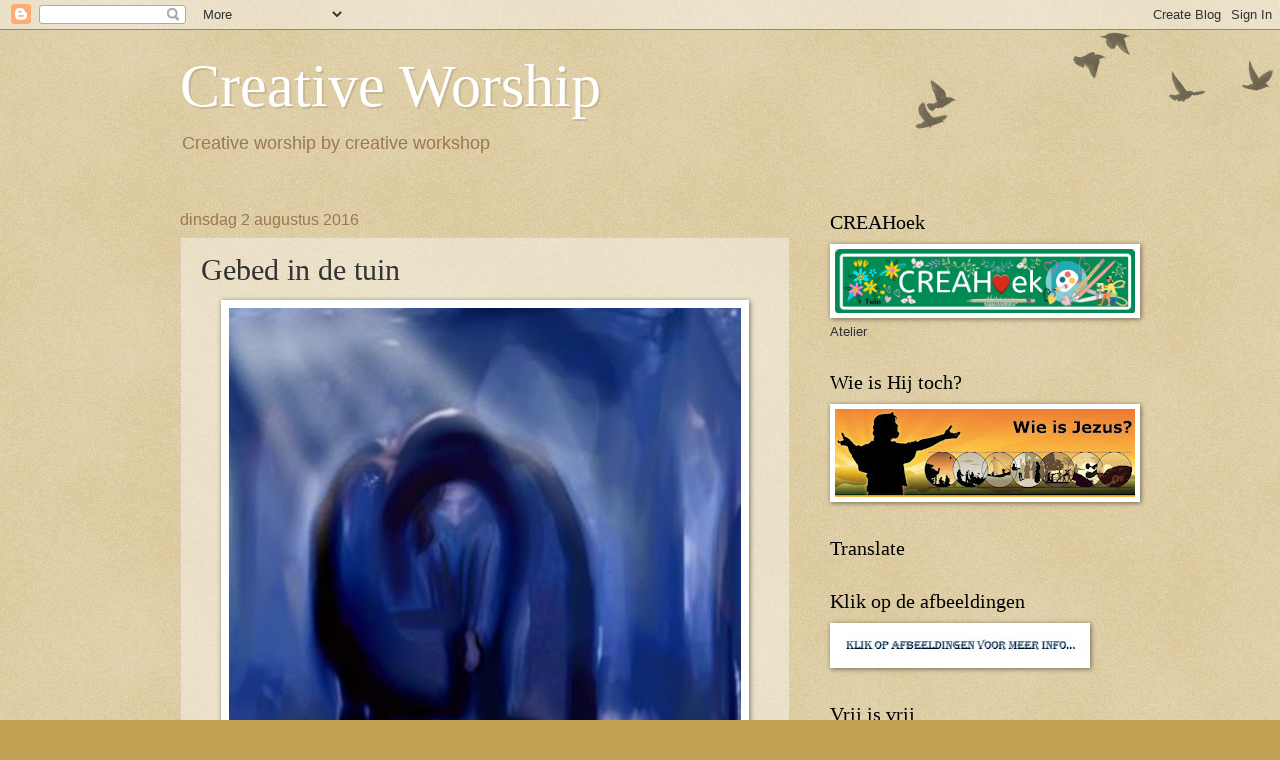

--- FILE ---
content_type: text/html; charset=UTF-8
request_url: http://creativeworship-workshop.blogspot.com/2016/08/gebed-in-de-tuin.html
body_size: 26018
content:
<!DOCTYPE html>
<html class='v2' dir='ltr' lang='nl'>
<head>
<link href='https://www.blogger.com/static/v1/widgets/335934321-css_bundle_v2.css' rel='stylesheet' type='text/css'/>
<meta content='width=1100' name='viewport'/>
<meta content='text/html; charset=UTF-8' http-equiv='Content-Type'/>
<meta content='blogger' name='generator'/>
<link href='http://creativeworship-workshop.blogspot.com/favicon.ico' rel='icon' type='image/x-icon'/>
<link href='http://creativeworship-workshop.blogspot.com/2016/08/gebed-in-de-tuin.html' rel='canonical'/>
<link rel="alternate" type="application/atom+xml" title="Creative Worship - Atom" href="http://creativeworship-workshop.blogspot.com/feeds/posts/default" />
<link rel="alternate" type="application/rss+xml" title="Creative Worship - RSS" href="http://creativeworship-workshop.blogspot.com/feeds/posts/default?alt=rss" />
<link rel="service.post" type="application/atom+xml" title="Creative Worship - Atom" href="https://www.blogger.com/feeds/1736324598065343171/posts/default" />

<link rel="alternate" type="application/atom+xml" title="Creative Worship - Atom" href="http://creativeworship-workshop.blogspot.com/feeds/5524358639786632291/comments/default" />
<!--Can't find substitution for tag [blog.ieCssRetrofitLinks]-->
<link href='https://blogger.googleusercontent.com/img/b/R29vZ2xl/AVvXsEh_KhwsXwgljHEA6saitoN0Dqe65uf7wZINcDgaJGg3tDXkZviyNOb_5Z5YtJxxteMFgBwgXHhC_Kl8KYOlc9s0NJJ4baSE9Bev8RM4GNzkbubZyCdHljqijfRnImaFgq7ErHKpNzm3-NE2/s640/Carolina+Banza-Jesus+praying++in+the+garden-creative+worship.jpg' rel='image_src'/>
<meta content='http://creativeworship-workshop.blogspot.com/2016/08/gebed-in-de-tuin.html' property='og:url'/>
<meta content='Gebed in de tuin' property='og:title'/>
<meta content='     Dit profetisch kunswerk raakt mij.    Het is heel mooi geschilderd en    laat de houding van de Here Jezus zien   in gebed met de Vader...' property='og:description'/>
<meta content='https://blogger.googleusercontent.com/img/b/R29vZ2xl/AVvXsEh_KhwsXwgljHEA6saitoN0Dqe65uf7wZINcDgaJGg3tDXkZviyNOb_5Z5YtJxxteMFgBwgXHhC_Kl8KYOlc9s0NJJ4baSE9Bev8RM4GNzkbubZyCdHljqijfRnImaFgq7ErHKpNzm3-NE2/w1200-h630-p-k-no-nu/Carolina+Banza-Jesus+praying++in+the+garden-creative+worship.jpg' property='og:image'/>
<title>Creative Worship: Gebed in de tuin</title>
<style id='page-skin-1' type='text/css'><!--
/*
-----------------------------------------------
Blogger Template Style
Name:     Watermark
Designer: Blogger
URL:      www.blogger.com
----------------------------------------------- */
/* Use this with templates/1ktemplate-*.html */
/* Content
----------------------------------------------- */
body {
font: normal normal 14px Arial, Tahoma, Helvetica, FreeSans, sans-serif;
color: #333333;
background: #c0a154 url(https://resources.blogblog.com/blogblog/data/1kt/watermark/body_background_birds.png) repeat scroll top left;
}
html body .content-outer {
min-width: 0;
max-width: 100%;
width: 100%;
}
.content-outer {
font-size: 92%;
}
a:link {
text-decoration:none;
color: #cc3300;
}
a:visited {
text-decoration:none;
color: #993322;
}
a:hover {
text-decoration:underline;
color: #ff3300;
}
.body-fauxcolumns .cap-top {
margin-top: 30px;
background: transparent url(https://resources.blogblog.com/blogblog/data/1kt/watermark/body_overlay_birds.png) no-repeat scroll top right;
height: 121px;
}
.content-inner {
padding: 0;
}
/* Header
----------------------------------------------- */
.header-inner .Header .titlewrapper,
.header-inner .Header .descriptionwrapper {
padding-left: 20px;
padding-right: 20px;
}
.Header h1 {
font: normal normal 60px Georgia, Utopia, 'Palatino Linotype', Palatino, serif;
color: #ffffff;
text-shadow: 2px 2px rgba(0, 0, 0, .1);
}
.Header h1 a {
color: #ffffff;
}
.Header .description {
font-size: 140%;
color: #997755;
}
/* Tabs
----------------------------------------------- */
.tabs-inner .section {
margin: 0 20px;
}
.tabs-inner .PageList, .tabs-inner .LinkList, .tabs-inner .Labels {
margin-left: -11px;
margin-right: -11px;
background-color: transparent;
border-top: 0 solid #ffffff;
border-bottom: 0 solid #ffffff;
-moz-box-shadow: 0 0 0 rgba(0, 0, 0, .3);
-webkit-box-shadow: 0 0 0 rgba(0, 0, 0, .3);
-goog-ms-box-shadow: 0 0 0 rgba(0, 0, 0, .3);
box-shadow: 0 0 0 rgba(0, 0, 0, .3);
}
.tabs-inner .PageList .widget-content,
.tabs-inner .LinkList .widget-content,
.tabs-inner .Labels .widget-content {
margin: -3px -11px;
background: transparent none  no-repeat scroll right;
}
.tabs-inner .widget ul {
padding: 2px 25px;
max-height: 34px;
background: transparent none no-repeat scroll left;
}
.tabs-inner .widget li {
border: none;
}
.tabs-inner .widget li a {
display: inline-block;
padding: .25em 1em;
font: normal normal 20px Georgia, Utopia, 'Palatino Linotype', Palatino, serif;
color: #cc3300;
border-right: 1px solid #c0a154;
}
.tabs-inner .widget li:first-child a {
border-left: 1px solid #c0a154;
}
.tabs-inner .widget li.selected a, .tabs-inner .widget li a:hover {
color: #000000;
}
/* Headings
----------------------------------------------- */
h2 {
font: normal normal 20px Georgia, Utopia, 'Palatino Linotype', Palatino, serif;
color: #000000;
margin: 0 0 .5em;
}
h2.date-header {
font: normal normal 16px Arial, Tahoma, Helvetica, FreeSans, sans-serif;
color: #997755;
}
/* Main
----------------------------------------------- */
.main-inner .column-center-inner,
.main-inner .column-left-inner,
.main-inner .column-right-inner {
padding: 0 5px;
}
.main-outer {
margin-top: 0;
background: transparent none no-repeat scroll top left;
}
.main-inner {
padding-top: 30px;
}
.main-cap-top {
position: relative;
}
.main-cap-top .cap-right {
position: absolute;
height: 0;
width: 100%;
bottom: 0;
background: transparent none repeat-x scroll bottom center;
}
.main-cap-top .cap-left {
position: absolute;
height: 245px;
width: 280px;
right: 0;
bottom: 0;
background: transparent none no-repeat scroll bottom left;
}
/* Posts
----------------------------------------------- */
.post-outer {
padding: 15px 20px;
margin: 0 0 25px;
background: transparent url(https://resources.blogblog.com/blogblog/data/1kt/watermark/post_background_birds.png) repeat scroll top left;
_background-image: none;
border: dotted 1px #ccbb99;
-moz-box-shadow: 0 0 0 rgba(0, 0, 0, .1);
-webkit-box-shadow: 0 0 0 rgba(0, 0, 0, .1);
-goog-ms-box-shadow: 0 0 0 rgba(0, 0, 0, .1);
box-shadow: 0 0 0 rgba(0, 0, 0, .1);
}
h3.post-title {
font: normal normal 30px Georgia, Utopia, 'Palatino Linotype', Palatino, serif;
margin: 0;
}
.comments h4 {
font: normal normal 30px Georgia, Utopia, 'Palatino Linotype', Palatino, serif;
margin: 1em 0 0;
}
.post-body {
font-size: 105%;
line-height: 1.5;
position: relative;
}
.post-header {
margin: 0 0 1em;
color: #997755;
}
.post-footer {
margin: 10px 0 0;
padding: 10px 0 0;
color: #997755;
border-top: dashed 1px #777777;
}
#blog-pager {
font-size: 140%
}
#comments .comment-author {
padding-top: 1.5em;
border-top: dashed 1px #777777;
background-position: 0 1.5em;
}
#comments .comment-author:first-child {
padding-top: 0;
border-top: none;
}
.avatar-image-container {
margin: .2em 0 0;
}
/* Comments
----------------------------------------------- */
.comments .comments-content .icon.blog-author {
background-repeat: no-repeat;
background-image: url([data-uri]);
}
.comments .comments-content .loadmore a {
border-top: 1px solid #777777;
border-bottom: 1px solid #777777;
}
.comments .continue {
border-top: 2px solid #777777;
}
/* Widgets
----------------------------------------------- */
.widget ul, .widget #ArchiveList ul.flat {
padding: 0;
list-style: none;
}
.widget ul li, .widget #ArchiveList ul.flat li {
padding: .35em 0;
text-indent: 0;
border-top: dashed 1px #777777;
}
.widget ul li:first-child, .widget #ArchiveList ul.flat li:first-child {
border-top: none;
}
.widget .post-body ul {
list-style: disc;
}
.widget .post-body ul li {
border: none;
}
.widget .zippy {
color: #777777;
}
.post-body img, .post-body .tr-caption-container, .Profile img, .Image img,
.BlogList .item-thumbnail img {
padding: 5px;
background: #fff;
-moz-box-shadow: 1px 1px 5px rgba(0, 0, 0, .5);
-webkit-box-shadow: 1px 1px 5px rgba(0, 0, 0, .5);
-goog-ms-box-shadow: 1px 1px 5px rgba(0, 0, 0, .5);
box-shadow: 1px 1px 5px rgba(0, 0, 0, .5);
}
.post-body img, .post-body .tr-caption-container {
padding: 8px;
}
.post-body .tr-caption-container {
color: #333333;
}
.post-body .tr-caption-container img {
padding: 0;
background: transparent;
border: none;
-moz-box-shadow: 0 0 0 rgba(0, 0, 0, .1);
-webkit-box-shadow: 0 0 0 rgba(0, 0, 0, .1);
-goog-ms-box-shadow: 0 0 0 rgba(0, 0, 0, .1);
box-shadow: 0 0 0 rgba(0, 0, 0, .1);
}
/* Footer
----------------------------------------------- */
.footer-outer {
color:#ccbb99;
background: #330000 url(https://resources.blogblog.com/blogblog/data/1kt/watermark/body_background_navigator.png) repeat scroll top left;
}
.footer-outer a {
color: #ff7755;
}
.footer-outer a:visited {
color: #dd5533;
}
.footer-outer a:hover {
color: #ff9977;
}
.footer-outer .widget h2 {
color: #eeddbb;
}
/* Mobile
----------------------------------------------- */
body.mobile  {
background-size: 100% auto;
}
.mobile .body-fauxcolumn-outer {
background: transparent none repeat scroll top left;
}
html .mobile .mobile-date-outer {
border-bottom: none;
background: transparent url(https://resources.blogblog.com/blogblog/data/1kt/watermark/post_background_birds.png) repeat scroll top left;
_background-image: none;
margin-bottom: 10px;
}
.mobile .main-inner .date-outer {
padding: 0;
}
.mobile .main-inner .date-header {
margin: 10px;
}
.mobile .main-cap-top {
z-index: -1;
}
.mobile .content-outer {
font-size: 100%;
}
.mobile .post-outer {
padding: 10px;
}
.mobile .main-cap-top .cap-left {
background: transparent none no-repeat scroll bottom left;
}
.mobile .body-fauxcolumns .cap-top {
margin: 0;
}
.mobile-link-button {
background: transparent url(https://resources.blogblog.com/blogblog/data/1kt/watermark/post_background_birds.png) repeat scroll top left;
}
.mobile-link-button a:link, .mobile-link-button a:visited {
color: #cc3300;
}
.mobile-index-date .date-header {
color: #997755;
}
.mobile-index-contents {
color: #333333;
}
.mobile .tabs-inner .section {
margin: 0;
}
.mobile .tabs-inner .PageList {
margin-left: 0;
margin-right: 0;
}
.mobile .tabs-inner .PageList .widget-content {
margin: 0;
color: #000000;
background: transparent url(https://resources.blogblog.com/blogblog/data/1kt/watermark/post_background_birds.png) repeat scroll top left;
}
.mobile .tabs-inner .PageList .widget-content .pagelist-arrow {
border-left: 1px solid #c0a154;
}

--></style>
<style id='template-skin-1' type='text/css'><!--
body {
min-width: 960px;
}
.content-outer, .content-fauxcolumn-outer, .region-inner {
min-width: 960px;
max-width: 960px;
_width: 960px;
}
.main-inner .columns {
padding-left: 0;
padding-right: 310px;
}
.main-inner .fauxcolumn-center-outer {
left: 0;
right: 310px;
/* IE6 does not respect left and right together */
_width: expression(this.parentNode.offsetWidth -
parseInt("0") -
parseInt("310px") + 'px');
}
.main-inner .fauxcolumn-left-outer {
width: 0;
}
.main-inner .fauxcolumn-right-outer {
width: 310px;
}
.main-inner .column-left-outer {
width: 0;
right: 100%;
margin-left: -0;
}
.main-inner .column-right-outer {
width: 310px;
margin-right: -310px;
}
#layout {
min-width: 0;
}
#layout .content-outer {
min-width: 0;
width: 800px;
}
#layout .region-inner {
min-width: 0;
width: auto;
}
body#layout div.add_widget {
padding: 8px;
}
body#layout div.add_widget a {
margin-left: 32px;
}
--></style>
<link href='https://www.blogger.com/dyn-css/authorization.css?targetBlogID=1736324598065343171&amp;zx=2bb313b7-91ce-4b84-aaa0-1bf1945ca63e' media='none' onload='if(media!=&#39;all&#39;)media=&#39;all&#39;' rel='stylesheet'/><noscript><link href='https://www.blogger.com/dyn-css/authorization.css?targetBlogID=1736324598065343171&amp;zx=2bb313b7-91ce-4b84-aaa0-1bf1945ca63e' rel='stylesheet'/></noscript>
<meta name='google-adsense-platform-account' content='ca-host-pub-1556223355139109'/>
<meta name='google-adsense-platform-domain' content='blogspot.com'/>

<link rel="stylesheet" href="https://fonts.googleapis.com/css2?display=swap&family=Architects+Daughter&family=Kaushan+Script&family=Nothing+You+Could+Do&family=Indie+Flower&family=Coming+Soon&family=Patrick+Hand+SC&family=Bangers&family=Dancing+Script&family=Reenie+Beanie&family=Annie+Use+Your+Telescope&family=Courgette&family=Leckerli+One&family=Pacifico&family=Dawning+of+a+New+Day&family=Finger+Paint&family=Shadows+Into+Light&family=Love+Ya+Like+A+Sister&family=Arizonia&family=Righteous&family=Lobster+Two&family=Gloria+Hallelujah&family=Rock+Salt&family=Monoton&family=Berkshire+Swash&family=Shadows+Into+Light+Two&family=Covered+By+Your+Grace"></head>
<body class='loading variant-birds'>
<div class='navbar section' id='navbar' name='Navbar'><div class='widget Navbar' data-version='1' id='Navbar1'><script type="text/javascript">
    function setAttributeOnload(object, attribute, val) {
      if(window.addEventListener) {
        window.addEventListener('load',
          function(){ object[attribute] = val; }, false);
      } else {
        window.attachEvent('onload', function(){ object[attribute] = val; });
      }
    }
  </script>
<div id="navbar-iframe-container"></div>
<script type="text/javascript" src="https://apis.google.com/js/platform.js"></script>
<script type="text/javascript">
      gapi.load("gapi.iframes:gapi.iframes.style.bubble", function() {
        if (gapi.iframes && gapi.iframes.getContext) {
          gapi.iframes.getContext().openChild({
              url: 'https://www.blogger.com/navbar/1736324598065343171?po\x3d5524358639786632291\x26origin\x3dhttp://creativeworship-workshop.blogspot.com',
              where: document.getElementById("navbar-iframe-container"),
              id: "navbar-iframe"
          });
        }
      });
    </script><script type="text/javascript">
(function() {
var script = document.createElement('script');
script.type = 'text/javascript';
script.src = '//pagead2.googlesyndication.com/pagead/js/google_top_exp.js';
var head = document.getElementsByTagName('head')[0];
if (head) {
head.appendChild(script);
}})();
</script>
</div></div>
<div class='body-fauxcolumns'>
<div class='fauxcolumn-outer body-fauxcolumn-outer'>
<div class='cap-top'>
<div class='cap-left'></div>
<div class='cap-right'></div>
</div>
<div class='fauxborder-left'>
<div class='fauxborder-right'></div>
<div class='fauxcolumn-inner'>
</div>
</div>
<div class='cap-bottom'>
<div class='cap-left'></div>
<div class='cap-right'></div>
</div>
</div>
</div>
<div class='content'>
<div class='content-fauxcolumns'>
<div class='fauxcolumn-outer content-fauxcolumn-outer'>
<div class='cap-top'>
<div class='cap-left'></div>
<div class='cap-right'></div>
</div>
<div class='fauxborder-left'>
<div class='fauxborder-right'></div>
<div class='fauxcolumn-inner'>
</div>
</div>
<div class='cap-bottom'>
<div class='cap-left'></div>
<div class='cap-right'></div>
</div>
</div>
</div>
<div class='content-outer'>
<div class='content-cap-top cap-top'>
<div class='cap-left'></div>
<div class='cap-right'></div>
</div>
<div class='fauxborder-left content-fauxborder-left'>
<div class='fauxborder-right content-fauxborder-right'></div>
<div class='content-inner'>
<header>
<div class='header-outer'>
<div class='header-cap-top cap-top'>
<div class='cap-left'></div>
<div class='cap-right'></div>
</div>
<div class='fauxborder-left header-fauxborder-left'>
<div class='fauxborder-right header-fauxborder-right'></div>
<div class='region-inner header-inner'>
<div class='header section' id='header' name='Koptekst'><div class='widget Header' data-version='1' id='Header1'>
<div id='header-inner'>
<div class='titlewrapper'>
<h1 class='title'>
<a href='http://creativeworship-workshop.blogspot.com/'>
Creative Worship
</a>
</h1>
</div>
<div class='descriptionwrapper'>
<p class='description'><span>Creative worship by creative workshop</span></p>
</div>
</div>
</div></div>
</div>
</div>
<div class='header-cap-bottom cap-bottom'>
<div class='cap-left'></div>
<div class='cap-right'></div>
</div>
</div>
</header>
<div class='tabs-outer'>
<div class='tabs-cap-top cap-top'>
<div class='cap-left'></div>
<div class='cap-right'></div>
</div>
<div class='fauxborder-left tabs-fauxborder-left'>
<div class='fauxborder-right tabs-fauxborder-right'></div>
<div class='region-inner tabs-inner'>
<div class='tabs no-items section' id='crosscol' name='Alle kolommen'></div>
<div class='tabs no-items section' id='crosscol-overflow' name='Cross-Column 2'></div>
</div>
</div>
<div class='tabs-cap-bottom cap-bottom'>
<div class='cap-left'></div>
<div class='cap-right'></div>
</div>
</div>
<div class='main-outer'>
<div class='main-cap-top cap-top'>
<div class='cap-left'></div>
<div class='cap-right'></div>
</div>
<div class='fauxborder-left main-fauxborder-left'>
<div class='fauxborder-right main-fauxborder-right'></div>
<div class='region-inner main-inner'>
<div class='columns fauxcolumns'>
<div class='fauxcolumn-outer fauxcolumn-center-outer'>
<div class='cap-top'>
<div class='cap-left'></div>
<div class='cap-right'></div>
</div>
<div class='fauxborder-left'>
<div class='fauxborder-right'></div>
<div class='fauxcolumn-inner'>
</div>
</div>
<div class='cap-bottom'>
<div class='cap-left'></div>
<div class='cap-right'></div>
</div>
</div>
<div class='fauxcolumn-outer fauxcolumn-left-outer'>
<div class='cap-top'>
<div class='cap-left'></div>
<div class='cap-right'></div>
</div>
<div class='fauxborder-left'>
<div class='fauxborder-right'></div>
<div class='fauxcolumn-inner'>
</div>
</div>
<div class='cap-bottom'>
<div class='cap-left'></div>
<div class='cap-right'></div>
</div>
</div>
<div class='fauxcolumn-outer fauxcolumn-right-outer'>
<div class='cap-top'>
<div class='cap-left'></div>
<div class='cap-right'></div>
</div>
<div class='fauxborder-left'>
<div class='fauxborder-right'></div>
<div class='fauxcolumn-inner'>
</div>
</div>
<div class='cap-bottom'>
<div class='cap-left'></div>
<div class='cap-right'></div>
</div>
</div>
<!-- corrects IE6 width calculation -->
<div class='columns-inner'>
<div class='column-center-outer'>
<div class='column-center-inner'>
<div class='main section' id='main' name='Algemeen'><div class='widget Blog' data-version='1' id='Blog1'>
<div class='blog-posts hfeed'>

          <div class="date-outer">
        
<h2 class='date-header'><span>dinsdag 2 augustus 2016</span></h2>

          <div class="date-posts">
        
<div class='post-outer'>
<div class='post hentry uncustomized-post-template' itemprop='blogPost' itemscope='itemscope' itemtype='http://schema.org/BlogPosting'>
<meta content='https://blogger.googleusercontent.com/img/b/R29vZ2xl/AVvXsEh_KhwsXwgljHEA6saitoN0Dqe65uf7wZINcDgaJGg3tDXkZviyNOb_5Z5YtJxxteMFgBwgXHhC_Kl8KYOlc9s0NJJ4baSE9Bev8RM4GNzkbubZyCdHljqijfRnImaFgq7ErHKpNzm3-NE2/s640/Carolina+Banza-Jesus+praying++in+the+garden-creative+worship.jpg' itemprop='image_url'/>
<meta content='1736324598065343171' itemprop='blogId'/>
<meta content='5524358639786632291' itemprop='postId'/>
<a name='5524358639786632291'></a>
<h3 class='post-title entry-title' itemprop='name'>
Gebed in de tuin
</h3>
<div class='post-header'>
<div class='post-header-line-1'></div>
</div>
<div class='post-body entry-content' id='post-body-5524358639786632291' itemprop='description articleBody'>
<div class="separator" style="clear: both; text-align: center;">
<a href="https://blogger.googleusercontent.com/img/b/R29vZ2xl/AVvXsEh_KhwsXwgljHEA6saitoN0Dqe65uf7wZINcDgaJGg3tDXkZviyNOb_5Z5YtJxxteMFgBwgXHhC_Kl8KYOlc9s0NJJ4baSE9Bev8RM4GNzkbubZyCdHljqijfRnImaFgq7ErHKpNzm3-NE2/s1600/Carolina+Banza-Jesus+praying++in+the+garden-creative+worship.jpg" imageanchor="1" style="margin-left: 1em; margin-right: 1em;"><img border="0" height="640" src="https://blogger.googleusercontent.com/img/b/R29vZ2xl/AVvXsEh_KhwsXwgljHEA6saitoN0Dqe65uf7wZINcDgaJGg3tDXkZviyNOb_5Z5YtJxxteMFgBwgXHhC_Kl8KYOlc9s0NJJ4baSE9Bev8RM4GNzkbubZyCdHljqijfRnImaFgq7ErHKpNzm3-NE2/s640/Carolina+Banza-Jesus+praying++in+the+garden-creative+worship.jpg" width="512" /></a></div>
<div style="text-align: center;">
<br /></div>
<div align="center" class="MsoNormal" style="text-align: center;">
<span style="color: #a64d79; font-family: &quot;kristen itc&quot;; font-size: 14.0pt; line-height: 115%;">Dit profetisch kunswerk raakt mij.&nbsp;</span></div>
<div align="center" class="MsoNormal" style="text-align: center;">
<span style="color: #a64d79; font-family: &quot;kristen itc&quot;; font-size: 14.0pt; line-height: 115%;">Het is heel mooi geschilderd en&nbsp;</span></div>
<div align="center" class="MsoNormal" style="text-align: center;">
<span style="color: #a64d79; font-family: &quot;kristen itc&quot;; font-size: 14.0pt; line-height: 115%;">laat de houding van de Here
Jezus zien&nbsp;</span><br />
<span style="color: #a64d79; font-family: &quot;kristen itc&quot;; font-size: 14.0pt; line-height: 115%;">in gebed met de Vader.&nbsp;</span></div>
<div align="center" class="MsoNormal" style="text-align: center;">
<span style="color: #a64d79; font-family: &quot;kristen itc&quot;; font-size: 14.0pt; line-height: 115%;">Hier zie je Zijn houding van verootmoediging
en strijd.</span></div>
<div align="center" class="MsoNormal" style="text-align: center;">
<span style="color: #ff3300; font-family: &quot;kristen itc&quot;;"><span style="font-size: 18.6667px; line-height: 21.4667px;"><br /></span></span></div>
<div align="center" class="MsoNormal" style="text-align: center;">
<span style="color: #20124d;"><span style="font-family: &quot;kristen itc&quot;; font-size: 14pt; line-height: 115%;"><o:p></o:p></span><span style="font-family: &quot;kristen itc&quot;;"><span style="font-size: 18.6667px; line-height: 21.4667px;">Schilderij van Carolina Banza: Jezus bid in de tuin.&nbsp;</span></span></span></div>
<div align="center" class="MsoNormal" style="text-align: center;">
<span style="color: #20124d;"><span style="font-family: &quot;kristen itc&quot;;"><span style="font-size: 18.6667px; line-height: 21.4667px;">Woord van de Heer:</span></span></span></div>
<div align="center" class="MsoNormal" style="text-align: center;">
<span style="color: #20124d;"><span style="font-family: &quot;kristen itc&quot;;"><span style="font-size: 18.6667px; line-height: 21.4667px;">&nbsp;"Ik wil dat je bid als Mijn Zoon heeft gebeden.&nbsp;</span></span></span></div>
<div align="center" class="MsoNormal" style="text-align: center;">
<span style="color: #20124d;"><span style="font-family: &quot;kristen itc&quot;;"><span style="font-size: 18.6667px; line-height: 21.4667px;">Verootmoedig jezelf voor Mij, en&nbsp;</span></span></span><br />
<span style="color: #20124d;"><span style="font-family: &quot;kristen itc&quot;;"><span style="font-size: 18.6667px; line-height: 21.4667px;">Ik zal antwoorden op je gebed.&nbsp;</span></span></span></div>
<div align="center" class="MsoNormal" style="text-align: center;">
<span style="color: #20124d;"><span style="font-family: &quot;kristen itc&quot;;"><span style="font-size: 18.6667px; line-height: 21.4667px;">Maak je geen zorgen voor morgen.&nbsp;</span></span></span></div>
<div align="center" class="MsoNormal" style="text-align: center;">
<span style="color: #20124d;"><span style="font-family: &quot;kristen itc&quot;;"><span style="font-size: 18.6667px; line-height: 21.4667px;">Je weet niet wat morgen brengt.</span></span></span></div>
<div align="center" class="MsoNormal" style="text-align: center;">
<span style="color: #20124d;"><span style="font-family: &quot;kristen itc&quot;;"><span style="font-size: 18.6667px; line-height: 21.4667px;"><br /></span></span></span></div>
<div align="center" class="MsoNormal" style="text-align: center;">
<span style="color: #ff3300; font-family: &quot;kristen itc&quot;; font-size: 14.0pt; line-height: 115%;">*******</span><br />
<span style="color: #ff3300; font-family: &quot;kristen itc&quot;; font-size: 14.0pt; line-height: 115%;"><br /></span>

<span style="color: #660000; font-family: &quot;kristen itc&quot;;"><span style="line-height: 21.4667px;"><span style="font-size: xx-small;">Math.26:26-28</span></span><span style="font-size: 18.6667px; line-height: 21.4667px;">&nbsp;En terwijl zij aten, nam Jezus een brood,&nbsp;</span></span><br />
<span style="color: #660000; font-family: &quot;kristen itc&quot;;"><span style="font-size: 18.6667px; line-height: 21.4667px;">sprak de zegen uit, brak het en&nbsp;</span></span><br />
<span style="color: #660000; font-family: &quot;kristen itc&quot;;"><span style="font-size: 18.6667px; line-height: 21.4667px;">gaf het aan zijn discipelen en zeide:&nbsp;</span></span><br />
<span style="color: #660000; font-family: &quot;kristen itc&quot;;"><span style="font-size: 18.6667px; line-height: 21.4667px;">Neemt, eet, dit is mijn lichaam.&nbsp;</span></span><br />
<span style="color: #660000; font-family: &quot;kristen itc&quot;;"><span style="font-size: 18.6667px; line-height: 21.4667px;">En Hij nam een beker, sprak de dankzegging uit en&nbsp;</span></span><br />
<span style="color: #660000; font-family: &quot;kristen itc&quot;;"><span style="font-size: 18.6667px; line-height: 21.4667px;">gaf hun die en zeide:&nbsp;</span></span><br />
<span style="color: #660000; font-family: &quot;kristen itc&quot;;"><span style="font-size: 18.6667px; line-height: 21.4667px;">Drinkt allen daaruit.&nbsp;</span></span><br />
<span style="color: #660000; font-family: &quot;kristen itc&quot;;"><span style="font-size: 18.6667px; line-height: 21.4667px;">Want dit is het bloed van mijn verbond,&nbsp;</span></span><br />
<span style="color: #660000; font-family: &quot;kristen itc&quot;;"><span style="font-size: 18.6667px; line-height: 21.4667px;">dat voor velen vergoten wordt tot vergeving van zonden.</span></span><br />
<span style="color: #741b47; font-family: &quot;kristen itc&quot;;"><span style="font-size: 18.6667px; line-height: 21.4667px;"><br /></span></span>
<span style="font-family: &quot;kristen itc&quot;; font-size: 18.6667px; line-height: 21.4667px;"><span style="color: #990000;">De Here viert avondmaal voor Zijn lijden en sterven.&nbsp;</span></span><br />
<span style="font-family: &quot;kristen itc&quot;; font-size: 18.6667px; line-height: 21.4667px;"><span style="color: #990000;">Dit is bijzonder!</span></span><br />
<span style="font-family: &quot;kristen itc&quot;; font-size: 18.6667px; line-height: 21.4667px;"><span style="color: #741b47;"><br /></span></span>
<br />
<div class="separator" style="clear: both; text-align: center;">
<a href="https://blogger.googleusercontent.com/img/b/R29vZ2xl/AVvXsEh7j3tb07xFIuQ4AR4Tx4D6qaq4AM56Ff_Z5kA2Pm9WRqAzJN5zlI8LvxMa10KjG_B2f17lKoNIhfitw5cTd_wAlVp-OK1asWpxYYGrPMIqnJK3ehPoIRIfZAm0gLfE40KCQz4ZVPKqkMl3/s1600/Avondmaal+Vaderhuis+aalten+creative+worship+YN.JPG" imageanchor="1" style="margin-left: 1em; margin-right: 1em;"><img border="0" height="267" src="https://blogger.googleusercontent.com/img/b/R29vZ2xl/AVvXsEh7j3tb07xFIuQ4AR4Tx4D6qaq4AM56Ff_Z5kA2Pm9WRqAzJN5zlI8LvxMa10KjG_B2f17lKoNIhfitw5cTd_wAlVp-OK1asWpxYYGrPMIqnJK3ehPoIRIfZAm0gLfE40KCQz4ZVPKqkMl3/s400/Avondmaal+Vaderhuis+aalten+creative+worship+YN.JPG" width="400" /></a></div>
<span style="color: #274e13; font-family: &quot;kristen itc&quot;;"><span style="font-size: 18.6667px; line-height: 21.4667px;"><br /></span></span>
<span style="color: #274e13; font-family: &quot;kristen itc&quot;;"><span style="font-size: 18.6667px; line-height: 21.4667px;">Getsemane</span></span><br />
<span style="color: #274e13; font-family: &quot;kristen itc&quot;;"><span style="font-size: 18.6667px; line-height: 21.4667px;"><br /></span></span>
<span style="color: #38761d; font-family: &quot;kristen itc&quot;;"><span style="line-height: 21.4667px;"><span style="font-size: xx-small;">Joh.18</span></span><span style="font-size: 18.6667px; line-height: 21.4667px;"> Na dit gezegd te hebben,&nbsp;</span></span><br />
<span style="color: #38761d; font-family: &quot;kristen itc&quot;;"><span style="font-size: 18.6667px; line-height: 21.4667px;">ging Jezus met zijn discipelen naar&nbsp;</span></span><br />
<span style="color: #38761d; font-family: &quot;kristen itc&quot;;"><span style="font-size: 18.6667px; line-height: 21.4667px;">de overzijde van de beek Kidron,&nbsp;</span></span><br />
<span style="color: #38761d; font-family: &quot;kristen itc&quot;;"><span style="font-size: 18.6667px; line-height: 21.4667px;">waar een hof was, die Hij met zijn discipelen binnenging.</span></span><br />
<span style="color: #38761d; font-family: &quot;kristen itc&quot;;"><span style="font-size: 18.6667px; line-height: 21.4667px;"><br /></span></span>
<span style="color: #783f04; font-family: &quot;kristen itc&quot;;"><span style="line-height: 21.4667px;"><span style="font-size: xx-small;">Math.26:37,39,42,47</span></span><span style="font-size: 18.6667px; line-height: 21.4667px;"> Hij begon bedroefd en beangst te worden.&nbsp;</span></span><br />
<span style="color: #783f04; font-family: &quot;kristen itc&quot;;"><span style="font-size: 18.6667px; line-height: 21.4667px;"><b>Hij wierp Zich met het aangezicht ter aarde en bad</b>,&nbsp;</span></span><br />
<span style="font-family: &quot;kristen itc&quot;;"><span style="font-size: 18.6667px; line-height: 21.4667px;"><span style="color: #783f04;">zeggende: </span><span style="color: #38761d;">Mijn Vader, indien het mogelijk is, laat deze beker Mij voorbijgaan; doch <b>niet gelijk Ik wil, maar gelijk Gij wilt</b>.</span><span style="color: #783f04;">&nbsp;</span></span></span><br />
<span style="color: #783f04; font-family: &quot;kristen itc&quot;;"><span style="font-size: 18.6667px; line-height: 21.4667px;"><b>Ten tweeden male, ging Hij heen en bad</b>,&nbsp;</span></span><br />
<span style="font-family: &quot;kristen itc&quot;;"><span style="font-size: 18.6667px; line-height: 21.4667px;"><span style="color: #783f04;">zeggende: </span><span style="color: #38761d;">Mijn Vader, indien deze beker niet kan voorbijgaan,</span></span></span><br />
<span style="font-family: &quot;kristen itc&quot;;"><span style="font-size: 18.6667px; line-height: 21.4667px;"><span style="color: #38761d;">&nbsp;tenzij dan dat Ik die drinke, uw wil geschiede! </span><span style="color: #783f04;">&nbsp;</span></span></span><br />
<span style="color: #783f04; font-family: &quot;kristen itc&quot;;"><span style="font-size: 18.6667px; line-height: 21.4667px;"><b>Hij bad ten derden male</b>,&nbsp;</span></span><br />
<span style="color: #783f04; font-family: &quot;kristen itc&quot;;"><span style="font-size: 18.6667px; line-height: 21.4667px;">opnieuw dezelfde woorden sprekende......&nbsp;</span></span><br />
<span style="color: #783f04; font-family: &quot;kristen itc&quot;;"><span style="font-size: 18.6667px; line-height: 21.4667px;"><br /></span></span>
<span style="color: #783f04; font-family: &quot;kristen itc&quot;;"><span style="font-size: 18.6667px; line-height: 21.4667px;">Dan zegt Hij tegen Zijn discipelen:</span></span><br />
<span style="color: #783f04; font-family: &quot;kristen itc&quot;;"><span style="font-size: 18.6667px; line-height: 21.4667px;">Staat op, laten wij gaan. Zie, die Mij overlevert, is nabij.</span></span><br />
<span style="color: #783f04; font-family: &quot;kristen itc&quot;;"><span style="font-size: 18.6667px; line-height: 21.4667px;"><br /></span></span>
<br />
<div class="separator" style="clear: both; text-align: center;">
<a href="https://blogger.googleusercontent.com/img/b/R29vZ2xl/AVvXsEhPdcUXCoZNSk8SBDVxbPunlvK_g6xDwBxZiEzVAb8n08wLpYMaehYPlTakQnH6udBpHEadetUoap6fNVRCqy-yNJrNUAl7nBcexSgfJh5SSxyxTRvZi0nKnZ7dCQBwLwhrtlUIRO_OPu4i/s1600/Ik+kniel+neer-Niet+mijn+wil+creative+worship+YN.jpg" imageanchor="1" style="margin-left: 1em; margin-right: 1em;"><img border="0" height="400" src="https://blogger.googleusercontent.com/img/b/R29vZ2xl/AVvXsEhPdcUXCoZNSk8SBDVxbPunlvK_g6xDwBxZiEzVAb8n08wLpYMaehYPlTakQnH6udBpHEadetUoap6fNVRCqy-yNJrNUAl7nBcexSgfJh5SSxyxTRvZi0nKnZ7dCQBwLwhrtlUIRO_OPu4i/s400/Ik+kniel+neer-Niet+mijn+wil+creative+worship+YN.jpg" width="295" /></a></div>
<span style="color: #783f04; font-family: &quot;kristen itc&quot;;"><span style="font-size: 18.6667px; line-height: 21.4667px;"><br /></span></span>
<span style="color: #274e13; font-family: &quot;kristen itc&quot;;"><span style="font-size: 18.6667px; line-height: 21.4667px;">Een prachtig nummer van &nbsp;Communion - Not My Will</span></span><br />
<span style="color: #274e13; font-family: &quot;kristen itc&quot;;"><span style="font-size: 18.6667px; line-height: 21.4667px;"><a href="https://www.youtube.com/watch?v=sBkmvmDb7To" target="_blank">KLIK HIER om te luisteren en wordt stil...</a></span></span></div>
<div style='clear: both;'></div>
</div>
<div class='post-footer'>
<div class='post-footer-line post-footer-line-1'>
<span class='post-author vcard'>
Gepost door
<span class='fn' itemprop='author' itemscope='itemscope' itemtype='http://schema.org/Person'>
<meta content='https://www.blogger.com/profile/15492890907748939322' itemprop='url'/>
<a class='g-profile' href='https://www.blogger.com/profile/15492890907748939322' rel='author' title='author profile'>
<span itemprop='name'>Yvonne</span>
</a>
</span>
</span>
<span class='post-timestamp'>
op
<meta content='http://creativeworship-workshop.blogspot.com/2016/08/gebed-in-de-tuin.html' itemprop='url'/>
<a class='timestamp-link' href='http://creativeworship-workshop.blogspot.com/2016/08/gebed-in-de-tuin.html' rel='bookmark' title='permanent link'><abbr class='published' itemprop='datePublished' title='2016-08-02T10:01:00+02:00'>10:01</abbr></a>
</span>
<span class='post-comment-link'>
</span>
<span class='post-icons'>
<span class='item-control blog-admin pid-1345116111'>
<a href='https://www.blogger.com/post-edit.g?blogID=1736324598065343171&postID=5524358639786632291&from=pencil' title='Post bewerken'>
<img alt='' class='icon-action' height='18' src='https://resources.blogblog.com/img/icon18_edit_allbkg.gif' width='18'/>
</a>
</span>
</span>
<div class='post-share-buttons goog-inline-block'>
<a class='goog-inline-block share-button sb-email' href='https://www.blogger.com/share-post.g?blogID=1736324598065343171&postID=5524358639786632291&target=email' target='_blank' title='Dit e-mailen
'><span class='share-button-link-text'>Dit e-mailen
</span></a><a class='goog-inline-block share-button sb-blog' href='https://www.blogger.com/share-post.g?blogID=1736324598065343171&postID=5524358639786632291&target=blog' onclick='window.open(this.href, "_blank", "height=270,width=475"); return false;' target='_blank' title='Dit bloggen!'><span class='share-button-link-text'>Dit bloggen!</span></a><a class='goog-inline-block share-button sb-twitter' href='https://www.blogger.com/share-post.g?blogID=1736324598065343171&postID=5524358639786632291&target=twitter' target='_blank' title='Delen via X'><span class='share-button-link-text'>Delen via X</span></a><a class='goog-inline-block share-button sb-facebook' href='https://www.blogger.com/share-post.g?blogID=1736324598065343171&postID=5524358639786632291&target=facebook' onclick='window.open(this.href, "_blank", "height=430,width=640"); return false;' target='_blank' title='Delen op Facebook'><span class='share-button-link-text'>Delen op Facebook</span></a><a class='goog-inline-block share-button sb-pinterest' href='https://www.blogger.com/share-post.g?blogID=1736324598065343171&postID=5524358639786632291&target=pinterest' target='_blank' title='Delen op Pinterest'><span class='share-button-link-text'>Delen op Pinterest</span></a>
</div>
</div>
<div class='post-footer-line post-footer-line-2'>
<span class='post-labels'>
Labels:
<a href='http://creativeworship-workshop.blogspot.com/search/label/Gebed' rel='tag'>Gebed</a>,
<a href='http://creativeworship-workshop.blogspot.com/search/label/kunst%20en%20schilderen' rel='tag'>kunst en schilderen</a>,
<a href='http://creativeworship-workshop.blogspot.com/search/label/liederen' rel='tag'>liederen</a>,
<a href='http://creativeworship-workshop.blogspot.com/search/label/Woord' rel='tag'>Woord</a>
</span>
</div>
<div class='post-footer-line post-footer-line-3'>
<span class='post-location'>
</span>
</div>
</div>
</div>
<div class='comments' id='comments'>
<a name='comments'></a>
<h4>6 opmerkingen:</h4>
<div class='comments-content'>
<script async='async' src='' type='text/javascript'></script>
<script type='text/javascript'>
    (function() {
      var items = null;
      var msgs = null;
      var config = {};

// <![CDATA[
      var cursor = null;
      if (items && items.length > 0) {
        cursor = parseInt(items[items.length - 1].timestamp) + 1;
      }

      var bodyFromEntry = function(entry) {
        var text = (entry &&
                    ((entry.content && entry.content.$t) ||
                     (entry.summary && entry.summary.$t))) ||
            '';
        if (entry && entry.gd$extendedProperty) {
          for (var k in entry.gd$extendedProperty) {
            if (entry.gd$extendedProperty[k].name == 'blogger.contentRemoved') {
              return '<span class="deleted-comment">' + text + '</span>';
            }
          }
        }
        return text;
      }

      var parse = function(data) {
        cursor = null;
        var comments = [];
        if (data && data.feed && data.feed.entry) {
          for (var i = 0, entry; entry = data.feed.entry[i]; i++) {
            var comment = {};
            // comment ID, parsed out of the original id format
            var id = /blog-(\d+).post-(\d+)/.exec(entry.id.$t);
            comment.id = id ? id[2] : null;
            comment.body = bodyFromEntry(entry);
            comment.timestamp = Date.parse(entry.published.$t) + '';
            if (entry.author && entry.author.constructor === Array) {
              var auth = entry.author[0];
              if (auth) {
                comment.author = {
                  name: (auth.name ? auth.name.$t : undefined),
                  profileUrl: (auth.uri ? auth.uri.$t : undefined),
                  avatarUrl: (auth.gd$image ? auth.gd$image.src : undefined)
                };
              }
            }
            if (entry.link) {
              if (entry.link[2]) {
                comment.link = comment.permalink = entry.link[2].href;
              }
              if (entry.link[3]) {
                var pid = /.*comments\/default\/(\d+)\?.*/.exec(entry.link[3].href);
                if (pid && pid[1]) {
                  comment.parentId = pid[1];
                }
              }
            }
            comment.deleteclass = 'item-control blog-admin';
            if (entry.gd$extendedProperty) {
              for (var k in entry.gd$extendedProperty) {
                if (entry.gd$extendedProperty[k].name == 'blogger.itemClass') {
                  comment.deleteclass += ' ' + entry.gd$extendedProperty[k].value;
                } else if (entry.gd$extendedProperty[k].name == 'blogger.displayTime') {
                  comment.displayTime = entry.gd$extendedProperty[k].value;
                }
              }
            }
            comments.push(comment);
          }
        }
        return comments;
      };

      var paginator = function(callback) {
        if (hasMore()) {
          var url = config.feed + '?alt=json&v=2&orderby=published&reverse=false&max-results=50';
          if (cursor) {
            url += '&published-min=' + new Date(cursor).toISOString();
          }
          window.bloggercomments = function(data) {
            var parsed = parse(data);
            cursor = parsed.length < 50 ? null
                : parseInt(parsed[parsed.length - 1].timestamp) + 1
            callback(parsed);
            window.bloggercomments = null;
          }
          url += '&callback=bloggercomments';
          var script = document.createElement('script');
          script.type = 'text/javascript';
          script.src = url;
          document.getElementsByTagName('head')[0].appendChild(script);
        }
      };
      var hasMore = function() {
        return !!cursor;
      };
      var getMeta = function(key, comment) {
        if ('iswriter' == key) {
          var matches = !!comment.author
              && comment.author.name == config.authorName
              && comment.author.profileUrl == config.authorUrl;
          return matches ? 'true' : '';
        } else if ('deletelink' == key) {
          return config.baseUri + '/comment/delete/'
               + config.blogId + '/' + comment.id;
        } else if ('deleteclass' == key) {
          return comment.deleteclass;
        }
        return '';
      };

      var replybox = null;
      var replyUrlParts = null;
      var replyParent = undefined;

      var onReply = function(commentId, domId) {
        if (replybox == null) {
          // lazily cache replybox, and adjust to suit this style:
          replybox = document.getElementById('comment-editor');
          if (replybox != null) {
            replybox.height = '250px';
            replybox.style.display = 'block';
            replyUrlParts = replybox.src.split('#');
          }
        }
        if (replybox && (commentId !== replyParent)) {
          replybox.src = '';
          document.getElementById(domId).insertBefore(replybox, null);
          replybox.src = replyUrlParts[0]
              + (commentId ? '&parentID=' + commentId : '')
              + '#' + replyUrlParts[1];
          replyParent = commentId;
        }
      };

      var hash = (window.location.hash || '#').substring(1);
      var startThread, targetComment;
      if (/^comment-form_/.test(hash)) {
        startThread = hash.substring('comment-form_'.length);
      } else if (/^c[0-9]+$/.test(hash)) {
        targetComment = hash.substring(1);
      }

      // Configure commenting API:
      var configJso = {
        'maxDepth': config.maxThreadDepth
      };
      var provider = {
        'id': config.postId,
        'data': items,
        'loadNext': paginator,
        'hasMore': hasMore,
        'getMeta': getMeta,
        'onReply': onReply,
        'rendered': true,
        'initComment': targetComment,
        'initReplyThread': startThread,
        'config': configJso,
        'messages': msgs
      };

      var render = function() {
        if (window.goog && window.goog.comments) {
          var holder = document.getElementById('comment-holder');
          window.goog.comments.render(holder, provider);
        }
      };

      // render now, or queue to render when library loads:
      if (window.goog && window.goog.comments) {
        render();
      } else {
        window.goog = window.goog || {};
        window.goog.comments = window.goog.comments || {};
        window.goog.comments.loadQueue = window.goog.comments.loadQueue || [];
        window.goog.comments.loadQueue.push(render);
      }
    })();
// ]]>
  </script>
<div id='comment-holder'>
<div class="comment-thread toplevel-thread"><ol id="top-ra"><li class="comment" id="c6018616956016522230"><div class="avatar-image-container"><img src="//blogger.googleusercontent.com/img/b/R29vZ2xl/AVvXsEg50ixjISDDjwakE0exx302c4af5z_EbF3tKTwSTvbyMhKUh1ynazmEOTi-vnZYRpWQCWfzQRbI_eO4Dy4KQYosvI9KC-O7jxBHHOw5bldlOz7CQvYtiL1asSwoh_mQm5Q/s45-c/YN+Logo+Blog.jpg" alt=""/></div><div class="comment-block"><div class="comment-header"><cite class="user"><a href="https://www.blogger.com/profile/15492890907748939322" rel="nofollow">Yvonne</a></cite><span class="icon user blog-author"></span><span class="datetime secondary-text"><a rel="nofollow" href="http://creativeworship-workshop.blogspot.com/2016/08/gebed-in-de-tuin.html?showComment=1470152022211#c6018616956016522230">2 augustus 2016 om 17:33</a></span></div><p class="comment-content">Ja , indrukwekkend!Reactie van Jeanette N op FB.</p><span class="comment-actions secondary-text"><a class="comment-reply" target="_self" data-comment-id="6018616956016522230">Beantwoorden</a><span class="item-control blog-admin blog-admin pid-1345116111"><a target="_self" href="https://www.blogger.com/comment/delete/1736324598065343171/6018616956016522230">Verwijderen</a></span></span></div><div class="comment-replies"><div id="c6018616956016522230-rt" class="comment-thread inline-thread hidden"><span class="thread-toggle thread-expanded"><span class="thread-arrow"></span><span class="thread-count"><a target="_self">Reacties</a></span></span><ol id="c6018616956016522230-ra" class="thread-chrome thread-expanded"><div></div><div id="c6018616956016522230-continue" class="continue"><a class="comment-reply" target="_self" data-comment-id="6018616956016522230">Beantwoorden</a></div></ol></div></div><div class="comment-replybox-single" id="c6018616956016522230-ce"></div></li><li class="comment" id="c3222772923468468291"><div class="avatar-image-container"><img src="//blogger.googleusercontent.com/img/b/R29vZ2xl/AVvXsEg50ixjISDDjwakE0exx302c4af5z_EbF3tKTwSTvbyMhKUh1ynazmEOTi-vnZYRpWQCWfzQRbI_eO4Dy4KQYosvI9KC-O7jxBHHOw5bldlOz7CQvYtiL1asSwoh_mQm5Q/s45-c/YN+Logo+Blog.jpg" alt=""/></div><div class="comment-block"><div class="comment-header"><cite class="user"><a href="https://www.blogger.com/profile/15492890907748939322" rel="nofollow">Yvonne</a></cite><span class="icon user blog-author"></span><span class="datetime secondary-text"><a rel="nofollow" href="http://creativeworship-workshop.blogspot.com/2016/08/gebed-in-de-tuin.html?showComment=1470154550229#c3222772923468468291">2 augustus 2016 om 18:15</a></span></div><p class="comment-content">Heel mooi!!!!Reactie van Elya dL op FB.</p><span class="comment-actions secondary-text"><a class="comment-reply" target="_self" data-comment-id="3222772923468468291">Beantwoorden</a><span class="item-control blog-admin blog-admin pid-1345116111"><a target="_self" href="https://www.blogger.com/comment/delete/1736324598065343171/3222772923468468291">Verwijderen</a></span></span></div><div class="comment-replies"><div id="c3222772923468468291-rt" class="comment-thread inline-thread hidden"><span class="thread-toggle thread-expanded"><span class="thread-arrow"></span><span class="thread-count"><a target="_self">Reacties</a></span></span><ol id="c3222772923468468291-ra" class="thread-chrome thread-expanded"><div></div><div id="c3222772923468468291-continue" class="continue"><a class="comment-reply" target="_self" data-comment-id="3222772923468468291">Beantwoorden</a></div></ol></div></div><div class="comment-replybox-single" id="c3222772923468468291-ce"></div></li><li class="comment" id="c1729972316410215203"><div class="avatar-image-container"><img src="//www.blogger.com/img/blogger_logo_round_35.png" alt=""/></div><div class="comment-block"><div class="comment-header"><cite class="user"><a href="https://www.blogger.com/profile/04896305203564741610" rel="nofollow">Coby Poelman-Duisterwinkel</a></cite><span class="icon user "></span><span class="datetime secondary-text"><a rel="nofollow" href="http://creativeworship-workshop.blogspot.com/2016/08/gebed-in-de-tuin.html?showComment=1470253486558#c1729972316410215203">3 augustus 2016 om 21:44</a></span></div><p class="comment-content">Mooi Yvonne, dank voor het delen.</p><span class="comment-actions secondary-text"><a class="comment-reply" target="_self" data-comment-id="1729972316410215203">Beantwoorden</a><span class="item-control blog-admin blog-admin pid-253623840"><a target="_self" href="https://www.blogger.com/comment/delete/1736324598065343171/1729972316410215203">Verwijderen</a></span></span></div><div class="comment-replies"><div id="c1729972316410215203-rt" class="comment-thread inline-thread hidden"><span class="thread-toggle thread-expanded"><span class="thread-arrow"></span><span class="thread-count"><a target="_self">Reacties</a></span></span><ol id="c1729972316410215203-ra" class="thread-chrome thread-expanded"><div></div><div id="c1729972316410215203-continue" class="continue"><a class="comment-reply" target="_self" data-comment-id="1729972316410215203">Beantwoorden</a></div></ol></div></div><div class="comment-replybox-single" id="c1729972316410215203-ce"></div></li><li class="comment" id="c5551416453714612736"><div class="avatar-image-container"><img src="//blogger.googleusercontent.com/img/b/R29vZ2xl/AVvXsEjBlvTrEAeeEEM2fwYyOt-xo4FG4yGKPHEdZ69cgOlNawexNtZ5Ie26T7yVpE3-S0mFxD0-kGJYoToEtyhI32pPDJ1AHbLs5AkQ307NEGmzHgXi_nDjMEAHKxzecMcc1_w/s45-c/samsung+foto%2Cs+222.jpg" alt=""/></div><div class="comment-block"><div class="comment-header"><cite class="user"><a href="https://www.blogger.com/profile/18392779313304432943" rel="nofollow">www.annderverhaal.nl</a></cite><span class="icon user "></span><span class="datetime secondary-text"><a rel="nofollow" href="http://creativeworship-workshop.blogspot.com/2016/08/gebed-in-de-tuin.html?showComment=1470292358255#c5551416453714612736">4 augustus 2016 om 08:32</a></span></div><p class="comment-content">Wauw! En wat een prachtige kleur blauw heeft het schilderwerk met Jezus. Jouw aanvulling eronder maakt het helemaal af. Fijn begin van mijn dag. Dankjewel.</p><span class="comment-actions secondary-text"><a class="comment-reply" target="_self" data-comment-id="5551416453714612736">Beantwoorden</a><span class="item-control blog-admin blog-admin pid-1590044466"><a target="_self" href="https://www.blogger.com/comment/delete/1736324598065343171/5551416453714612736">Verwijderen</a></span></span></div><div class="comment-replies"><div id="c5551416453714612736-rt" class="comment-thread inline-thread hidden"><span class="thread-toggle thread-expanded"><span class="thread-arrow"></span><span class="thread-count"><a target="_self">Reacties</a></span></span><ol id="c5551416453714612736-ra" class="thread-chrome thread-expanded"><div></div><div id="c5551416453714612736-continue" class="continue"><a class="comment-reply" target="_self" data-comment-id="5551416453714612736">Beantwoorden</a></div></ol></div></div><div class="comment-replybox-single" id="c5551416453714612736-ce"></div></li><li class="comment" id="c7773140593532306440"><div class="avatar-image-container"><img src="//resources.blogblog.com/img/blank.gif" alt=""/></div><div class="comment-block"><div class="comment-header"><cite class="user"><a href="http://www.lookaroundthecorner.com" rel="nofollow">Look Around The Corner</a></cite><span class="icon user "></span><span class="datetime secondary-text"><a rel="nofollow" href="http://creativeworship-workshop.blogspot.com/2016/08/gebed-in-de-tuin.html?showComment=1470477527072#c7773140593532306440">6 augustus 2016 om 11:58</a></span></div><p class="comment-content">prachtig </p><span class="comment-actions secondary-text"><a class="comment-reply" target="_self" data-comment-id="7773140593532306440">Beantwoorden</a><span class="item-control blog-admin blog-admin pid-1011765010"><a target="_self" href="https://www.blogger.com/comment/delete/1736324598065343171/7773140593532306440">Verwijderen</a></span></span></div><div class="comment-replies"><div id="c7773140593532306440-rt" class="comment-thread inline-thread hidden"><span class="thread-toggle thread-expanded"><span class="thread-arrow"></span><span class="thread-count"><a target="_self">Reacties</a></span></span><ol id="c7773140593532306440-ra" class="thread-chrome thread-expanded"><div></div><div id="c7773140593532306440-continue" class="continue"><a class="comment-reply" target="_self" data-comment-id="7773140593532306440">Beantwoorden</a></div></ol></div></div><div class="comment-replybox-single" id="c7773140593532306440-ce"></div></li><li class="comment" id="c786462021049220895"><div class="avatar-image-container"><img src="//blogger.googleusercontent.com/img/b/R29vZ2xl/AVvXsEg50ixjISDDjwakE0exx302c4af5z_EbF3tKTwSTvbyMhKUh1ynazmEOTi-vnZYRpWQCWfzQRbI_eO4Dy4KQYosvI9KC-O7jxBHHOw5bldlOz7CQvYtiL1asSwoh_mQm5Q/s45-c/YN+Logo+Blog.jpg" alt=""/></div><div class="comment-block"><div class="comment-header"><cite class="user"><a href="https://www.blogger.com/profile/15492890907748939322" rel="nofollow">Yvonne</a></cite><span class="icon user blog-author"></span><span class="datetime secondary-text"><a rel="nofollow" href="http://creativeworship-workshop.blogspot.com/2016/08/gebed-in-de-tuin.html?showComment=1471599024380#c786462021049220895">19 augustus 2016 om 11:30</a></span></div><p class="comment-content">Thank you.Lovely! Reactie van Carolina B.</p><span class="comment-actions secondary-text"><a class="comment-reply" target="_self" data-comment-id="786462021049220895">Beantwoorden</a><span class="item-control blog-admin blog-admin pid-1345116111"><a target="_self" href="https://www.blogger.com/comment/delete/1736324598065343171/786462021049220895">Verwijderen</a></span></span></div><div class="comment-replies"><div id="c786462021049220895-rt" class="comment-thread inline-thread hidden"><span class="thread-toggle thread-expanded"><span class="thread-arrow"></span><span class="thread-count"><a target="_self">Reacties</a></span></span><ol id="c786462021049220895-ra" class="thread-chrome thread-expanded"><div></div><div id="c786462021049220895-continue" class="continue"><a class="comment-reply" target="_self" data-comment-id="786462021049220895">Beantwoorden</a></div></ol></div></div><div class="comment-replybox-single" id="c786462021049220895-ce"></div></li></ol><div id="top-continue" class="continue"><a class="comment-reply" target="_self">Reactie toevoegen</a></div><div class="comment-replybox-thread" id="top-ce"></div><div class="loadmore hidden" data-post-id="5524358639786632291"><a target="_self">Meer laden...</a></div></div>
</div>
</div>
<p class='comment-footer'>
<div class='comment-form'>
<a name='comment-form'></a>
<p>
</p>
<a href='https://www.blogger.com/comment/frame/1736324598065343171?po=5524358639786632291&hl=nl&saa=85391&origin=http://creativeworship-workshop.blogspot.com' id='comment-editor-src'></a>
<iframe allowtransparency='true' class='blogger-iframe-colorize blogger-comment-from-post' frameborder='0' height='410px' id='comment-editor' name='comment-editor' src='' width='100%'></iframe>
<script src='https://www.blogger.com/static/v1/jsbin/2830521187-comment_from_post_iframe.js' type='text/javascript'></script>
<script type='text/javascript'>
      BLOG_CMT_createIframe('https://www.blogger.com/rpc_relay.html');
    </script>
</div>
</p>
<div id='backlinks-container'>
<div id='Blog1_backlinks-container'>
</div>
</div>
</div>
</div>

        </div></div>
      
</div>
<div class='blog-pager' id='blog-pager'>
<span id='blog-pager-newer-link'>
<a class='blog-pager-newer-link' href='http://creativeworship-workshop.blogspot.com/2016/08/de-bergen.html' id='Blog1_blog-pager-newer-link' title='Nieuwere post'>Nieuwere post</a>
</span>
<span id='blog-pager-older-link'>
<a class='blog-pager-older-link' href='http://creativeworship-workshop.blogspot.com/2016/07/jezus-gebed-voor-mij.html' id='Blog1_blog-pager-older-link' title='Oudere post'>Oudere post</a>
</span>
<a class='home-link' href='http://creativeworship-workshop.blogspot.com/'>Homepage</a>
</div>
<div class='clear'></div>
<div class='post-feeds'>
<div class='feed-links'>
Abonneren op:
<a class='feed-link' href='http://creativeworship-workshop.blogspot.com/feeds/5524358639786632291/comments/default' target='_blank' type='application/atom+xml'>Reacties posten (Atom)</a>
</div>
</div>
</div></div>
</div>
</div>
<div class='column-left-outer'>
<div class='column-left-inner'>
<aside>
</aside>
</div>
</div>
<div class='column-right-outer'>
<div class='column-right-inner'>
<aside>
<div class='sidebar section' id='sidebar-right-1'><div class='widget Image' data-version='1' id='Image6'>
<h2>CREAHoek</h2>
<div class='widget-content'>
<a href='https://www.facebook.com/CREA-Hoek-121936014878320'>
<img alt='CREAHoek' height='64' id='Image6_img' src='https://blogger.googleusercontent.com/img/b/R29vZ2xl/AVvXsEgfp3n4J4-9bMSWVgMMwHDQbhoSpQOV0CIAhMwzsrczeXFra0G-k39fgFjcno8YUIy10h8S3ioJamD4qLUp0E3OceMUft2hInof2Bj8U18XPRTXjBJvYFc_NKCqhT3Cdj3SBHrQgKy-wILm/' width='300'/>
</a>
<br/>
<span class='caption'>Atelier</span>
</div>
<div class='clear'></div>
</div><div class='widget Image' data-version='1' id='Image9'>
<h2>Wie is Hij toch?</h2>
<div class='widget-content'>
<a href='https://whoisjesus-really.com/'>
<img alt='Wie is Hij toch?' height='88' id='Image9_img' src='https://blogger.googleusercontent.com/img/b/R29vZ2xl/AVvXsEhffIeytC8Ya2AwwagP5Xf7dx1-rz7S0JhJO6NPXvI1BG-RDFsjmtZXDaWO6G8t5cwaqSMbu5IEsqFK2hME3IY97bSd_h49tLeZKY-RWnyCKJcqZTQGe1ku-00PpOkswfZFzEZPCDuOTH2K/s300/Wie+is+Jezus.jpg' width='300'/>
</a>
<br/>
</div>
<div class='clear'></div>
</div><div class='widget Translate' data-version='1' id='Translate1'>
<h2 class='title'>Translate</h2>
<div id='google_translate_element'></div>
<script>
    function googleTranslateElementInit() {
      new google.translate.TranslateElement({
        pageLanguage: 'nl',
        autoDisplay: 'true',
        layout: google.translate.TranslateElement.InlineLayout.SIMPLE
      }, 'google_translate_element');
    }
  </script>
<script src='//translate.google.com/translate_a/element.js?cb=googleTranslateElementInit'></script>
<div class='clear'></div>
</div><div class='widget Image' data-version='1' id='Image5'>
<h2>Klik op de afbeeldingen</h2>
<div class='widget-content'>
<a href='https://www.youtube.com/watch?v=GBWvVJcTNXk'>
<img alt='Klik op de afbeeldingen' height='35' id='Image5_img' src='https://blogger.googleusercontent.com/img/b/R29vZ2xl/AVvXsEg-OIEAk_IPVjfIT8xyZXfN6QDTIUihyphenhyphen03Cfm721LoaBoKk1x-bjNv43Ct1oAqQXn-OVnbxhoG-2UQuEPBe9yM_AI_D4ugkiLyabnJ38xbw8Z1ulivQg6SV8FONqy6xotGaAx4m2dCEiH0S/s250/klik.jpg' width='250'/>
</a>
<br/>
</div>
<div class='clear'></div>
</div><div class='widget Image' data-version='1' id='Image4'>
<h2>Vrij is vrij</h2>
<div class='widget-content'>
<a href='http://vrijisvrij.blogspot.com'>
<img alt='Vrij is vrij' height='138' id='Image4_img' src='https://blogger.googleusercontent.com/img/b/R29vZ2xl/AVvXsEg4ixyQrlxIC6rEJg87YtQusiv2XyKyxOalsns0q9SxHnjA3RuCEWbJCpztUisEa_cJ0vwc0eu99PWiSoaLL64F0ynYLfBX-Qfq-fvzEtFV5v2RJHti6d4sX7x4BPhVrvBsD4KDfHyxH13o/s270/Vrij+is+vrij+logo+kl.jpg' width='270'/>
</a>
<br/>
</div>
<div class='clear'></div>
</div><div class='widget Image' data-version='1' id='Image3'>
<h2>My Story</h2>
<div class='widget-content'>
<a href='https://mystoryabove60.blogspot.com/'>
<img alt='My Story' height='195' id='Image3_img' src='https://blogger.googleusercontent.com/img/b/R29vZ2xl/AVvXsEg5zA2cuKeQdqHfBtj1CKaca8JqlLkqV9-oQtye1S09eWdAHEa1idH6gmJM1yEkhC-tHYhB5cwmc7ZFzmPH5myMo-Ugr1PROLeMERJmfZ8KB1iRABbOllLU7CUrlhjmYLS-687A0p-fZMiw/s1600/2020+Logo+My+Story+YNvD+kl.jpg' width='270'/>
</a>
<br/>
</div>
<div class='clear'></div>
</div><div class='widget Image' data-version='1' id='Image7'>
<h2>Mijn Kerk</h2>
<div class='widget-content'>
<img alt='Mijn Kerk' height='144' id='Image7_img' src='https://blogger.googleusercontent.com/img/a/AVvXsEgIdvCrfdj87hCwbCldMr_XuK4DLGUf5wJEkEwQFaPkAoIAn5zvZzV4HwprTmeWs4_Gg1P65OAU33RsrR5n_Kc3oURehg9-yC4SRZalQ3ZbyN925XTye4gAutOgGH-a1fpUF9EXoFVVabQ8BfahmXgedEPtdTZDW6ijSFEHI0vZIMzgzCIbL1bfRADn8s9a=s270' width='270'/>
<br/>
</div>
<div class='clear'></div>
</div><div class='widget Image' data-version='1' id='Image1'>
<h2>De Bijbel</h2>
<div class='widget-content'>
<a href='https://debijbel.nl/'>
<img alt='De Bijbel' height='62' id='Image1_img' src='https://blogger.googleusercontent.com/img/b/R29vZ2xl/AVvXsEhwJBx0gsclDETXzx6mllHacIALIqtPf2GGzkscEWOljlSUpHctS4nhCZgEE6aJGqkoUC9A-en2S-mJrpBKm9Z04ghJoiDfBiNyOaBt55OiTfhvKtaNK8KHs0xyL3XeiDY8r5rQ4Ty9hJ4y/s198/De+Bijbel+kl.jpg' width='198'/>
</a>
<br/>
</div>
<div class='clear'></div>
</div><div class='widget Image' data-version='1' id='Image8'>
<h2>Jezus komt</h2>
<div class='widget-content'>
<a href='https://jezuskomtspoedig.nl/'>
<img alt='Jezus komt' height='170' id='Image8_img' src='https://blogger.googleusercontent.com/img/a/AVvXsEivmR-2KU57cDLMckFBU3gJgZ8UHLTuC_vFYupmc6506cx4-SR1-fDzfY2Jr7EI3qT9RA2Ut4Z7Ers4SR7GG6RZJ3IiJEVQisrETCQwDks2OtMq6mmhKX-f66J54s-FjVuwjw76RyfET0yitmp5p0Bf8C5F_au1_1imI32Yi9gT-erp5dHn0aykYCfAOUEv=s253' width='253'/>
</a>
<br/>
</div>
<div class='clear'></div>
</div><div class='widget Image' data-version='1' id='Image2'>
<h2>Ready &amp; Steady</h2>
<div class='widget-content'>
<a href='https://www.24-7gebed.nl/ontmoeting/'>
<img alt='Ready &amp; Steady' height='185' id='Image2_img' src='https://blogger.googleusercontent.com/img/a/AVvXsEjDVTp2Durz0gZAnoNtP69YtWk2zNNuCLs5jwjPJH8GZR9aLYuU2S2o-Kr6Bnh6orX3E2v7g7G92NRyPjY4liSUEtcy-b2njUVnhPcgBEeZggsLqVyYql-VIAourC2zEBvLl80zV8Mg-lIYLnSpmi73pPcgjjMr_sbwssC04ihh9NPSxW5jT1-Qedsvvg=s300' width='300'/>
</a>
<br/>
<span class='caption'>24/7</span>
</div>
<div class='clear'></div>
</div><div class='widget Profile' data-version='1' id='Profile1'>
<h2>Over mij</h2>
<div class='widget-content'>
<a href='https://www.blogger.com/profile/15492890907748939322'><img alt='Mijn foto' class='profile-img' height='80' src='//blogger.googleusercontent.com/img/b/R29vZ2xl/AVvXsEg50ixjISDDjwakE0exx302c4af5z_EbF3tKTwSTvbyMhKUh1ynazmEOTi-vnZYRpWQCWfzQRbI_eO4Dy4KQYosvI9KC-O7jxBHHOw5bldlOz7CQvYtiL1asSwoh_mQm5Q/s220/YN+Logo+Blog.jpg' width='80'/></a>
<dl class='profile-datablock'>
<dt class='profile-data'>
<a class='profile-name-link g-profile' href='https://www.blogger.com/profile/15492890907748939322' rel='author' style='background-image: url(//www.blogger.com/img/logo-16.png);'>
Yvonne
</a>
</dt>
<dd class='profile-textblock'>WELKOM! 
Op mijn blog&#8220;creativeworship-workshop" wil ik iets delen van de creativiteit met de betekenis: Ontmoet God, de Vader, de Schepper en leer Hem kennen door creativiteit. Hij is creatief, en wij zijn gemaakt naar Zijn beeld en gelijkenis. Hij alleen geeft de ware vrede en rust. Ontwikkel rust en vrede door de Creator te leren kennen in  creativiteit. Het gaat dus om intimiteit, verbondenheid en relatie met Hem. Mijn andere blog is: "vrijisvrij" Deze blog vertelt over: Wat is vrij? Vrij in de zin van niet werken en vakantie houden tot vrij zijn in Christus. In de blog: &#8220;My Story&#8221; wil ik mijn verhaal doorgeven.</dd>
</dl>
<a class='profile-link' href='https://www.blogger.com/profile/15492890907748939322' rel='author'>Mijn volledige profiel tonen</a>
<div class='clear'></div>
</div>
</div><div class='widget Label' data-version='1' id='Label1'>
<h2>Labels</h2>
<div class='widget-content cloud-label-widget-content'>
<span class='label-size label-size-5'>
<a dir='ltr' href='http://creativeworship-workshop.blogspot.com/search/label/tekst%20uit%20de%20Bijbel'>tekst uit de Bijbel</a>
</span>
<span class='label-size label-size-5'>
<a dir='ltr' href='http://creativeworship-workshop.blogspot.com/search/label/bijbeljournaal'>bijbeljournaal</a>
</span>
<span class='label-size label-size-4'>
<a dir='ltr' href='http://creativeworship-workshop.blogspot.com/search/label/kunst%20en%20schilderen'>kunst en schilderen</a>
</span>
<span class='label-size label-size-4'>
<a dir='ltr' href='http://creativeworship-workshop.blogspot.com/search/label/kleurtekenen'>kleurtekenen</a>
</span>
<span class='label-size label-size-4'>
<a dir='ltr' href='http://creativeworship-workshop.blogspot.com/search/label/creatief%20de%20Bijbel%20door'>creatief de Bijbel door</a>
</span>
<span class='label-size label-size-4'>
<a dir='ltr' href='http://creativeworship-workshop.blogspot.com/search/label/schilderen%20Heilige%20Geest'>schilderen Heilige Geest</a>
</span>
<span class='label-size label-size-4'>
<a dir='ltr' href='http://creativeworship-workshop.blogspot.com/search/label/Creative%20Worship'>Creative Worship</a>
</span>
<span class='label-size label-size-4'>
<a dir='ltr' href='http://creativeworship-workshop.blogspot.com/search/label/Spreuken'>Spreuken</a>
</span>
<span class='label-size label-size-4'>
<a dir='ltr' href='http://creativeworship-workshop.blogspot.com/search/label/computerbewerking'>computerbewerking</a>
</span>
<span class='label-size label-size-4'>
<a dir='ltr' href='http://creativeworship-workshop.blogspot.com/search/label/kunst%20en%20getuigenis'>kunst en getuigenis</a>
</span>
<span class='label-size label-size-4'>
<a dir='ltr' href='http://creativeworship-workshop.blogspot.com/search/label/Gebedshuis%20Betteld'>Gebedshuis Betteld</a>
</span>
<span class='label-size label-size-4'>
<a dir='ltr' href='http://creativeworship-workshop.blogspot.com/search/label/Woord'>Woord</a>
</span>
<span class='label-size label-size-4'>
<a dir='ltr' href='http://creativeworship-workshop.blogspot.com/search/label/Activiteiten%20begeleiden'>Activiteiten begeleiden</a>
</span>
<span class='label-size label-size-4'>
<a dir='ltr' href='http://creativeworship-workshop.blogspot.com/search/label/liederen'>liederen</a>
</span>
<span class='label-size label-size-4'>
<a dir='ltr' href='http://creativeworship-workshop.blogspot.com/search/label/Getuigenis'>Getuigenis</a>
</span>
<span class='label-size label-size-4'>
<a dir='ltr' href='http://creativeworship-workshop.blogspot.com/search/label/overdenking'>overdenking</a>
</span>
<span class='label-size label-size-4'>
<a dir='ltr' href='http://creativeworship-workshop.blogspot.com/search/label/tekenen'>tekenen</a>
</span>
<span class='label-size label-size-4'>
<a dir='ltr' href='http://creativeworship-workshop.blogspot.com/search/label/creatief%20gebed'>creatief gebed</a>
</span>
<span class='label-size label-size-4'>
<a dir='ltr' href='http://creativeworship-workshop.blogspot.com/search/label/fotografie'>fotografie</a>
</span>
<span class='label-size label-size-4'>
<a dir='ltr' href='http://creativeworship-workshop.blogspot.com/search/label/proclamatie'>proclamatie</a>
</span>
<span class='label-size label-size-3'>
<a dir='ltr' href='http://creativeworship-workshop.blogspot.com/search/label/gedichten'>gedichten</a>
</span>
<span class='label-size label-size-3'>
<a dir='ltr' href='http://creativeworship-workshop.blogspot.com/search/label/quilten'>quilten</a>
</span>
<span class='label-size label-size-3'>
<a dir='ltr' href='http://creativeworship-workshop.blogspot.com/search/label/Vaderhart'>Vaderhart</a>
</span>
<span class='label-size label-size-3'>
<a dir='ltr' href='http://creativeworship-workshop.blogspot.com/search/label/workshops'>workshops</a>
</span>
<span class='label-size label-size-3'>
<a dir='ltr' href='http://creativeworship-workshop.blogspot.com/search/label/kunst'>kunst</a>
</span>
<span class='label-size label-size-3'>
<a dir='ltr' href='http://creativeworship-workshop.blogspot.com/search/label/hersenspinsels'>hersenspinsels</a>
</span>
<span class='label-size label-size-3'>
<a dir='ltr' href='http://creativeworship-workshop.blogspot.com/search/label/Johannes'>Johannes</a>
</span>
<span class='label-size label-size-3'>
<a dir='ltr' href='http://creativeworship-workshop.blogspot.com/search/label/Vaderhuis'>Vaderhuis</a>
</span>
<span class='label-size label-size-3'>
<a dir='ltr' href='http://creativeworship-workshop.blogspot.com/search/label/film'>film</a>
</span>
<span class='label-size label-size-3'>
<a dir='ltr' href='http://creativeworship-workshop.blogspot.com/search/label/Aanbidding'>Aanbidding</a>
</span>
<span class='label-size label-size-3'>
<a dir='ltr' href='http://creativeworship-workshop.blogspot.com/search/label/bijbelstudie'>bijbelstudie</a>
</span>
<span class='label-size label-size-3'>
<a dir='ltr' href='http://creativeworship-workshop.blogspot.com/search/label/stilzijn'>stilzijn</a>
</span>
<span class='label-size label-size-3'>
<a dir='ltr' href='http://creativeworship-workshop.blogspot.com/search/label/Artjournal'>Artjournal</a>
</span>
<span class='label-size label-size-3'>
<a dir='ltr' href='http://creativeworship-workshop.blogspot.com/search/label/Expositie'>Expositie</a>
</span>
<span class='label-size label-size-3'>
<a dir='ltr' href='http://creativeworship-workshop.blogspot.com/search/label/schilderen'>schilderen</a>
</span>
<span class='label-size label-size-3'>
<a dir='ltr' href='http://creativeworship-workshop.blogspot.com/search/label/Fotobewerking'>Fotobewerking</a>
</span>
<span class='label-size label-size-3'>
<a dir='ltr' href='http://creativeworship-workshop.blogspot.com/search/label/creatief%20aan%20het%20werk'>creatief aan het werk</a>
</span>
<span class='label-size label-size-3'>
<a dir='ltr' href='http://creativeworship-workshop.blogspot.com/search/label/natuur'>natuur</a>
</span>
<span class='label-size label-size-3'>
<a dir='ltr' href='http://creativeworship-workshop.blogspot.com/search/label/Dag%20tekst'>Dag tekst</a>
</span>
<span class='label-size label-size-3'>
<a dir='ltr' href='http://creativeworship-workshop.blogspot.com/search/label/kerst'>kerst</a>
</span>
<span class='label-size label-size-3'>
<a dir='ltr' href='http://creativeworship-workshop.blogspot.com/search/label/bemoediging'>bemoediging</a>
</span>
<span class='label-size label-size-3'>
<a dir='ltr' href='http://creativeworship-workshop.blogspot.com/search/label/Expressie'>Expressie</a>
</span>
<span class='label-size label-size-3'>
<a dir='ltr' href='http://creativeworship-workshop.blogspot.com/search/label/In%20Your%20presence'>In Your presence</a>
</span>
<span class='label-size label-size-3'>
<a dir='ltr' href='http://creativeworship-workshop.blogspot.com/search/label/zegeningen'>zegeningen</a>
</span>
<span class='label-size label-size-3'>
<a dir='ltr' href='http://creativeworship-workshop.blogspot.com/search/label/profetisch%20woord'>profetisch woord</a>
</span>
<span class='label-size label-size-3'>
<a dir='ltr' href='http://creativeworship-workshop.blogspot.com/search/label/bezigheid'>bezigheid</a>
</span>
<span class='label-size label-size-3'>
<a dir='ltr' href='http://creativeworship-workshop.blogspot.com/search/label/ipad%20Art'>ipad Art</a>
</span>
<span class='label-size label-size-3'>
<a dir='ltr' href='http://creativeworship-workshop.blogspot.com/search/label/Gebed'>Gebed</a>
</span>
<span class='label-size label-size-3'>
<a dir='ltr' href='http://creativeworship-workshop.blogspot.com/search/label/woordspeling'>woordspeling</a>
</span>
<span class='label-size label-size-3'>
<a dir='ltr' href='http://creativeworship-workshop.blogspot.com/search/label/Hooglied'>Hooglied</a>
</span>
<span class='label-size label-size-3'>
<a dir='ltr' href='http://creativeworship-workshop.blogspot.com/search/label/CREA%20Hoek'>CREA Hoek</a>
</span>
<span class='label-size label-size-3'>
<a dir='ltr' href='http://creativeworship-workshop.blogspot.com/search/label/Pasen'>Pasen</a>
</span>
<span class='label-size label-size-3'>
<a dir='ltr' href='http://creativeworship-workshop.blogspot.com/search/label/textiele%20werkvormen'>textiele werkvormen</a>
</span>
<span class='label-size label-size-3'>
<a dir='ltr' href='http://creativeworship-workshop.blogspot.com/search/label/Esther'>Esther</a>
</span>
<span class='label-size label-size-3'>
<a dir='ltr' href='http://creativeworship-workshop.blogspot.com/search/label/kunst%20en%20gedicht'>kunst en gedicht</a>
</span>
<span class='label-size label-size-3'>
<a dir='ltr' href='http://creativeworship-workshop.blogspot.com/search/label/Noorwegen'>Noorwegen</a>
</span>
<span class='label-size label-size-2'>
<a dir='ltr' href='http://creativeworship-workshop.blogspot.com/search/label/Prediker'>Prediker</a>
</span>
<span class='label-size label-size-2'>
<a dir='ltr' href='http://creativeworship-workshop.blogspot.com/search/label/Presence'>Presence</a>
</span>
<span class='label-size label-size-2'>
<a dir='ltr' href='http://creativeworship-workshop.blogspot.com/search/label/acrylic%20pouring'>acrylic pouring</a>
</span>
<span class='label-size label-size-2'>
<a dir='ltr' href='http://creativeworship-workshop.blogspot.com/search/label/gedicht'>gedicht</a>
</span>
<span class='label-size label-size-2'>
<a dir='ltr' href='http://creativeworship-workshop.blogspot.com/search/label/kleurtekening'>kleurtekening</a>
</span>
<span class='label-size label-size-2'>
<a dir='ltr' href='http://creativeworship-workshop.blogspot.com/search/label/tekst'>tekst</a>
</span>
<span class='label-size label-size-2'>
<a dir='ltr' href='http://creativeworship-workshop.blogspot.com/search/label/Bijbel'>Bijbel</a>
</span>
<span class='label-size label-size-2'>
<a dir='ltr' href='http://creativeworship-workshop.blogspot.com/search/label/Creatief%20dagboek'>Creatief dagboek</a>
</span>
<span class='label-size label-size-2'>
<a dir='ltr' href='http://creativeworship-workshop.blogspot.com/search/label/Filippenzen'>Filippenzen</a>
</span>
<span class='label-size label-size-2'>
<a dir='ltr' href='http://creativeworship-workshop.blogspot.com/search/label/Gast%20op%20de%20blog'>Gast op de blog</a>
</span>
<span class='label-size label-size-2'>
<a dir='ltr' href='http://creativeworship-workshop.blogspot.com/search/label/handlettering'>handlettering</a>
</span>
<span class='label-size label-size-2'>
<a dir='ltr' href='http://creativeworship-workshop.blogspot.com/search/label/kleiwerk'>kleiwerk</a>
</span>
<span class='label-size label-size-2'>
<a dir='ltr' href='http://creativeworship-workshop.blogspot.com/search/label/ontmoeting'>ontmoeting</a>
</span>
<span class='label-size label-size-2'>
<a dir='ltr' href='http://creativeworship-workshop.blogspot.com/search/label/woordenspeling'>woordenspeling</a>
</span>
<span class='label-size label-size-2'>
<a dir='ltr' href='http://creativeworship-workshop.blogspot.com/search/label/zending'>zending</a>
</span>
<span class='label-size label-size-2'>
<a dir='ltr' href='http://creativeworship-workshop.blogspot.com/search/label/CREAHoek'>CREAHoek</a>
</span>
<span class='label-size label-size-2'>
<a dir='ltr' href='http://creativeworship-workshop.blogspot.com/search/label/Efeze'>Efeze</a>
</span>
<span class='label-size label-size-2'>
<a dir='ltr' href='http://creativeworship-workshop.blogspot.com/search/label/Habakuk'>Habakuk</a>
</span>
<span class='label-size label-size-2'>
<a dir='ltr' href='http://creativeworship-workshop.blogspot.com/search/label/Jona'>Jona</a>
</span>
<span class='label-size label-size-2'>
<a dir='ltr' href='http://creativeworship-workshop.blogspot.com/search/label/Judas'>Judas</a>
</span>
<span class='label-size label-size-2'>
<a dir='ltr' href='http://creativeworship-workshop.blogspot.com/search/label/Nahum'>Nahum</a>
</span>
<span class='label-size label-size-2'>
<a dir='ltr' href='http://creativeworship-workshop.blogspot.com/search/label/Thriving%20christian%20artists'>Thriving christian artists</a>
</span>
<span class='label-size label-size-2'>
<a dir='ltr' href='http://creativeworship-workshop.blogspot.com/search/label/CREA%20BEe'>CREA BEe</a>
</span>
<span class='label-size label-size-2'>
<a dir='ltr' href='http://creativeworship-workshop.blogspot.com/search/label/Galaten'>Galaten</a>
</span>
<span class='label-size label-size-2'>
<a dir='ltr' href='http://creativeworship-workshop.blogspot.com/search/label/Kolossenzen'>Kolossenzen</a>
</span>
<span class='label-size label-size-2'>
<a dir='ltr' href='http://creativeworship-workshop.blogspot.com/search/label/Nico%20de%20Mus'>Nico de Mus</a>
</span>
<span class='label-size label-size-2'>
<a dir='ltr' href='http://creativeworship-workshop.blogspot.com/search/label/Tabernakel'>Tabernakel</a>
</span>
<span class='label-size label-size-2'>
<a dir='ltr' href='http://creativeworship-workshop.blogspot.com/search/label/evangelisatie'>evangelisatie</a>
</span>
<span class='label-size label-size-2'>
<a dir='ltr' href='http://creativeworship-workshop.blogspot.com/search/label/preek'>preek</a>
</span>
<span class='label-size label-size-2'>
<a dir='ltr' href='http://creativeworship-workshop.blogspot.com/search/label/Hebreeuws'>Hebreeuws</a>
</span>
<span class='label-size label-size-2'>
<a dir='ltr' href='http://creativeworship-workshop.blogspot.com/search/label/Psalmen'>Psalmen</a>
</span>
<span class='label-size label-size-2'>
<a dir='ltr' href='http://creativeworship-workshop.blogspot.com/search/label/Tas'>Tas</a>
</span>
<span class='label-size label-size-2'>
<a dir='ltr' href='http://creativeworship-workshop.blogspot.com/search/label/acryl%20schilderen'>acryl schilderen</a>
</span>
<span class='label-size label-size-2'>
<a dir='ltr' href='http://creativeworship-workshop.blogspot.com/search/label/kleuren'>kleuren</a>
</span>
<span class='label-size label-size-2'>
<a dir='ltr' href='http://creativeworship-workshop.blogspot.com/search/label/patchwork'>patchwork</a>
</span>
<span class='label-size label-size-2'>
<a dir='ltr' href='http://creativeworship-workshop.blogspot.com/search/label/Kerst%20mis'>Kerst mis</a>
</span>
<span class='label-size label-size-2'>
<a dir='ltr' href='http://creativeworship-workshop.blogspot.com/search/label/Prayer%20for%20You'>Prayer for You</a>
</span>
<span class='label-size label-size-2'>
<a dir='ltr' href='http://creativeworship-workshop.blogspot.com/search/label/Uitgave'>Uitgave</a>
</span>
<span class='label-size label-size-2'>
<a dir='ltr' href='http://creativeworship-workshop.blogspot.com/search/label/VEG'>VEG</a>
</span>
<span class='label-size label-size-2'>
<a dir='ltr' href='http://creativeworship-workshop.blogspot.com/search/label/hartzaken'>hartzaken</a>
</span>
<span class='label-size label-size-2'>
<a dir='ltr' href='http://creativeworship-workshop.blogspot.com/search/label/misleiding'>misleiding</a>
</span>
<span class='label-size label-size-2'>
<a dir='ltr' href='http://creativeworship-workshop.blogspot.com/search/label/schilderen%20met%20kids'>schilderen met kids</a>
</span>
<span class='label-size label-size-2'>
<a dir='ltr' href='http://creativeworship-workshop.blogspot.com/search/label/studie'>studie</a>
</span>
<span class='label-size label-size-2'>
<a dir='ltr' href='http://creativeworship-workshop.blogspot.com/search/label/AI'>AI</a>
</span>
<span class='label-size label-size-2'>
<a dir='ltr' href='http://creativeworship-workshop.blogspot.com/search/label/Bijbelse%20feesten'>Bijbelse feesten</a>
</span>
<span class='label-size label-size-2'>
<a dir='ltr' href='http://creativeworship-workshop.blogspot.com/search/label/Numeri'>Numeri</a>
</span>
<span class='label-size label-size-2'>
<a dir='ltr' href='http://creativeworship-workshop.blogspot.com/search/label/Patersweg'>Patersweg</a>
</span>
<span class='label-size label-size-2'>
<a dir='ltr' href='http://creativeworship-workshop.blogspot.com/search/label/boekbespreking'>boekbespreking</a>
</span>
<span class='label-size label-size-2'>
<a dir='ltr' href='http://creativeworship-workshop.blogspot.com/search/label/conferentie'>conferentie</a>
</span>
<span class='label-size label-size-2'>
<a dir='ltr' href='http://creativeworship-workshop.blogspot.com/search/label/kunst%20in%20de%20kerk'>kunst in de kerk</a>
</span>
<span class='label-size label-size-2'>
<a dir='ltr' href='http://creativeworship-workshop.blogspot.com/search/label/parasja'>parasja</a>
</span>
<span class='label-size label-size-2'>
<a dir='ltr' href='http://creativeworship-workshop.blogspot.com/search/label/porselein'>porselein</a>
</span>
<span class='label-size label-size-2'>
<a dir='ltr' href='http://creativeworship-workshop.blogspot.com/search/label/portret'>portret</a>
</span>
<span class='label-size label-size-2'>
<a dir='ltr' href='http://creativeworship-workshop.blogspot.com/search/label/verwerking'>verwerking</a>
</span>
<span class='label-size label-size-1'>
<a dir='ltr' href='http://creativeworship-workshop.blogspot.com/search/label/Betteld'>Betteld</a>
</span>
<span class='label-size label-size-1'>
<a dir='ltr' href='http://creativeworship-workshop.blogspot.com/search/label/Bijbels%20onderwerp'>Bijbels onderwerp</a>
</span>
<span class='label-size label-size-1'>
<a dir='ltr' href='http://creativeworship-workshop.blogspot.com/search/label/De%20Hoeksteen'>De Hoeksteen</a>
</span>
<span class='label-size label-size-1'>
<a dir='ltr' href='http://creativeworship-workshop.blogspot.com/search/label/Hennie'>Hennie</a>
</span>
<span class='label-size label-size-1'>
<a dir='ltr' href='http://creativeworship-workshop.blogspot.com/search/label/Joodse%20feesten'>Joodse feesten</a>
</span>
<span class='label-size label-size-1'>
<a dir='ltr' href='http://creativeworship-workshop.blogspot.com/search/label/Kunsthoek'>Kunsthoek</a>
</span>
<span class='label-size label-size-1'>
<a dir='ltr' href='http://creativeworship-workshop.blogspot.com/search/label/Naaien'>Naaien</a>
</span>
<span class='label-size label-size-1'>
<a dir='ltr' href='http://creativeworship-workshop.blogspot.com/search/label/Ons%20Raadhuis'>Ons Raadhuis</a>
</span>
<span class='label-size label-size-1'>
<a dir='ltr' href='http://creativeworship-workshop.blogspot.com/search/label/Overschrijf%20Bijbel'>Overschrijf Bijbel</a>
</span>
<span class='label-size label-size-1'>
<a dir='ltr' href='http://creativeworship-workshop.blogspot.com/search/label/Pesach'>Pesach</a>
</span>
<span class='label-size label-size-1'>
<a dir='ltr' href='http://creativeworship-workshop.blogspot.com/search/label/Sozo'>Sozo</a>
</span>
<span class='label-size label-size-1'>
<a dir='ltr' href='http://creativeworship-workshop.blogspot.com/search/label/cadeau%20aan%20iemand'>cadeau aan iemand</a>
</span>
<span class='label-size label-size-1'>
<a dir='ltr' href='http://creativeworship-workshop.blogspot.com/search/label/decoupage'>decoupage</a>
</span>
<span class='label-size label-size-1'>
<a dir='ltr' href='http://creativeworship-workshop.blogspot.com/search/label/familie'>familie</a>
</span>
<span class='label-size label-size-1'>
<a dir='ltr' href='http://creativeworship-workshop.blogspot.com/search/label/handwerk'>handwerk</a>
</span>
<span class='label-size label-size-1'>
<a dir='ltr' href='http://creativeworship-workshop.blogspot.com/search/label/harten'>harten</a>
</span>
<span class='label-size label-size-1'>
<a dir='ltr' href='http://creativeworship-workshop.blogspot.com/search/label/internet'>internet</a>
</span>
<span class='label-size label-size-1'>
<a dir='ltr' href='http://creativeworship-workshop.blogspot.com/search/label/jarsons'>jarsons</a>
</span>
<span class='label-size label-size-1'>
<a dir='ltr' href='http://creativeworship-workshop.blogspot.com/search/label/kaart'>kaart</a>
</span>
<span class='label-size label-size-1'>
<a dir='ltr' href='http://creativeworship-workshop.blogspot.com/search/label/kerk'>kerk</a>
</span>
<span class='label-size label-size-1'>
<a dir='ltr' href='http://creativeworship-workshop.blogspot.com/search/label/muziek'>muziek</a>
</span>
<span class='label-size label-size-1'>
<a dir='ltr' href='http://creativeworship-workshop.blogspot.com/search/label/onbijbelse%20feesten'>onbijbelse feesten</a>
</span>
<span class='label-size label-size-1'>
<a dir='ltr' href='http://creativeworship-workshop.blogspot.com/search/label/persoonlijk'>persoonlijk</a>
</span>
<span class='label-size label-size-1'>
<a dir='ltr' href='http://creativeworship-workshop.blogspot.com/search/label/presentatie'>presentatie</a>
</span>
<span class='label-size label-size-1'>
<a dir='ltr' href='http://creativeworship-workshop.blogspot.com/search/label/2ehands'>2ehands</a>
</span>
<span class='label-size label-size-1'>
<a dir='ltr' href='http://creativeworship-workshop.blogspot.com/search/label/ART%20Book'>ART Book</a>
</span>
<span class='label-size label-size-1'>
<a dir='ltr' href='http://creativeworship-workshop.blogspot.com/search/label/Ark%20van%20Noach'>Ark van Noach</a>
</span>
<span class='label-size label-size-1'>
<a dir='ltr' href='http://creativeworship-workshop.blogspot.com/search/label/Bloghop'>Bloghop</a>
</span>
<span class='label-size label-size-1'>
<a dir='ltr' href='http://creativeworship-workshop.blogspot.com/search/label/Een%20verhaal'>Een verhaal</a>
</span>
<span class='label-size label-size-1'>
<a dir='ltr' href='http://creativeworship-workshop.blogspot.com/search/label/Eindtijd'>Eindtijd</a>
</span>
<span class='label-size label-size-1'>
<a dir='ltr' href='http://creativeworship-workshop.blogspot.com/search/label/Eltink'>Eltink</a>
</span>
<span class='label-size label-size-1'>
<a dir='ltr' href='http://creativeworship-workshop.blogspot.com/search/label/Feest'>Feest</a>
</span>
<span class='label-size label-size-1'>
<a dir='ltr' href='http://creativeworship-workshop.blogspot.com/search/label/Genesis'>Genesis</a>
</span>
<span class='label-size label-size-1'>
<a dir='ltr' href='http://creativeworship-workshop.blogspot.com/search/label/Heilige%20geest'>Heilige geest</a>
</span>
<span class='label-size label-size-1'>
<a dir='ltr' href='http://creativeworship-workshop.blogspot.com/search/label/Jozua'>Jozua</a>
</span>
<span class='label-size label-size-1'>
<a dir='ltr' href='http://creativeworship-workshop.blogspot.com/search/label/Kussen'>Kussen</a>
</span>
<span class='label-size label-size-1'>
<a dir='ltr' href='http://creativeworship-workshop.blogspot.com/search/label/Macram%C3%A9'>Macramé</a>
</span>
<span class='label-size label-size-1'>
<a dir='ltr' href='http://creativeworship-workshop.blogspot.com/search/label/NK%20ART'>NK ART</a>
</span>
<span class='label-size label-size-1'>
<a dir='ltr' href='http://creativeworship-workshop.blogspot.com/search/label/Nehemia'>Nehemia</a>
</span>
<span class='label-size label-size-1'>
<a dir='ltr' href='http://creativeworship-workshop.blogspot.com/search/label/Onderwijs'>Onderwijs</a>
</span>
<span class='label-size label-size-1'>
<a dir='ltr' href='http://creativeworship-workshop.blogspot.com/search/label/Onze%20Vader'>Onze Vader</a>
</span>
<span class='label-size label-size-1'>
<a dir='ltr' href='http://creativeworship-workshop.blogspot.com/search/label/PowerPoint'>PowerPoint</a>
</span>
<span class='label-size label-size-1'>
<a dir='ltr' href='http://creativeworship-workshop.blogspot.com/search/label/Rocks%20tells%20stories'>Rocks tells stories</a>
</span>
<span class='label-size label-size-1'>
<a dir='ltr' href='http://creativeworship-workshop.blogspot.com/search/label/Staphorster%20stipwerk'>Staphorster stipwerk</a>
</span>
<span class='label-size label-size-1'>
<a dir='ltr' href='http://creativeworship-workshop.blogspot.com/search/label/Sweethearts'>Sweethearts</a>
</span>
<span class='label-size label-size-1'>
<a dir='ltr' href='http://creativeworship-workshop.blogspot.com/search/label/acryl%20pouring'>acryl pouring</a>
</span>
<span class='label-size label-size-1'>
<a dir='ltr' href='http://creativeworship-workshop.blogspot.com/search/label/bloemstuk'>bloemstuk</a>
</span>
<span class='label-size label-size-1'>
<a dir='ltr' href='http://creativeworship-workshop.blogspot.com/search/label/boek'>boek</a>
</span>
<span class='label-size label-size-1'>
<a dir='ltr' href='http://creativeworship-workshop.blogspot.com/search/label/borduren'>borduren</a>
</span>
<span class='label-size label-size-1'>
<a dir='ltr' href='http://creativeworship-workshop.blogspot.com/search/label/creaties'>creaties</a>
</span>
<span class='label-size label-size-1'>
<a dir='ltr' href='http://creativeworship-workshop.blogspot.com/search/label/creatieve%20verwerking'>creatieve verwerking</a>
</span>
<span class='label-size label-size-1'>
<a dir='ltr' href='http://creativeworship-workshop.blogspot.com/search/label/dienst'>dienst</a>
</span>
<span class='label-size label-size-1'>
<a dir='ltr' href='http://creativeworship-workshop.blogspot.com/search/label/gastblog'>gastblog</a>
</span>
<span class='label-size label-size-1'>
<a dir='ltr' href='http://creativeworship-workshop.blogspot.com/search/label/gezin'>gezin</a>
</span>
<span class='label-size label-size-1'>
<a dir='ltr' href='http://creativeworship-workshop.blogspot.com/search/label/keuze'>keuze</a>
</span>
<span class='label-size label-size-1'>
<a dir='ltr' href='http://creativeworship-workshop.blogspot.com/search/label/kinderen'>kinderen</a>
</span>
<span class='label-size label-size-1'>
<a dir='ltr' href='http://creativeworship-workshop.blogspot.com/search/label/koninkrijk'>koninkrijk</a>
</span>
<span class='label-size label-size-1'>
<a dir='ltr' href='http://creativeworship-workshop.blogspot.com/search/label/l'>l</a>
</span>
<span class='label-size label-size-1'>
<a dir='ltr' href='http://creativeworship-workshop.blogspot.com/search/label/lezing'>lezing</a>
</span>
<span class='label-size label-size-1'>
<a dir='ltr' href='http://creativeworship-workshop.blogspot.com/search/label/media'>media</a>
</span>
<span class='label-size label-size-1'>
<a dir='ltr' href='http://creativeworship-workshop.blogspot.com/search/label/memories'>memories</a>
</span>
<span class='label-size label-size-1'>
<a dir='ltr' href='http://creativeworship-workshop.blogspot.com/search/label/memorisatie'>memorisatie</a>
</span>
<span class='label-size label-size-1'>
<a dir='ltr' href='http://creativeworship-workshop.blogspot.com/search/label/mixed%20media'>mixed media</a>
</span>
<span class='label-size label-size-1'>
<a dir='ltr' href='http://creativeworship-workshop.blogspot.com/search/label/naaimachine'>naaimachine</a>
</span>
<span class='label-size label-size-1'>
<a dir='ltr' href='http://creativeworship-workshop.blogspot.com/search/label/ouderenbijeenkomst'>ouderenbijeenkomst</a>
</span>
<span class='label-size label-size-1'>
<a dir='ltr' href='http://creativeworship-workshop.blogspot.com/search/label/puzzelen%20%26%20schatgraven%20in%20Het%20Woord'>puzzelen &amp; schatgraven in Het Woord</a>
</span>
<span class='label-size label-size-1'>
<a dir='ltr' href='http://creativeworship-workshop.blogspot.com/search/label/spreekbeurt'>spreekbeurt</a>
</span>
<span class='label-size label-size-1'>
<a dir='ltr' href='http://creativeworship-workshop.blogspot.com/search/label/stempelen'>stempelen</a>
</span>
<span class='label-size label-size-1'>
<a dir='ltr' href='http://creativeworship-workshop.blogspot.com/search/label/stitchcamp'>stitchcamp</a>
</span>
<span class='label-size label-size-1'>
<a dir='ltr' href='http://creativeworship-workshop.blogspot.com/search/label/tekst%20uit%20de%20deuterocanonieke%20boeken'>tekst uit de deuterocanonieke boeken</a>
</span>
<span class='label-size label-size-1'>
<a dir='ltr' href='http://creativeworship-workshop.blogspot.com/search/label/uitdelen'>uitdelen</a>
</span>
<span class='label-size label-size-1'>
<a dir='ltr' href='http://creativeworship-workshop.blogspot.com/search/label/vervolging'>vervolging</a>
</span>
<span class='label-size label-size-1'>
<a dir='ltr' href='http://creativeworship-workshop.blogspot.com/search/label/waarschuwing'>waarschuwing</a>
</span>
<span class='label-size label-size-1'>
<a dir='ltr' href='http://creativeworship-workshop.blogspot.com/search/label/wandelen'>wandelen</a>
</span>
<span class='label-size label-size-1'>
<a dir='ltr' href='http://creativeworship-workshop.blogspot.com/search/label/woonzorgwinkel'>woonzorgwinkel</a>
</span>
<div class='clear'></div>
</div>
</div><div class='widget Followers' data-version='1' id='Followers1'>
<h2 class='title'>Volgers</h2>
<div class='widget-content'>
<div id='Followers1-wrapper'>
<div style='margin-right:2px;'>
<div><script type="text/javascript" src="https://apis.google.com/js/platform.js"></script>
<div id="followers-iframe-container"></div>
<script type="text/javascript">
    window.followersIframe = null;
    function followersIframeOpen(url) {
      gapi.load("gapi.iframes", function() {
        if (gapi.iframes && gapi.iframes.getContext) {
          window.followersIframe = gapi.iframes.getContext().openChild({
            url: url,
            where: document.getElementById("followers-iframe-container"),
            messageHandlersFilter: gapi.iframes.CROSS_ORIGIN_IFRAMES_FILTER,
            messageHandlers: {
              '_ready': function(obj) {
                window.followersIframe.getIframeEl().height = obj.height;
              },
              'reset': function() {
                window.followersIframe.close();
                followersIframeOpen("https://www.blogger.com/followers/frame/1736324598065343171?colors\x3dCgt0cmFuc3BhcmVudBILdHJhbnNwYXJlbnQaByMzMzMzMzMiByNjYzMzMDAqC3RyYW5zcGFyZW50MgcjMDAwMDAwOgcjMzMzMzMzQgcjY2MzMzAwSgcjNzc3Nzc3UgcjY2MzMzAwWgt0cmFuc3BhcmVudA%3D%3D\x26pageSize\x3d21\x26hl\x3dnl\x26origin\x3dhttp://creativeworship-workshop.blogspot.com");
              },
              'open': function(url) {
                window.followersIframe.close();
                followersIframeOpen(url);
              }
            }
          });
        }
      });
    }
    followersIframeOpen("https://www.blogger.com/followers/frame/1736324598065343171?colors\x3dCgt0cmFuc3BhcmVudBILdHJhbnNwYXJlbnQaByMzMzMzMzMiByNjYzMzMDAqC3RyYW5zcGFyZW50MgcjMDAwMDAwOgcjMzMzMzMzQgcjY2MzMzAwSgcjNzc3Nzc3UgcjY2MzMzAwWgt0cmFuc3BhcmVudA%3D%3D\x26pageSize\x3d21\x26hl\x3dnl\x26origin\x3dhttp://creativeworship-workshop.blogspot.com");
  </script></div>
</div>
</div>
<div class='clear'></div>
</div>
</div><div class='widget BlogArchive' data-version='1' id='BlogArchive1'>
<h2>Blogarchief</h2>
<div class='widget-content'>
<div id='ArchiveList'>
<div id='BlogArchive1_ArchiveList'>
<ul class='hierarchy'>
<li class='archivedate collapsed'>
<a class='toggle' href='javascript:void(0)'>
<span class='zippy'>

        &#9658;&#160;
      
</span>
</a>
<a class='post-count-link' href='http://creativeworship-workshop.blogspot.com/2026/'>
2026
</a>
<span class='post-count' dir='ltr'>(4)</span>
<ul class='hierarchy'>
<li class='archivedate collapsed'>
<a class='toggle' href='javascript:void(0)'>
<span class='zippy'>

        &#9658;&#160;
      
</span>
</a>
<a class='post-count-link' href='http://creativeworship-workshop.blogspot.com/2026/01/'>
januari
</a>
<span class='post-count' dir='ltr'>(4)</span>
</li>
</ul>
</li>
</ul>
<ul class='hierarchy'>
<li class='archivedate collapsed'>
<a class='toggle' href='javascript:void(0)'>
<span class='zippy'>

        &#9658;&#160;
      
</span>
</a>
<a class='post-count-link' href='http://creativeworship-workshop.blogspot.com/2025/'>
2025
</a>
<span class='post-count' dir='ltr'>(46)</span>
<ul class='hierarchy'>
<li class='archivedate collapsed'>
<a class='toggle' href='javascript:void(0)'>
<span class='zippy'>

        &#9658;&#160;
      
</span>
</a>
<a class='post-count-link' href='http://creativeworship-workshop.blogspot.com/2025/12/'>
december
</a>
<span class='post-count' dir='ltr'>(4)</span>
</li>
</ul>
<ul class='hierarchy'>
<li class='archivedate collapsed'>
<a class='toggle' href='javascript:void(0)'>
<span class='zippy'>

        &#9658;&#160;
      
</span>
</a>
<a class='post-count-link' href='http://creativeworship-workshop.blogspot.com/2025/11/'>
november
</a>
<span class='post-count' dir='ltr'>(6)</span>
</li>
</ul>
<ul class='hierarchy'>
<li class='archivedate collapsed'>
<a class='toggle' href='javascript:void(0)'>
<span class='zippy'>

        &#9658;&#160;
      
</span>
</a>
<a class='post-count-link' href='http://creativeworship-workshop.blogspot.com/2025/10/'>
oktober
</a>
<span class='post-count' dir='ltr'>(5)</span>
</li>
</ul>
<ul class='hierarchy'>
<li class='archivedate collapsed'>
<a class='toggle' href='javascript:void(0)'>
<span class='zippy'>

        &#9658;&#160;
      
</span>
</a>
<a class='post-count-link' href='http://creativeworship-workshop.blogspot.com/2025/09/'>
september
</a>
<span class='post-count' dir='ltr'>(4)</span>
</li>
</ul>
<ul class='hierarchy'>
<li class='archivedate collapsed'>
<a class='toggle' href='javascript:void(0)'>
<span class='zippy'>

        &#9658;&#160;
      
</span>
</a>
<a class='post-count-link' href='http://creativeworship-workshop.blogspot.com/2025/08/'>
augustus
</a>
<span class='post-count' dir='ltr'>(14)</span>
</li>
</ul>
<ul class='hierarchy'>
<li class='archivedate collapsed'>
<a class='toggle' href='javascript:void(0)'>
<span class='zippy'>

        &#9658;&#160;
      
</span>
</a>
<a class='post-count-link' href='http://creativeworship-workshop.blogspot.com/2025/07/'>
juli
</a>
<span class='post-count' dir='ltr'>(1)</span>
</li>
</ul>
<ul class='hierarchy'>
<li class='archivedate collapsed'>
<a class='toggle' href='javascript:void(0)'>
<span class='zippy'>

        &#9658;&#160;
      
</span>
</a>
<a class='post-count-link' href='http://creativeworship-workshop.blogspot.com/2025/05/'>
mei
</a>
<span class='post-count' dir='ltr'>(2)</span>
</li>
</ul>
<ul class='hierarchy'>
<li class='archivedate collapsed'>
<a class='toggle' href='javascript:void(0)'>
<span class='zippy'>

        &#9658;&#160;
      
</span>
</a>
<a class='post-count-link' href='http://creativeworship-workshop.blogspot.com/2025/04/'>
april
</a>
<span class='post-count' dir='ltr'>(7)</span>
</li>
</ul>
<ul class='hierarchy'>
<li class='archivedate collapsed'>
<a class='toggle' href='javascript:void(0)'>
<span class='zippy'>

        &#9658;&#160;
      
</span>
</a>
<a class='post-count-link' href='http://creativeworship-workshop.blogspot.com/2025/03/'>
maart
</a>
<span class='post-count' dir='ltr'>(1)</span>
</li>
</ul>
<ul class='hierarchy'>
<li class='archivedate collapsed'>
<a class='toggle' href='javascript:void(0)'>
<span class='zippy'>

        &#9658;&#160;
      
</span>
</a>
<a class='post-count-link' href='http://creativeworship-workshop.blogspot.com/2025/02/'>
februari
</a>
<span class='post-count' dir='ltr'>(1)</span>
</li>
</ul>
<ul class='hierarchy'>
<li class='archivedate collapsed'>
<a class='toggle' href='javascript:void(0)'>
<span class='zippy'>

        &#9658;&#160;
      
</span>
</a>
<a class='post-count-link' href='http://creativeworship-workshop.blogspot.com/2025/01/'>
januari
</a>
<span class='post-count' dir='ltr'>(1)</span>
</li>
</ul>
</li>
</ul>
<ul class='hierarchy'>
<li class='archivedate collapsed'>
<a class='toggle' href='javascript:void(0)'>
<span class='zippy'>

        &#9658;&#160;
      
</span>
</a>
<a class='post-count-link' href='http://creativeworship-workshop.blogspot.com/2024/'>
2024
</a>
<span class='post-count' dir='ltr'>(63)</span>
<ul class='hierarchy'>
<li class='archivedate collapsed'>
<a class='toggle' href='javascript:void(0)'>
<span class='zippy'>

        &#9658;&#160;
      
</span>
</a>
<a class='post-count-link' href='http://creativeworship-workshop.blogspot.com/2024/12/'>
december
</a>
<span class='post-count' dir='ltr'>(5)</span>
</li>
</ul>
<ul class='hierarchy'>
<li class='archivedate collapsed'>
<a class='toggle' href='javascript:void(0)'>
<span class='zippy'>

        &#9658;&#160;
      
</span>
</a>
<a class='post-count-link' href='http://creativeworship-workshop.blogspot.com/2024/11/'>
november
</a>
<span class='post-count' dir='ltr'>(1)</span>
</li>
</ul>
<ul class='hierarchy'>
<li class='archivedate collapsed'>
<a class='toggle' href='javascript:void(0)'>
<span class='zippy'>

        &#9658;&#160;
      
</span>
</a>
<a class='post-count-link' href='http://creativeworship-workshop.blogspot.com/2024/10/'>
oktober
</a>
<span class='post-count' dir='ltr'>(12)</span>
</li>
</ul>
<ul class='hierarchy'>
<li class='archivedate collapsed'>
<a class='toggle' href='javascript:void(0)'>
<span class='zippy'>

        &#9658;&#160;
      
</span>
</a>
<a class='post-count-link' href='http://creativeworship-workshop.blogspot.com/2024/09/'>
september
</a>
<span class='post-count' dir='ltr'>(8)</span>
</li>
</ul>
<ul class='hierarchy'>
<li class='archivedate collapsed'>
<a class='toggle' href='javascript:void(0)'>
<span class='zippy'>

        &#9658;&#160;
      
</span>
</a>
<a class='post-count-link' href='http://creativeworship-workshop.blogspot.com/2024/08/'>
augustus
</a>
<span class='post-count' dir='ltr'>(1)</span>
</li>
</ul>
<ul class='hierarchy'>
<li class='archivedate collapsed'>
<a class='toggle' href='javascript:void(0)'>
<span class='zippy'>

        &#9658;&#160;
      
</span>
</a>
<a class='post-count-link' href='http://creativeworship-workshop.blogspot.com/2024/07/'>
juli
</a>
<span class='post-count' dir='ltr'>(4)</span>
</li>
</ul>
<ul class='hierarchy'>
<li class='archivedate collapsed'>
<a class='toggle' href='javascript:void(0)'>
<span class='zippy'>

        &#9658;&#160;
      
</span>
</a>
<a class='post-count-link' href='http://creativeworship-workshop.blogspot.com/2024/06/'>
juni
</a>
<span class='post-count' dir='ltr'>(2)</span>
</li>
</ul>
<ul class='hierarchy'>
<li class='archivedate collapsed'>
<a class='toggle' href='javascript:void(0)'>
<span class='zippy'>

        &#9658;&#160;
      
</span>
</a>
<a class='post-count-link' href='http://creativeworship-workshop.blogspot.com/2024/05/'>
mei
</a>
<span class='post-count' dir='ltr'>(1)</span>
</li>
</ul>
<ul class='hierarchy'>
<li class='archivedate collapsed'>
<a class='toggle' href='javascript:void(0)'>
<span class='zippy'>

        &#9658;&#160;
      
</span>
</a>
<a class='post-count-link' href='http://creativeworship-workshop.blogspot.com/2024/04/'>
april
</a>
<span class='post-count' dir='ltr'>(1)</span>
</li>
</ul>
<ul class='hierarchy'>
<li class='archivedate collapsed'>
<a class='toggle' href='javascript:void(0)'>
<span class='zippy'>

        &#9658;&#160;
      
</span>
</a>
<a class='post-count-link' href='http://creativeworship-workshop.blogspot.com/2024/03/'>
maart
</a>
<span class='post-count' dir='ltr'>(6)</span>
</li>
</ul>
<ul class='hierarchy'>
<li class='archivedate collapsed'>
<a class='toggle' href='javascript:void(0)'>
<span class='zippy'>

        &#9658;&#160;
      
</span>
</a>
<a class='post-count-link' href='http://creativeworship-workshop.blogspot.com/2024/02/'>
februari
</a>
<span class='post-count' dir='ltr'>(7)</span>
</li>
</ul>
<ul class='hierarchy'>
<li class='archivedate collapsed'>
<a class='toggle' href='javascript:void(0)'>
<span class='zippy'>

        &#9658;&#160;
      
</span>
</a>
<a class='post-count-link' href='http://creativeworship-workshop.blogspot.com/2024/01/'>
januari
</a>
<span class='post-count' dir='ltr'>(15)</span>
</li>
</ul>
</li>
</ul>
<ul class='hierarchy'>
<li class='archivedate collapsed'>
<a class='toggle' href='javascript:void(0)'>
<span class='zippy'>

        &#9658;&#160;
      
</span>
</a>
<a class='post-count-link' href='http://creativeworship-workshop.blogspot.com/2023/'>
2023
</a>
<span class='post-count' dir='ltr'>(89)</span>
<ul class='hierarchy'>
<li class='archivedate collapsed'>
<a class='toggle' href='javascript:void(0)'>
<span class='zippy'>

        &#9658;&#160;
      
</span>
</a>
<a class='post-count-link' href='http://creativeworship-workshop.blogspot.com/2023/12/'>
december
</a>
<span class='post-count' dir='ltr'>(9)</span>
</li>
</ul>
<ul class='hierarchy'>
<li class='archivedate collapsed'>
<a class='toggle' href='javascript:void(0)'>
<span class='zippy'>

        &#9658;&#160;
      
</span>
</a>
<a class='post-count-link' href='http://creativeworship-workshop.blogspot.com/2023/11/'>
november
</a>
<span class='post-count' dir='ltr'>(6)</span>
</li>
</ul>
<ul class='hierarchy'>
<li class='archivedate collapsed'>
<a class='toggle' href='javascript:void(0)'>
<span class='zippy'>

        &#9658;&#160;
      
</span>
</a>
<a class='post-count-link' href='http://creativeworship-workshop.blogspot.com/2023/10/'>
oktober
</a>
<span class='post-count' dir='ltr'>(7)</span>
</li>
</ul>
<ul class='hierarchy'>
<li class='archivedate collapsed'>
<a class='toggle' href='javascript:void(0)'>
<span class='zippy'>

        &#9658;&#160;
      
</span>
</a>
<a class='post-count-link' href='http://creativeworship-workshop.blogspot.com/2023/09/'>
september
</a>
<span class='post-count' dir='ltr'>(9)</span>
</li>
</ul>
<ul class='hierarchy'>
<li class='archivedate collapsed'>
<a class='toggle' href='javascript:void(0)'>
<span class='zippy'>

        &#9658;&#160;
      
</span>
</a>
<a class='post-count-link' href='http://creativeworship-workshop.blogspot.com/2023/08/'>
augustus
</a>
<span class='post-count' dir='ltr'>(3)</span>
</li>
</ul>
<ul class='hierarchy'>
<li class='archivedate collapsed'>
<a class='toggle' href='javascript:void(0)'>
<span class='zippy'>

        &#9658;&#160;
      
</span>
</a>
<a class='post-count-link' href='http://creativeworship-workshop.blogspot.com/2023/07/'>
juli
</a>
<span class='post-count' dir='ltr'>(4)</span>
</li>
</ul>
<ul class='hierarchy'>
<li class='archivedate collapsed'>
<a class='toggle' href='javascript:void(0)'>
<span class='zippy'>

        &#9658;&#160;
      
</span>
</a>
<a class='post-count-link' href='http://creativeworship-workshop.blogspot.com/2023/06/'>
juni
</a>
<span class='post-count' dir='ltr'>(6)</span>
</li>
</ul>
<ul class='hierarchy'>
<li class='archivedate collapsed'>
<a class='toggle' href='javascript:void(0)'>
<span class='zippy'>

        &#9658;&#160;
      
</span>
</a>
<a class='post-count-link' href='http://creativeworship-workshop.blogspot.com/2023/05/'>
mei
</a>
<span class='post-count' dir='ltr'>(2)</span>
</li>
</ul>
<ul class='hierarchy'>
<li class='archivedate collapsed'>
<a class='toggle' href='javascript:void(0)'>
<span class='zippy'>

        &#9658;&#160;
      
</span>
</a>
<a class='post-count-link' href='http://creativeworship-workshop.blogspot.com/2023/04/'>
april
</a>
<span class='post-count' dir='ltr'>(9)</span>
</li>
</ul>
<ul class='hierarchy'>
<li class='archivedate collapsed'>
<a class='toggle' href='javascript:void(0)'>
<span class='zippy'>

        &#9658;&#160;
      
</span>
</a>
<a class='post-count-link' href='http://creativeworship-workshop.blogspot.com/2023/03/'>
maart
</a>
<span class='post-count' dir='ltr'>(18)</span>
</li>
</ul>
<ul class='hierarchy'>
<li class='archivedate collapsed'>
<a class='toggle' href='javascript:void(0)'>
<span class='zippy'>

        &#9658;&#160;
      
</span>
</a>
<a class='post-count-link' href='http://creativeworship-workshop.blogspot.com/2023/02/'>
februari
</a>
<span class='post-count' dir='ltr'>(4)</span>
</li>
</ul>
<ul class='hierarchy'>
<li class='archivedate collapsed'>
<a class='toggle' href='javascript:void(0)'>
<span class='zippy'>

        &#9658;&#160;
      
</span>
</a>
<a class='post-count-link' href='http://creativeworship-workshop.blogspot.com/2023/01/'>
januari
</a>
<span class='post-count' dir='ltr'>(12)</span>
</li>
</ul>
</li>
</ul>
<ul class='hierarchy'>
<li class='archivedate collapsed'>
<a class='toggle' href='javascript:void(0)'>
<span class='zippy'>

        &#9658;&#160;
      
</span>
</a>
<a class='post-count-link' href='http://creativeworship-workshop.blogspot.com/2022/'>
2022
</a>
<span class='post-count' dir='ltr'>(182)</span>
<ul class='hierarchy'>
<li class='archivedate collapsed'>
<a class='toggle' href='javascript:void(0)'>
<span class='zippy'>

        &#9658;&#160;
      
</span>
</a>
<a class='post-count-link' href='http://creativeworship-workshop.blogspot.com/2022/12/'>
december
</a>
<span class='post-count' dir='ltr'>(11)</span>
</li>
</ul>
<ul class='hierarchy'>
<li class='archivedate collapsed'>
<a class='toggle' href='javascript:void(0)'>
<span class='zippy'>

        &#9658;&#160;
      
</span>
</a>
<a class='post-count-link' href='http://creativeworship-workshop.blogspot.com/2022/11/'>
november
</a>
<span class='post-count' dir='ltr'>(9)</span>
</li>
</ul>
<ul class='hierarchy'>
<li class='archivedate collapsed'>
<a class='toggle' href='javascript:void(0)'>
<span class='zippy'>

        &#9658;&#160;
      
</span>
</a>
<a class='post-count-link' href='http://creativeworship-workshop.blogspot.com/2022/10/'>
oktober
</a>
<span class='post-count' dir='ltr'>(8)</span>
</li>
</ul>
<ul class='hierarchy'>
<li class='archivedate collapsed'>
<a class='toggle' href='javascript:void(0)'>
<span class='zippy'>

        &#9658;&#160;
      
</span>
</a>
<a class='post-count-link' href='http://creativeworship-workshop.blogspot.com/2022/09/'>
september
</a>
<span class='post-count' dir='ltr'>(14)</span>
</li>
</ul>
<ul class='hierarchy'>
<li class='archivedate collapsed'>
<a class='toggle' href='javascript:void(0)'>
<span class='zippy'>

        &#9658;&#160;
      
</span>
</a>
<a class='post-count-link' href='http://creativeworship-workshop.blogspot.com/2022/08/'>
augustus
</a>
<span class='post-count' dir='ltr'>(46)</span>
</li>
</ul>
<ul class='hierarchy'>
<li class='archivedate collapsed'>
<a class='toggle' href='javascript:void(0)'>
<span class='zippy'>

        &#9658;&#160;
      
</span>
</a>
<a class='post-count-link' href='http://creativeworship-workshop.blogspot.com/2022/07/'>
juli
</a>
<span class='post-count' dir='ltr'>(11)</span>
</li>
</ul>
<ul class='hierarchy'>
<li class='archivedate collapsed'>
<a class='toggle' href='javascript:void(0)'>
<span class='zippy'>

        &#9658;&#160;
      
</span>
</a>
<a class='post-count-link' href='http://creativeworship-workshop.blogspot.com/2022/06/'>
juni
</a>
<span class='post-count' dir='ltr'>(2)</span>
</li>
</ul>
<ul class='hierarchy'>
<li class='archivedate collapsed'>
<a class='toggle' href='javascript:void(0)'>
<span class='zippy'>

        &#9658;&#160;
      
</span>
</a>
<a class='post-count-link' href='http://creativeworship-workshop.blogspot.com/2022/05/'>
mei
</a>
<span class='post-count' dir='ltr'>(14)</span>
</li>
</ul>
<ul class='hierarchy'>
<li class='archivedate collapsed'>
<a class='toggle' href='javascript:void(0)'>
<span class='zippy'>

        &#9658;&#160;
      
</span>
</a>
<a class='post-count-link' href='http://creativeworship-workshop.blogspot.com/2022/04/'>
april
</a>
<span class='post-count' dir='ltr'>(8)</span>
</li>
</ul>
<ul class='hierarchy'>
<li class='archivedate collapsed'>
<a class='toggle' href='javascript:void(0)'>
<span class='zippy'>

        &#9658;&#160;
      
</span>
</a>
<a class='post-count-link' href='http://creativeworship-workshop.blogspot.com/2022/03/'>
maart
</a>
<span class='post-count' dir='ltr'>(9)</span>
</li>
</ul>
<ul class='hierarchy'>
<li class='archivedate collapsed'>
<a class='toggle' href='javascript:void(0)'>
<span class='zippy'>

        &#9658;&#160;
      
</span>
</a>
<a class='post-count-link' href='http://creativeworship-workshop.blogspot.com/2022/02/'>
februari
</a>
<span class='post-count' dir='ltr'>(19)</span>
</li>
</ul>
<ul class='hierarchy'>
<li class='archivedate collapsed'>
<a class='toggle' href='javascript:void(0)'>
<span class='zippy'>

        &#9658;&#160;
      
</span>
</a>
<a class='post-count-link' href='http://creativeworship-workshop.blogspot.com/2022/01/'>
januari
</a>
<span class='post-count' dir='ltr'>(31)</span>
</li>
</ul>
</li>
</ul>
<ul class='hierarchy'>
<li class='archivedate collapsed'>
<a class='toggle' href='javascript:void(0)'>
<span class='zippy'>

        &#9658;&#160;
      
</span>
</a>
<a class='post-count-link' href='http://creativeworship-workshop.blogspot.com/2021/'>
2021
</a>
<span class='post-count' dir='ltr'>(391)</span>
<ul class='hierarchy'>
<li class='archivedate collapsed'>
<a class='toggle' href='javascript:void(0)'>
<span class='zippy'>

        &#9658;&#160;
      
</span>
</a>
<a class='post-count-link' href='http://creativeworship-workshop.blogspot.com/2021/12/'>
december
</a>
<span class='post-count' dir='ltr'>(27)</span>
</li>
</ul>
<ul class='hierarchy'>
<li class='archivedate collapsed'>
<a class='toggle' href='javascript:void(0)'>
<span class='zippy'>

        &#9658;&#160;
      
</span>
</a>
<a class='post-count-link' href='http://creativeworship-workshop.blogspot.com/2021/11/'>
november
</a>
<span class='post-count' dir='ltr'>(12)</span>
</li>
</ul>
<ul class='hierarchy'>
<li class='archivedate collapsed'>
<a class='toggle' href='javascript:void(0)'>
<span class='zippy'>

        &#9658;&#160;
      
</span>
</a>
<a class='post-count-link' href='http://creativeworship-workshop.blogspot.com/2021/10/'>
oktober
</a>
<span class='post-count' dir='ltr'>(53)</span>
</li>
</ul>
<ul class='hierarchy'>
<li class='archivedate collapsed'>
<a class='toggle' href='javascript:void(0)'>
<span class='zippy'>

        &#9658;&#160;
      
</span>
</a>
<a class='post-count-link' href='http://creativeworship-workshop.blogspot.com/2021/09/'>
september
</a>
<span class='post-count' dir='ltr'>(50)</span>
</li>
</ul>
<ul class='hierarchy'>
<li class='archivedate collapsed'>
<a class='toggle' href='javascript:void(0)'>
<span class='zippy'>

        &#9658;&#160;
      
</span>
</a>
<a class='post-count-link' href='http://creativeworship-workshop.blogspot.com/2021/08/'>
augustus
</a>
<span class='post-count' dir='ltr'>(24)</span>
</li>
</ul>
<ul class='hierarchy'>
<li class='archivedate collapsed'>
<a class='toggle' href='javascript:void(0)'>
<span class='zippy'>

        &#9658;&#160;
      
</span>
</a>
<a class='post-count-link' href='http://creativeworship-workshop.blogspot.com/2021/07/'>
juli
</a>
<span class='post-count' dir='ltr'>(31)</span>
</li>
</ul>
<ul class='hierarchy'>
<li class='archivedate collapsed'>
<a class='toggle' href='javascript:void(0)'>
<span class='zippy'>

        &#9658;&#160;
      
</span>
</a>
<a class='post-count-link' href='http://creativeworship-workshop.blogspot.com/2021/06/'>
juni
</a>
<span class='post-count' dir='ltr'>(37)</span>
</li>
</ul>
<ul class='hierarchy'>
<li class='archivedate collapsed'>
<a class='toggle' href='javascript:void(0)'>
<span class='zippy'>

        &#9658;&#160;
      
</span>
</a>
<a class='post-count-link' href='http://creativeworship-workshop.blogspot.com/2021/05/'>
mei
</a>
<span class='post-count' dir='ltr'>(33)</span>
</li>
</ul>
<ul class='hierarchy'>
<li class='archivedate collapsed'>
<a class='toggle' href='javascript:void(0)'>
<span class='zippy'>

        &#9658;&#160;
      
</span>
</a>
<a class='post-count-link' href='http://creativeworship-workshop.blogspot.com/2021/04/'>
april
</a>
<span class='post-count' dir='ltr'>(37)</span>
</li>
</ul>
<ul class='hierarchy'>
<li class='archivedate collapsed'>
<a class='toggle' href='javascript:void(0)'>
<span class='zippy'>

        &#9658;&#160;
      
</span>
</a>
<a class='post-count-link' href='http://creativeworship-workshop.blogspot.com/2021/03/'>
maart
</a>
<span class='post-count' dir='ltr'>(32)</span>
</li>
</ul>
<ul class='hierarchy'>
<li class='archivedate collapsed'>
<a class='toggle' href='javascript:void(0)'>
<span class='zippy'>

        &#9658;&#160;
      
</span>
</a>
<a class='post-count-link' href='http://creativeworship-workshop.blogspot.com/2021/02/'>
februari
</a>
<span class='post-count' dir='ltr'>(27)</span>
</li>
</ul>
<ul class='hierarchy'>
<li class='archivedate collapsed'>
<a class='toggle' href='javascript:void(0)'>
<span class='zippy'>

        &#9658;&#160;
      
</span>
</a>
<a class='post-count-link' href='http://creativeworship-workshop.blogspot.com/2021/01/'>
januari
</a>
<span class='post-count' dir='ltr'>(28)</span>
</li>
</ul>
</li>
</ul>
<ul class='hierarchy'>
<li class='archivedate collapsed'>
<a class='toggle' href='javascript:void(0)'>
<span class='zippy'>

        &#9658;&#160;
      
</span>
</a>
<a class='post-count-link' href='http://creativeworship-workshop.blogspot.com/2020/'>
2020
</a>
<span class='post-count' dir='ltr'>(28)</span>
<ul class='hierarchy'>
<li class='archivedate collapsed'>
<a class='toggle' href='javascript:void(0)'>
<span class='zippy'>

        &#9658;&#160;
      
</span>
</a>
<a class='post-count-link' href='http://creativeworship-workshop.blogspot.com/2020/12/'>
december
</a>
<span class='post-count' dir='ltr'>(5)</span>
</li>
</ul>
<ul class='hierarchy'>
<li class='archivedate collapsed'>
<a class='toggle' href='javascript:void(0)'>
<span class='zippy'>

        &#9658;&#160;
      
</span>
</a>
<a class='post-count-link' href='http://creativeworship-workshop.blogspot.com/2020/11/'>
november
</a>
<span class='post-count' dir='ltr'>(2)</span>
</li>
</ul>
<ul class='hierarchy'>
<li class='archivedate collapsed'>
<a class='toggle' href='javascript:void(0)'>
<span class='zippy'>

        &#9658;&#160;
      
</span>
</a>
<a class='post-count-link' href='http://creativeworship-workshop.blogspot.com/2020/10/'>
oktober
</a>
<span class='post-count' dir='ltr'>(2)</span>
</li>
</ul>
<ul class='hierarchy'>
<li class='archivedate collapsed'>
<a class='toggle' href='javascript:void(0)'>
<span class='zippy'>

        &#9658;&#160;
      
</span>
</a>
<a class='post-count-link' href='http://creativeworship-workshop.blogspot.com/2020/09/'>
september
</a>
<span class='post-count' dir='ltr'>(4)</span>
</li>
</ul>
<ul class='hierarchy'>
<li class='archivedate collapsed'>
<a class='toggle' href='javascript:void(0)'>
<span class='zippy'>

        &#9658;&#160;
      
</span>
</a>
<a class='post-count-link' href='http://creativeworship-workshop.blogspot.com/2020/06/'>
juni
</a>
<span class='post-count' dir='ltr'>(6)</span>
</li>
</ul>
<ul class='hierarchy'>
<li class='archivedate collapsed'>
<a class='toggle' href='javascript:void(0)'>
<span class='zippy'>

        &#9658;&#160;
      
</span>
</a>
<a class='post-count-link' href='http://creativeworship-workshop.blogspot.com/2020/05/'>
mei
</a>
<span class='post-count' dir='ltr'>(1)</span>
</li>
</ul>
<ul class='hierarchy'>
<li class='archivedate collapsed'>
<a class='toggle' href='javascript:void(0)'>
<span class='zippy'>

        &#9658;&#160;
      
</span>
</a>
<a class='post-count-link' href='http://creativeworship-workshop.blogspot.com/2020/04/'>
april
</a>
<span class='post-count' dir='ltr'>(1)</span>
</li>
</ul>
<ul class='hierarchy'>
<li class='archivedate collapsed'>
<a class='toggle' href='javascript:void(0)'>
<span class='zippy'>

        &#9658;&#160;
      
</span>
</a>
<a class='post-count-link' href='http://creativeworship-workshop.blogspot.com/2020/03/'>
maart
</a>
<span class='post-count' dir='ltr'>(3)</span>
</li>
</ul>
<ul class='hierarchy'>
<li class='archivedate collapsed'>
<a class='toggle' href='javascript:void(0)'>
<span class='zippy'>

        &#9658;&#160;
      
</span>
</a>
<a class='post-count-link' href='http://creativeworship-workshop.blogspot.com/2020/02/'>
februari
</a>
<span class='post-count' dir='ltr'>(1)</span>
</li>
</ul>
<ul class='hierarchy'>
<li class='archivedate collapsed'>
<a class='toggle' href='javascript:void(0)'>
<span class='zippy'>

        &#9658;&#160;
      
</span>
</a>
<a class='post-count-link' href='http://creativeworship-workshop.blogspot.com/2020/01/'>
januari
</a>
<span class='post-count' dir='ltr'>(3)</span>
</li>
</ul>
</li>
</ul>
<ul class='hierarchy'>
<li class='archivedate collapsed'>
<a class='toggle' href='javascript:void(0)'>
<span class='zippy'>

        &#9658;&#160;
      
</span>
</a>
<a class='post-count-link' href='http://creativeworship-workshop.blogspot.com/2019/'>
2019
</a>
<span class='post-count' dir='ltr'>(35)</span>
<ul class='hierarchy'>
<li class='archivedate collapsed'>
<a class='toggle' href='javascript:void(0)'>
<span class='zippy'>

        &#9658;&#160;
      
</span>
</a>
<a class='post-count-link' href='http://creativeworship-workshop.blogspot.com/2019/12/'>
december
</a>
<span class='post-count' dir='ltr'>(6)</span>
</li>
</ul>
<ul class='hierarchy'>
<li class='archivedate collapsed'>
<a class='toggle' href='javascript:void(0)'>
<span class='zippy'>

        &#9658;&#160;
      
</span>
</a>
<a class='post-count-link' href='http://creativeworship-workshop.blogspot.com/2019/11/'>
november
</a>
<span class='post-count' dir='ltr'>(2)</span>
</li>
</ul>
<ul class='hierarchy'>
<li class='archivedate collapsed'>
<a class='toggle' href='javascript:void(0)'>
<span class='zippy'>

        &#9658;&#160;
      
</span>
</a>
<a class='post-count-link' href='http://creativeworship-workshop.blogspot.com/2019/10/'>
oktober
</a>
<span class='post-count' dir='ltr'>(2)</span>
</li>
</ul>
<ul class='hierarchy'>
<li class='archivedate collapsed'>
<a class='toggle' href='javascript:void(0)'>
<span class='zippy'>

        &#9658;&#160;
      
</span>
</a>
<a class='post-count-link' href='http://creativeworship-workshop.blogspot.com/2019/09/'>
september
</a>
<span class='post-count' dir='ltr'>(1)</span>
</li>
</ul>
<ul class='hierarchy'>
<li class='archivedate collapsed'>
<a class='toggle' href='javascript:void(0)'>
<span class='zippy'>

        &#9658;&#160;
      
</span>
</a>
<a class='post-count-link' href='http://creativeworship-workshop.blogspot.com/2019/06/'>
juni
</a>
<span class='post-count' dir='ltr'>(2)</span>
</li>
</ul>
<ul class='hierarchy'>
<li class='archivedate collapsed'>
<a class='toggle' href='javascript:void(0)'>
<span class='zippy'>

        &#9658;&#160;
      
</span>
</a>
<a class='post-count-link' href='http://creativeworship-workshop.blogspot.com/2019/05/'>
mei
</a>
<span class='post-count' dir='ltr'>(2)</span>
</li>
</ul>
<ul class='hierarchy'>
<li class='archivedate collapsed'>
<a class='toggle' href='javascript:void(0)'>
<span class='zippy'>

        &#9658;&#160;
      
</span>
</a>
<a class='post-count-link' href='http://creativeworship-workshop.blogspot.com/2019/04/'>
april
</a>
<span class='post-count' dir='ltr'>(10)</span>
</li>
</ul>
<ul class='hierarchy'>
<li class='archivedate collapsed'>
<a class='toggle' href='javascript:void(0)'>
<span class='zippy'>

        &#9658;&#160;
      
</span>
</a>
<a class='post-count-link' href='http://creativeworship-workshop.blogspot.com/2019/03/'>
maart
</a>
<span class='post-count' dir='ltr'>(4)</span>
</li>
</ul>
<ul class='hierarchy'>
<li class='archivedate collapsed'>
<a class='toggle' href='javascript:void(0)'>
<span class='zippy'>

        &#9658;&#160;
      
</span>
</a>
<a class='post-count-link' href='http://creativeworship-workshop.blogspot.com/2019/02/'>
februari
</a>
<span class='post-count' dir='ltr'>(4)</span>
</li>
</ul>
<ul class='hierarchy'>
<li class='archivedate collapsed'>
<a class='toggle' href='javascript:void(0)'>
<span class='zippy'>

        &#9658;&#160;
      
</span>
</a>
<a class='post-count-link' href='http://creativeworship-workshop.blogspot.com/2019/01/'>
januari
</a>
<span class='post-count' dir='ltr'>(2)</span>
</li>
</ul>
</li>
</ul>
<ul class='hierarchy'>
<li class='archivedate collapsed'>
<a class='toggle' href='javascript:void(0)'>
<span class='zippy'>

        &#9658;&#160;
      
</span>
</a>
<a class='post-count-link' href='http://creativeworship-workshop.blogspot.com/2018/'>
2018
</a>
<span class='post-count' dir='ltr'>(36)</span>
<ul class='hierarchy'>
<li class='archivedate collapsed'>
<a class='toggle' href='javascript:void(0)'>
<span class='zippy'>

        &#9658;&#160;
      
</span>
</a>
<a class='post-count-link' href='http://creativeworship-workshop.blogspot.com/2018/12/'>
december
</a>
<span class='post-count' dir='ltr'>(1)</span>
</li>
</ul>
<ul class='hierarchy'>
<li class='archivedate collapsed'>
<a class='toggle' href='javascript:void(0)'>
<span class='zippy'>

        &#9658;&#160;
      
</span>
</a>
<a class='post-count-link' href='http://creativeworship-workshop.blogspot.com/2018/11/'>
november
</a>
<span class='post-count' dir='ltr'>(4)</span>
</li>
</ul>
<ul class='hierarchy'>
<li class='archivedate collapsed'>
<a class='toggle' href='javascript:void(0)'>
<span class='zippy'>

        &#9658;&#160;
      
</span>
</a>
<a class='post-count-link' href='http://creativeworship-workshop.blogspot.com/2018/10/'>
oktober
</a>
<span class='post-count' dir='ltr'>(4)</span>
</li>
</ul>
<ul class='hierarchy'>
<li class='archivedate collapsed'>
<a class='toggle' href='javascript:void(0)'>
<span class='zippy'>

        &#9658;&#160;
      
</span>
</a>
<a class='post-count-link' href='http://creativeworship-workshop.blogspot.com/2018/08/'>
augustus
</a>
<span class='post-count' dir='ltr'>(1)</span>
</li>
</ul>
<ul class='hierarchy'>
<li class='archivedate collapsed'>
<a class='toggle' href='javascript:void(0)'>
<span class='zippy'>

        &#9658;&#160;
      
</span>
</a>
<a class='post-count-link' href='http://creativeworship-workshop.blogspot.com/2018/07/'>
juli
</a>
<span class='post-count' dir='ltr'>(1)</span>
</li>
</ul>
<ul class='hierarchy'>
<li class='archivedate collapsed'>
<a class='toggle' href='javascript:void(0)'>
<span class='zippy'>

        &#9658;&#160;
      
</span>
</a>
<a class='post-count-link' href='http://creativeworship-workshop.blogspot.com/2018/06/'>
juni
</a>
<span class='post-count' dir='ltr'>(1)</span>
</li>
</ul>
<ul class='hierarchy'>
<li class='archivedate collapsed'>
<a class='toggle' href='javascript:void(0)'>
<span class='zippy'>

        &#9658;&#160;
      
</span>
</a>
<a class='post-count-link' href='http://creativeworship-workshop.blogspot.com/2018/05/'>
mei
</a>
<span class='post-count' dir='ltr'>(3)</span>
</li>
</ul>
<ul class='hierarchy'>
<li class='archivedate collapsed'>
<a class='toggle' href='javascript:void(0)'>
<span class='zippy'>

        &#9658;&#160;
      
</span>
</a>
<a class='post-count-link' href='http://creativeworship-workshop.blogspot.com/2018/04/'>
april
</a>
<span class='post-count' dir='ltr'>(3)</span>
</li>
</ul>
<ul class='hierarchy'>
<li class='archivedate collapsed'>
<a class='toggle' href='javascript:void(0)'>
<span class='zippy'>

        &#9658;&#160;
      
</span>
</a>
<a class='post-count-link' href='http://creativeworship-workshop.blogspot.com/2018/03/'>
maart
</a>
<span class='post-count' dir='ltr'>(11)</span>
</li>
</ul>
<ul class='hierarchy'>
<li class='archivedate collapsed'>
<a class='toggle' href='javascript:void(0)'>
<span class='zippy'>

        &#9658;&#160;
      
</span>
</a>
<a class='post-count-link' href='http://creativeworship-workshop.blogspot.com/2018/02/'>
februari
</a>
<span class='post-count' dir='ltr'>(7)</span>
</li>
</ul>
</li>
</ul>
<ul class='hierarchy'>
<li class='archivedate collapsed'>
<a class='toggle' href='javascript:void(0)'>
<span class='zippy'>

        &#9658;&#160;
      
</span>
</a>
<a class='post-count-link' href='http://creativeworship-workshop.blogspot.com/2017/'>
2017
</a>
<span class='post-count' dir='ltr'>(46)</span>
<ul class='hierarchy'>
<li class='archivedate collapsed'>
<a class='toggle' href='javascript:void(0)'>
<span class='zippy'>

        &#9658;&#160;
      
</span>
</a>
<a class='post-count-link' href='http://creativeworship-workshop.blogspot.com/2017/11/'>
november
</a>
<span class='post-count' dir='ltr'>(9)</span>
</li>
</ul>
<ul class='hierarchy'>
<li class='archivedate collapsed'>
<a class='toggle' href='javascript:void(0)'>
<span class='zippy'>

        &#9658;&#160;
      
</span>
</a>
<a class='post-count-link' href='http://creativeworship-workshop.blogspot.com/2017/10/'>
oktober
</a>
<span class='post-count' dir='ltr'>(3)</span>
</li>
</ul>
<ul class='hierarchy'>
<li class='archivedate collapsed'>
<a class='toggle' href='javascript:void(0)'>
<span class='zippy'>

        &#9658;&#160;
      
</span>
</a>
<a class='post-count-link' href='http://creativeworship-workshop.blogspot.com/2017/09/'>
september
</a>
<span class='post-count' dir='ltr'>(4)</span>
</li>
</ul>
<ul class='hierarchy'>
<li class='archivedate collapsed'>
<a class='toggle' href='javascript:void(0)'>
<span class='zippy'>

        &#9658;&#160;
      
</span>
</a>
<a class='post-count-link' href='http://creativeworship-workshop.blogspot.com/2017/08/'>
augustus
</a>
<span class='post-count' dir='ltr'>(1)</span>
</li>
</ul>
<ul class='hierarchy'>
<li class='archivedate collapsed'>
<a class='toggle' href='javascript:void(0)'>
<span class='zippy'>

        &#9658;&#160;
      
</span>
</a>
<a class='post-count-link' href='http://creativeworship-workshop.blogspot.com/2017/07/'>
juli
</a>
<span class='post-count' dir='ltr'>(4)</span>
</li>
</ul>
<ul class='hierarchy'>
<li class='archivedate collapsed'>
<a class='toggle' href='javascript:void(0)'>
<span class='zippy'>

        &#9658;&#160;
      
</span>
</a>
<a class='post-count-link' href='http://creativeworship-workshop.blogspot.com/2017/06/'>
juni
</a>
<span class='post-count' dir='ltr'>(4)</span>
</li>
</ul>
<ul class='hierarchy'>
<li class='archivedate collapsed'>
<a class='toggle' href='javascript:void(0)'>
<span class='zippy'>

        &#9658;&#160;
      
</span>
</a>
<a class='post-count-link' href='http://creativeworship-workshop.blogspot.com/2017/05/'>
mei
</a>
<span class='post-count' dir='ltr'>(2)</span>
</li>
</ul>
<ul class='hierarchy'>
<li class='archivedate collapsed'>
<a class='toggle' href='javascript:void(0)'>
<span class='zippy'>

        &#9658;&#160;
      
</span>
</a>
<a class='post-count-link' href='http://creativeworship-workshop.blogspot.com/2017/04/'>
april
</a>
<span class='post-count' dir='ltr'>(6)</span>
</li>
</ul>
<ul class='hierarchy'>
<li class='archivedate collapsed'>
<a class='toggle' href='javascript:void(0)'>
<span class='zippy'>

        &#9658;&#160;
      
</span>
</a>
<a class='post-count-link' href='http://creativeworship-workshop.blogspot.com/2017/03/'>
maart
</a>
<span class='post-count' dir='ltr'>(4)</span>
</li>
</ul>
<ul class='hierarchy'>
<li class='archivedate collapsed'>
<a class='toggle' href='javascript:void(0)'>
<span class='zippy'>

        &#9658;&#160;
      
</span>
</a>
<a class='post-count-link' href='http://creativeworship-workshop.blogspot.com/2017/02/'>
februari
</a>
<span class='post-count' dir='ltr'>(3)</span>
</li>
</ul>
<ul class='hierarchy'>
<li class='archivedate collapsed'>
<a class='toggle' href='javascript:void(0)'>
<span class='zippy'>

        &#9658;&#160;
      
</span>
</a>
<a class='post-count-link' href='http://creativeworship-workshop.blogspot.com/2017/01/'>
januari
</a>
<span class='post-count' dir='ltr'>(6)</span>
</li>
</ul>
</li>
</ul>
<ul class='hierarchy'>
<li class='archivedate expanded'>
<a class='toggle' href='javascript:void(0)'>
<span class='zippy toggle-open'>

        &#9660;&#160;
      
</span>
</a>
<a class='post-count-link' href='http://creativeworship-workshop.blogspot.com/2016/'>
2016
</a>
<span class='post-count' dir='ltr'>(62)</span>
<ul class='hierarchy'>
<li class='archivedate collapsed'>
<a class='toggle' href='javascript:void(0)'>
<span class='zippy'>

        &#9658;&#160;
      
</span>
</a>
<a class='post-count-link' href='http://creativeworship-workshop.blogspot.com/2016/12/'>
december
</a>
<span class='post-count' dir='ltr'>(3)</span>
</li>
</ul>
<ul class='hierarchy'>
<li class='archivedate collapsed'>
<a class='toggle' href='javascript:void(0)'>
<span class='zippy'>

        &#9658;&#160;
      
</span>
</a>
<a class='post-count-link' href='http://creativeworship-workshop.blogspot.com/2016/11/'>
november
</a>
<span class='post-count' dir='ltr'>(2)</span>
</li>
</ul>
<ul class='hierarchy'>
<li class='archivedate collapsed'>
<a class='toggle' href='javascript:void(0)'>
<span class='zippy'>

        &#9658;&#160;
      
</span>
</a>
<a class='post-count-link' href='http://creativeworship-workshop.blogspot.com/2016/10/'>
oktober
</a>
<span class='post-count' dir='ltr'>(3)</span>
</li>
</ul>
<ul class='hierarchy'>
<li class='archivedate collapsed'>
<a class='toggle' href='javascript:void(0)'>
<span class='zippy'>

        &#9658;&#160;
      
</span>
</a>
<a class='post-count-link' href='http://creativeworship-workshop.blogspot.com/2016/09/'>
september
</a>
<span class='post-count' dir='ltr'>(6)</span>
</li>
</ul>
<ul class='hierarchy'>
<li class='archivedate expanded'>
<a class='toggle' href='javascript:void(0)'>
<span class='zippy toggle-open'>

        &#9660;&#160;
      
</span>
</a>
<a class='post-count-link' href='http://creativeworship-workshop.blogspot.com/2016/08/'>
augustus
</a>
<span class='post-count' dir='ltr'>(6)</span>
<ul class='posts'>
<li><a href='http://creativeworship-workshop.blogspot.com/2016/08/kostbaar-goud.html'>Kostbaar GOUD...</a></li>
<li><a href='http://creativeworship-workshop.blogspot.com/2016/08/een-tekening-en-woordverwerking-n.html'>Mijn &amp; Zijn...</a></li>
<li><a href='http://creativeworship-workshop.blogspot.com/2016/08/wie-vrees-ik-nog.html'>Wie vrees ik nog?</a></li>
<li><a href='http://creativeworship-workshop.blogspot.com/2016/08/voor-wie-vrees-ik.html'>Voor wie vrees ik?</a></li>
<li><a href='http://creativeworship-workshop.blogspot.com/2016/08/de-bergen.html'>De bergen...</a></li>
<li><a href='http://creativeworship-workshop.blogspot.com/2016/08/gebed-in-de-tuin.html'>Gebed in de tuin</a></li>
</ul>
</li>
</ul>
<ul class='hierarchy'>
<li class='archivedate collapsed'>
<a class='toggle' href='javascript:void(0)'>
<span class='zippy'>

        &#9658;&#160;
      
</span>
</a>
<a class='post-count-link' href='http://creativeworship-workshop.blogspot.com/2016/07/'>
juli
</a>
<span class='post-count' dir='ltr'>(6)</span>
</li>
</ul>
<ul class='hierarchy'>
<li class='archivedate collapsed'>
<a class='toggle' href='javascript:void(0)'>
<span class='zippy'>

        &#9658;&#160;
      
</span>
</a>
<a class='post-count-link' href='http://creativeworship-workshop.blogspot.com/2016/06/'>
juni
</a>
<span class='post-count' dir='ltr'>(4)</span>
</li>
</ul>
<ul class='hierarchy'>
<li class='archivedate collapsed'>
<a class='toggle' href='javascript:void(0)'>
<span class='zippy'>

        &#9658;&#160;
      
</span>
</a>
<a class='post-count-link' href='http://creativeworship-workshop.blogspot.com/2016/05/'>
mei
</a>
<span class='post-count' dir='ltr'>(9)</span>
</li>
</ul>
<ul class='hierarchy'>
<li class='archivedate collapsed'>
<a class='toggle' href='javascript:void(0)'>
<span class='zippy'>

        &#9658;&#160;
      
</span>
</a>
<a class='post-count-link' href='http://creativeworship-workshop.blogspot.com/2016/04/'>
april
</a>
<span class='post-count' dir='ltr'>(6)</span>
</li>
</ul>
<ul class='hierarchy'>
<li class='archivedate collapsed'>
<a class='toggle' href='javascript:void(0)'>
<span class='zippy'>

        &#9658;&#160;
      
</span>
</a>
<a class='post-count-link' href='http://creativeworship-workshop.blogspot.com/2016/03/'>
maart
</a>
<span class='post-count' dir='ltr'>(5)</span>
</li>
</ul>
<ul class='hierarchy'>
<li class='archivedate collapsed'>
<a class='toggle' href='javascript:void(0)'>
<span class='zippy'>

        &#9658;&#160;
      
</span>
</a>
<a class='post-count-link' href='http://creativeworship-workshop.blogspot.com/2016/02/'>
februari
</a>
<span class='post-count' dir='ltr'>(6)</span>
</li>
</ul>
<ul class='hierarchy'>
<li class='archivedate collapsed'>
<a class='toggle' href='javascript:void(0)'>
<span class='zippy'>

        &#9658;&#160;
      
</span>
</a>
<a class='post-count-link' href='http://creativeworship-workshop.blogspot.com/2016/01/'>
januari
</a>
<span class='post-count' dir='ltr'>(6)</span>
</li>
</ul>
</li>
</ul>
<ul class='hierarchy'>
<li class='archivedate collapsed'>
<a class='toggle' href='javascript:void(0)'>
<span class='zippy'>

        &#9658;&#160;
      
</span>
</a>
<a class='post-count-link' href='http://creativeworship-workshop.blogspot.com/2015/'>
2015
</a>
<span class='post-count' dir='ltr'>(52)</span>
<ul class='hierarchy'>
<li class='archivedate collapsed'>
<a class='toggle' href='javascript:void(0)'>
<span class='zippy'>

        &#9658;&#160;
      
</span>
</a>
<a class='post-count-link' href='http://creativeworship-workshop.blogspot.com/2015/12/'>
december
</a>
<span class='post-count' dir='ltr'>(1)</span>
</li>
</ul>
<ul class='hierarchy'>
<li class='archivedate collapsed'>
<a class='toggle' href='javascript:void(0)'>
<span class='zippy'>

        &#9658;&#160;
      
</span>
</a>
<a class='post-count-link' href='http://creativeworship-workshop.blogspot.com/2015/11/'>
november
</a>
<span class='post-count' dir='ltr'>(6)</span>
</li>
</ul>
<ul class='hierarchy'>
<li class='archivedate collapsed'>
<a class='toggle' href='javascript:void(0)'>
<span class='zippy'>

        &#9658;&#160;
      
</span>
</a>
<a class='post-count-link' href='http://creativeworship-workshop.blogspot.com/2015/10/'>
oktober
</a>
<span class='post-count' dir='ltr'>(6)</span>
</li>
</ul>
<ul class='hierarchy'>
<li class='archivedate collapsed'>
<a class='toggle' href='javascript:void(0)'>
<span class='zippy'>

        &#9658;&#160;
      
</span>
</a>
<a class='post-count-link' href='http://creativeworship-workshop.blogspot.com/2015/09/'>
september
</a>
<span class='post-count' dir='ltr'>(4)</span>
</li>
</ul>
<ul class='hierarchy'>
<li class='archivedate collapsed'>
<a class='toggle' href='javascript:void(0)'>
<span class='zippy'>

        &#9658;&#160;
      
</span>
</a>
<a class='post-count-link' href='http://creativeworship-workshop.blogspot.com/2015/08/'>
augustus
</a>
<span class='post-count' dir='ltr'>(2)</span>
</li>
</ul>
<ul class='hierarchy'>
<li class='archivedate collapsed'>
<a class='toggle' href='javascript:void(0)'>
<span class='zippy'>

        &#9658;&#160;
      
</span>
</a>
<a class='post-count-link' href='http://creativeworship-workshop.blogspot.com/2015/07/'>
juli
</a>
<span class='post-count' dir='ltr'>(4)</span>
</li>
</ul>
<ul class='hierarchy'>
<li class='archivedate collapsed'>
<a class='toggle' href='javascript:void(0)'>
<span class='zippy'>

        &#9658;&#160;
      
</span>
</a>
<a class='post-count-link' href='http://creativeworship-workshop.blogspot.com/2015/06/'>
juni
</a>
<span class='post-count' dir='ltr'>(2)</span>
</li>
</ul>
<ul class='hierarchy'>
<li class='archivedate collapsed'>
<a class='toggle' href='javascript:void(0)'>
<span class='zippy'>

        &#9658;&#160;
      
</span>
</a>
<a class='post-count-link' href='http://creativeworship-workshop.blogspot.com/2015/05/'>
mei
</a>
<span class='post-count' dir='ltr'>(6)</span>
</li>
</ul>
<ul class='hierarchy'>
<li class='archivedate collapsed'>
<a class='toggle' href='javascript:void(0)'>
<span class='zippy'>

        &#9658;&#160;
      
</span>
</a>
<a class='post-count-link' href='http://creativeworship-workshop.blogspot.com/2015/04/'>
april
</a>
<span class='post-count' dir='ltr'>(7)</span>
</li>
</ul>
<ul class='hierarchy'>
<li class='archivedate collapsed'>
<a class='toggle' href='javascript:void(0)'>
<span class='zippy'>

        &#9658;&#160;
      
</span>
</a>
<a class='post-count-link' href='http://creativeworship-workshop.blogspot.com/2015/03/'>
maart
</a>
<span class='post-count' dir='ltr'>(4)</span>
</li>
</ul>
<ul class='hierarchy'>
<li class='archivedate collapsed'>
<a class='toggle' href='javascript:void(0)'>
<span class='zippy'>

        &#9658;&#160;
      
</span>
</a>
<a class='post-count-link' href='http://creativeworship-workshop.blogspot.com/2015/02/'>
februari
</a>
<span class='post-count' dir='ltr'>(4)</span>
</li>
</ul>
<ul class='hierarchy'>
<li class='archivedate collapsed'>
<a class='toggle' href='javascript:void(0)'>
<span class='zippy'>

        &#9658;&#160;
      
</span>
</a>
<a class='post-count-link' href='http://creativeworship-workshop.blogspot.com/2015/01/'>
januari
</a>
<span class='post-count' dir='ltr'>(6)</span>
</li>
</ul>
</li>
</ul>
<ul class='hierarchy'>
<li class='archivedate collapsed'>
<a class='toggle' href='javascript:void(0)'>
<span class='zippy'>

        &#9658;&#160;
      
</span>
</a>
<a class='post-count-link' href='http://creativeworship-workshop.blogspot.com/2014/'>
2014
</a>
<span class='post-count' dir='ltr'>(67)</span>
<ul class='hierarchy'>
<li class='archivedate collapsed'>
<a class='toggle' href='javascript:void(0)'>
<span class='zippy'>

        &#9658;&#160;
      
</span>
</a>
<a class='post-count-link' href='http://creativeworship-workshop.blogspot.com/2014/12/'>
december
</a>
<span class='post-count' dir='ltr'>(5)</span>
</li>
</ul>
<ul class='hierarchy'>
<li class='archivedate collapsed'>
<a class='toggle' href='javascript:void(0)'>
<span class='zippy'>

        &#9658;&#160;
      
</span>
</a>
<a class='post-count-link' href='http://creativeworship-workshop.blogspot.com/2014/11/'>
november
</a>
<span class='post-count' dir='ltr'>(6)</span>
</li>
</ul>
<ul class='hierarchy'>
<li class='archivedate collapsed'>
<a class='toggle' href='javascript:void(0)'>
<span class='zippy'>

        &#9658;&#160;
      
</span>
</a>
<a class='post-count-link' href='http://creativeworship-workshop.blogspot.com/2014/10/'>
oktober
</a>
<span class='post-count' dir='ltr'>(4)</span>
</li>
</ul>
<ul class='hierarchy'>
<li class='archivedate collapsed'>
<a class='toggle' href='javascript:void(0)'>
<span class='zippy'>

        &#9658;&#160;
      
</span>
</a>
<a class='post-count-link' href='http://creativeworship-workshop.blogspot.com/2014/09/'>
september
</a>
<span class='post-count' dir='ltr'>(5)</span>
</li>
</ul>
<ul class='hierarchy'>
<li class='archivedate collapsed'>
<a class='toggle' href='javascript:void(0)'>
<span class='zippy'>

        &#9658;&#160;
      
</span>
</a>
<a class='post-count-link' href='http://creativeworship-workshop.blogspot.com/2014/08/'>
augustus
</a>
<span class='post-count' dir='ltr'>(5)</span>
</li>
</ul>
<ul class='hierarchy'>
<li class='archivedate collapsed'>
<a class='toggle' href='javascript:void(0)'>
<span class='zippy'>

        &#9658;&#160;
      
</span>
</a>
<a class='post-count-link' href='http://creativeworship-workshop.blogspot.com/2014/07/'>
juli
</a>
<span class='post-count' dir='ltr'>(1)</span>
</li>
</ul>
<ul class='hierarchy'>
<li class='archivedate collapsed'>
<a class='toggle' href='javascript:void(0)'>
<span class='zippy'>

        &#9658;&#160;
      
</span>
</a>
<a class='post-count-link' href='http://creativeworship-workshop.blogspot.com/2014/06/'>
juni
</a>
<span class='post-count' dir='ltr'>(2)</span>
</li>
</ul>
<ul class='hierarchy'>
<li class='archivedate collapsed'>
<a class='toggle' href='javascript:void(0)'>
<span class='zippy'>

        &#9658;&#160;
      
</span>
</a>
<a class='post-count-link' href='http://creativeworship-workshop.blogspot.com/2014/05/'>
mei
</a>
<span class='post-count' dir='ltr'>(4)</span>
</li>
</ul>
<ul class='hierarchy'>
<li class='archivedate collapsed'>
<a class='toggle' href='javascript:void(0)'>
<span class='zippy'>

        &#9658;&#160;
      
</span>
</a>
<a class='post-count-link' href='http://creativeworship-workshop.blogspot.com/2014/04/'>
april
</a>
<span class='post-count' dir='ltr'>(6)</span>
</li>
</ul>
<ul class='hierarchy'>
<li class='archivedate collapsed'>
<a class='toggle' href='javascript:void(0)'>
<span class='zippy'>

        &#9658;&#160;
      
</span>
</a>
<a class='post-count-link' href='http://creativeworship-workshop.blogspot.com/2014/03/'>
maart
</a>
<span class='post-count' dir='ltr'>(10)</span>
</li>
</ul>
<ul class='hierarchy'>
<li class='archivedate collapsed'>
<a class='toggle' href='javascript:void(0)'>
<span class='zippy'>

        &#9658;&#160;
      
</span>
</a>
<a class='post-count-link' href='http://creativeworship-workshop.blogspot.com/2014/02/'>
februari
</a>
<span class='post-count' dir='ltr'>(7)</span>
</li>
</ul>
<ul class='hierarchy'>
<li class='archivedate collapsed'>
<a class='toggle' href='javascript:void(0)'>
<span class='zippy'>

        &#9658;&#160;
      
</span>
</a>
<a class='post-count-link' href='http://creativeworship-workshop.blogspot.com/2014/01/'>
januari
</a>
<span class='post-count' dir='ltr'>(12)</span>
</li>
</ul>
</li>
</ul>
<ul class='hierarchy'>
<li class='archivedate collapsed'>
<a class='toggle' href='javascript:void(0)'>
<span class='zippy'>

        &#9658;&#160;
      
</span>
</a>
<a class='post-count-link' href='http://creativeworship-workshop.blogspot.com/2013/'>
2013
</a>
<span class='post-count' dir='ltr'>(93)</span>
<ul class='hierarchy'>
<li class='archivedate collapsed'>
<a class='toggle' href='javascript:void(0)'>
<span class='zippy'>

        &#9658;&#160;
      
</span>
</a>
<a class='post-count-link' href='http://creativeworship-workshop.blogspot.com/2013/12/'>
december
</a>
<span class='post-count' dir='ltr'>(5)</span>
</li>
</ul>
<ul class='hierarchy'>
<li class='archivedate collapsed'>
<a class='toggle' href='javascript:void(0)'>
<span class='zippy'>

        &#9658;&#160;
      
</span>
</a>
<a class='post-count-link' href='http://creativeworship-workshop.blogspot.com/2013/11/'>
november
</a>
<span class='post-count' dir='ltr'>(4)</span>
</li>
</ul>
<ul class='hierarchy'>
<li class='archivedate collapsed'>
<a class='toggle' href='javascript:void(0)'>
<span class='zippy'>

        &#9658;&#160;
      
</span>
</a>
<a class='post-count-link' href='http://creativeworship-workshop.blogspot.com/2013/10/'>
oktober
</a>
<span class='post-count' dir='ltr'>(7)</span>
</li>
</ul>
<ul class='hierarchy'>
<li class='archivedate collapsed'>
<a class='toggle' href='javascript:void(0)'>
<span class='zippy'>

        &#9658;&#160;
      
</span>
</a>
<a class='post-count-link' href='http://creativeworship-workshop.blogspot.com/2013/09/'>
september
</a>
<span class='post-count' dir='ltr'>(6)</span>
</li>
</ul>
<ul class='hierarchy'>
<li class='archivedate collapsed'>
<a class='toggle' href='javascript:void(0)'>
<span class='zippy'>

        &#9658;&#160;
      
</span>
</a>
<a class='post-count-link' href='http://creativeworship-workshop.blogspot.com/2013/08/'>
augustus
</a>
<span class='post-count' dir='ltr'>(4)</span>
</li>
</ul>
<ul class='hierarchy'>
<li class='archivedate collapsed'>
<a class='toggle' href='javascript:void(0)'>
<span class='zippy'>

        &#9658;&#160;
      
</span>
</a>
<a class='post-count-link' href='http://creativeworship-workshop.blogspot.com/2013/07/'>
juli
</a>
<span class='post-count' dir='ltr'>(5)</span>
</li>
</ul>
<ul class='hierarchy'>
<li class='archivedate collapsed'>
<a class='toggle' href='javascript:void(0)'>
<span class='zippy'>

        &#9658;&#160;
      
</span>
</a>
<a class='post-count-link' href='http://creativeworship-workshop.blogspot.com/2013/06/'>
juni
</a>
<span class='post-count' dir='ltr'>(10)</span>
</li>
</ul>
<ul class='hierarchy'>
<li class='archivedate collapsed'>
<a class='toggle' href='javascript:void(0)'>
<span class='zippy'>

        &#9658;&#160;
      
</span>
</a>
<a class='post-count-link' href='http://creativeworship-workshop.blogspot.com/2013/05/'>
mei
</a>
<span class='post-count' dir='ltr'>(11)</span>
</li>
</ul>
<ul class='hierarchy'>
<li class='archivedate collapsed'>
<a class='toggle' href='javascript:void(0)'>
<span class='zippy'>

        &#9658;&#160;
      
</span>
</a>
<a class='post-count-link' href='http://creativeworship-workshop.blogspot.com/2013/04/'>
april
</a>
<span class='post-count' dir='ltr'>(7)</span>
</li>
</ul>
<ul class='hierarchy'>
<li class='archivedate collapsed'>
<a class='toggle' href='javascript:void(0)'>
<span class='zippy'>

        &#9658;&#160;
      
</span>
</a>
<a class='post-count-link' href='http://creativeworship-workshop.blogspot.com/2013/03/'>
maart
</a>
<span class='post-count' dir='ltr'>(12)</span>
</li>
</ul>
<ul class='hierarchy'>
<li class='archivedate collapsed'>
<a class='toggle' href='javascript:void(0)'>
<span class='zippy'>

        &#9658;&#160;
      
</span>
</a>
<a class='post-count-link' href='http://creativeworship-workshop.blogspot.com/2013/02/'>
februari
</a>
<span class='post-count' dir='ltr'>(12)</span>
</li>
</ul>
<ul class='hierarchy'>
<li class='archivedate collapsed'>
<a class='toggle' href='javascript:void(0)'>
<span class='zippy'>

        &#9658;&#160;
      
</span>
</a>
<a class='post-count-link' href='http://creativeworship-workshop.blogspot.com/2013/01/'>
januari
</a>
<span class='post-count' dir='ltr'>(10)</span>
</li>
</ul>
</li>
</ul>
<ul class='hierarchy'>
<li class='archivedate collapsed'>
<a class='toggle' href='javascript:void(0)'>
<span class='zippy'>

        &#9658;&#160;
      
</span>
</a>
<a class='post-count-link' href='http://creativeworship-workshop.blogspot.com/2012/'>
2012
</a>
<span class='post-count' dir='ltr'>(110)</span>
<ul class='hierarchy'>
<li class='archivedate collapsed'>
<a class='toggle' href='javascript:void(0)'>
<span class='zippy'>

        &#9658;&#160;
      
</span>
</a>
<a class='post-count-link' href='http://creativeworship-workshop.blogspot.com/2012/12/'>
december
</a>
<span class='post-count' dir='ltr'>(13)</span>
</li>
</ul>
<ul class='hierarchy'>
<li class='archivedate collapsed'>
<a class='toggle' href='javascript:void(0)'>
<span class='zippy'>

        &#9658;&#160;
      
</span>
</a>
<a class='post-count-link' href='http://creativeworship-workshop.blogspot.com/2012/11/'>
november
</a>
<span class='post-count' dir='ltr'>(8)</span>
</li>
</ul>
<ul class='hierarchy'>
<li class='archivedate collapsed'>
<a class='toggle' href='javascript:void(0)'>
<span class='zippy'>

        &#9658;&#160;
      
</span>
</a>
<a class='post-count-link' href='http://creativeworship-workshop.blogspot.com/2012/10/'>
oktober
</a>
<span class='post-count' dir='ltr'>(8)</span>
</li>
</ul>
<ul class='hierarchy'>
<li class='archivedate collapsed'>
<a class='toggle' href='javascript:void(0)'>
<span class='zippy'>

        &#9658;&#160;
      
</span>
</a>
<a class='post-count-link' href='http://creativeworship-workshop.blogspot.com/2012/09/'>
september
</a>
<span class='post-count' dir='ltr'>(6)</span>
</li>
</ul>
<ul class='hierarchy'>
<li class='archivedate collapsed'>
<a class='toggle' href='javascript:void(0)'>
<span class='zippy'>

        &#9658;&#160;
      
</span>
</a>
<a class='post-count-link' href='http://creativeworship-workshop.blogspot.com/2012/08/'>
augustus
</a>
<span class='post-count' dir='ltr'>(6)</span>
</li>
</ul>
<ul class='hierarchy'>
<li class='archivedate collapsed'>
<a class='toggle' href='javascript:void(0)'>
<span class='zippy'>

        &#9658;&#160;
      
</span>
</a>
<a class='post-count-link' href='http://creativeworship-workshop.blogspot.com/2012/07/'>
juli
</a>
<span class='post-count' dir='ltr'>(7)</span>
</li>
</ul>
<ul class='hierarchy'>
<li class='archivedate collapsed'>
<a class='toggle' href='javascript:void(0)'>
<span class='zippy'>

        &#9658;&#160;
      
</span>
</a>
<a class='post-count-link' href='http://creativeworship-workshop.blogspot.com/2012/06/'>
juni
</a>
<span class='post-count' dir='ltr'>(8)</span>
</li>
</ul>
<ul class='hierarchy'>
<li class='archivedate collapsed'>
<a class='toggle' href='javascript:void(0)'>
<span class='zippy'>

        &#9658;&#160;
      
</span>
</a>
<a class='post-count-link' href='http://creativeworship-workshop.blogspot.com/2012/05/'>
mei
</a>
<span class='post-count' dir='ltr'>(7)</span>
</li>
</ul>
<ul class='hierarchy'>
<li class='archivedate collapsed'>
<a class='toggle' href='javascript:void(0)'>
<span class='zippy'>

        &#9658;&#160;
      
</span>
</a>
<a class='post-count-link' href='http://creativeworship-workshop.blogspot.com/2012/04/'>
april
</a>
<span class='post-count' dir='ltr'>(10)</span>
</li>
</ul>
<ul class='hierarchy'>
<li class='archivedate collapsed'>
<a class='toggle' href='javascript:void(0)'>
<span class='zippy'>

        &#9658;&#160;
      
</span>
</a>
<a class='post-count-link' href='http://creativeworship-workshop.blogspot.com/2012/03/'>
maart
</a>
<span class='post-count' dir='ltr'>(14)</span>
</li>
</ul>
<ul class='hierarchy'>
<li class='archivedate collapsed'>
<a class='toggle' href='javascript:void(0)'>
<span class='zippy'>

        &#9658;&#160;
      
</span>
</a>
<a class='post-count-link' href='http://creativeworship-workshop.blogspot.com/2012/02/'>
februari
</a>
<span class='post-count' dir='ltr'>(11)</span>
</li>
</ul>
<ul class='hierarchy'>
<li class='archivedate collapsed'>
<a class='toggle' href='javascript:void(0)'>
<span class='zippy'>

        &#9658;&#160;
      
</span>
</a>
<a class='post-count-link' href='http://creativeworship-workshop.blogspot.com/2012/01/'>
januari
</a>
<span class='post-count' dir='ltr'>(12)</span>
</li>
</ul>
</li>
</ul>
<ul class='hierarchy'>
<li class='archivedate collapsed'>
<a class='toggle' href='javascript:void(0)'>
<span class='zippy'>

        &#9658;&#160;
      
</span>
</a>
<a class='post-count-link' href='http://creativeworship-workshop.blogspot.com/2011/'>
2011
</a>
<span class='post-count' dir='ltr'>(54)</span>
<ul class='hierarchy'>
<li class='archivedate collapsed'>
<a class='toggle' href='javascript:void(0)'>
<span class='zippy'>

        &#9658;&#160;
      
</span>
</a>
<a class='post-count-link' href='http://creativeworship-workshop.blogspot.com/2011/12/'>
december
</a>
<span class='post-count' dir='ltr'>(14)</span>
</li>
</ul>
<ul class='hierarchy'>
<li class='archivedate collapsed'>
<a class='toggle' href='javascript:void(0)'>
<span class='zippy'>

        &#9658;&#160;
      
</span>
</a>
<a class='post-count-link' href='http://creativeworship-workshop.blogspot.com/2011/11/'>
november
</a>
<span class='post-count' dir='ltr'>(12)</span>
</li>
</ul>
<ul class='hierarchy'>
<li class='archivedate collapsed'>
<a class='toggle' href='javascript:void(0)'>
<span class='zippy'>

        &#9658;&#160;
      
</span>
</a>
<a class='post-count-link' href='http://creativeworship-workshop.blogspot.com/2011/10/'>
oktober
</a>
<span class='post-count' dir='ltr'>(8)</span>
</li>
</ul>
<ul class='hierarchy'>
<li class='archivedate collapsed'>
<a class='toggle' href='javascript:void(0)'>
<span class='zippy'>

        &#9658;&#160;
      
</span>
</a>
<a class='post-count-link' href='http://creativeworship-workshop.blogspot.com/2011/09/'>
september
</a>
<span class='post-count' dir='ltr'>(5)</span>
</li>
</ul>
<ul class='hierarchy'>
<li class='archivedate collapsed'>
<a class='toggle' href='javascript:void(0)'>
<span class='zippy'>

        &#9658;&#160;
      
</span>
</a>
<a class='post-count-link' href='http://creativeworship-workshop.blogspot.com/2011/08/'>
augustus
</a>
<span class='post-count' dir='ltr'>(7)</span>
</li>
</ul>
<ul class='hierarchy'>
<li class='archivedate collapsed'>
<a class='toggle' href='javascript:void(0)'>
<span class='zippy'>

        &#9658;&#160;
      
</span>
</a>
<a class='post-count-link' href='http://creativeworship-workshop.blogspot.com/2011/07/'>
juli
</a>
<span class='post-count' dir='ltr'>(2)</span>
</li>
</ul>
<ul class='hierarchy'>
<li class='archivedate collapsed'>
<a class='toggle' href='javascript:void(0)'>
<span class='zippy'>

        &#9658;&#160;
      
</span>
</a>
<a class='post-count-link' href='http://creativeworship-workshop.blogspot.com/2011/06/'>
juni
</a>
<span class='post-count' dir='ltr'>(3)</span>
</li>
</ul>
<ul class='hierarchy'>
<li class='archivedate collapsed'>
<a class='toggle' href='javascript:void(0)'>
<span class='zippy'>

        &#9658;&#160;
      
</span>
</a>
<a class='post-count-link' href='http://creativeworship-workshop.blogspot.com/2011/04/'>
april
</a>
<span class='post-count' dir='ltr'>(3)</span>
</li>
</ul>
</li>
</ul>
</div>
</div>
<div class='clear'></div>
</div>
</div><div class='widget BlogList' data-version='1' id='BlogList1'>
<h2 class='title'>Blogs die ik volg</h2>
<div class='widget-content'>
<div class='blog-list-container' id='BlogList1_container'>
<ul id='BlogList1_blogs'>
<li style='display: block;'>
<div class='blog-icon'>
<img data-lateloadsrc='https://lh3.googleusercontent.com/blogger_img_proxy/AEn0k_upSGZnKDpRZTp8wAulgoNR5_86ZExmJZSWICdR-vdFpo3MK_zQd-yXD7TNlNrx3d2W6zxivIJ_UdTnvnv_qYG5J0ThgdKrcvwAr8ltx_H7=s16-w16-h16' height='16' width='16'/>
</div>
<div class='blog-content'>
<div class='blog-title'>
<a href='https://frisse-kijk.blogspot.com/' target='_blank'>
Frisse Kijk Op Oude Waarheden</a>
</div>
<div class='item-content'>
<div class='item-thumbnail'>
<a href='https://frisse-kijk.blogspot.com/' target='_blank'>
<img alt='' border='0' height='72' src='https://blogger.googleusercontent.com/img/b/R29vZ2xl/AVvXsEjZroSEV7uedApzUlb5KnW4SwWsbxeLH2AYtcS7D0_Tt3LQrU4lBzIllspus0oirsCndrkpDvL9GXJUc6D8RG0pb_n0rJ6maPDmiS_2O4a2wslTihvl-c7IX9r6qjesz5XBA1jcTJCOGUMeBkv3m6ghLtj-phtCBH_novB2iIWl4OXaI7D89pqk_Q/s72-w640-h426-c/Shining%20light.jpg' width='72'/>
</a>
</div>
<span class='item-title'>
<a href='https://frisse-kijk.blogspot.com/2026/01/is-deze-wereld-goed-of-kwaad.html' target='_blank'>
Is deze wereld goed of kwaad?
</a>
</span>
</div>
</div>
<div style='clear: both;'></div>
</li>
<li style='display: block;'>
<div class='blog-icon'>
<img data-lateloadsrc='https://lh3.googleusercontent.com/blogger_img_proxy/AEn0k_tOSkmndLVrPVNF0xnizz3S8cjJaSKIvTdC7b40sMMZiy-XoYXPjO17Nsr7fceUgiTFXtNi3EVxs6SG6XbooW0J38IPTKgZe15fYVs=s16-w16-h16' height='16' width='16'/>
</div>
<div class='blog-content'>
<div class='blog-title'>
<a href='https://www.quiltersgilde.nl/' target='_blank'>
Quiltersgilde</a>
</div>
<div class='item-content'>
<span class='item-title'>
<a href='https://www.quiltersgilde.nl/nieuw-in-de-bibliotheek-jane-austen-patchwork-mystery/' target='_blank'>
Nieuw in de bibliotheek: Jane Austen Patchwork Mystery
</a>
</span>
</div>
</div>
<div style='clear: both;'></div>
</li>
<li style='display: block;'>
<div class='blog-icon'>
<img data-lateloadsrc='https://lh3.googleusercontent.com/blogger_img_proxy/AEn0k_tEWPtw8SE3vCz_5jVKJRgx92luiE3kfno15eriUrjqrTWrgZasx3unV4_GoIaLfgZNxov7gtQRcIg1__zigcDXjk8z3ERnWOfb0WATRK0=s16-w16-h16' height='16' width='16'/>
</div>
<div class='blog-content'>
<div class='blog-title'>
<a href='https://inuwhanden.blogspot.com/' target='_blank'>
Into Your Hands</a>
</div>
<div class='item-content'>
<div class='item-thumbnail'>
<a href='https://inuwhanden.blogspot.com/' target='_blank'>
<img alt='' border='0' height='72' src='https://blogger.googleusercontent.com/img/b/R29vZ2xl/AVvXsEgnBT2LqzSrE4QfsrJ9mWrmbcEFH4o21bPpTyZzqHyK3vxmIEo3rkV4YdPmM70WNnICgCMzWwusZRRSuTDNLz3CbffWpgWoXOfiNO2hrxj9R0kxgY4wnXE87xQqtughl4K4FAh-vSa6RHLpGcmrSaeP1qCryMCW-DRqVi0sJSh7G1854-WhUM3yxP-gv8c/s72-w640-h236-c/Citaat%20Spurgeon.png' width='72'/>
</a>
</div>
<span class='item-title'>
<a href='https://inuwhanden.blogspot.com/2026/01/om-over-na-te-denken.html' target='_blank'>
Om over na te denken ...
</a>
</span>
</div>
</div>
<div style='clear: both;'></div>
</li>
<li style='display: block;'>
<div class='blog-icon'>
<img data-lateloadsrc='https://lh3.googleusercontent.com/blogger_img_proxy/AEn0k_uc5ufU1mJr6MnKQ_92GqGqokTWt0iGRJTZsZt5B1MtsGAf9DhY88gX3ffx1thZU6Y1tRstncSiH1_CEs2Upyxpz6Anw1BqgQ=s16-w16-h16' height='16' width='16'/>
</div>
<div class='blog-content'>
<div class='blog-title'>
<a href='https://ourrabbijesus.com/' target='_blank'>
Our Rabbi Jesus</a>
</div>
<div class='item-content'>
<span class='item-title'>
<a href='https://ourrabbijesus.com/about-ugandan-names/' target='_blank'>
Ugandan Names are Interesting and Complex
</a>
</span>
</div>
</div>
<div style='clear: both;'></div>
</li>
<li style='display: block;'>
<div class='blog-icon'>
<img data-lateloadsrc='https://lh3.googleusercontent.com/blogger_img_proxy/AEn0k_tQaNbePzz3Gu5vOnC9qLRhTmulvRC8iP4hWWo7Q_iyGDfEzQXtRiR3wqu8owakDEybxnDCTGVujSnXUptRO7xMxWnNaomutg7d7_ts6A=s16-w16-h16' height='16' width='16'/>
</div>
<div class='blog-content'>
<div class='blog-title'>
<a href='https://roggeveld.blogspot.com/' target='_blank'>
Roggeveld</a>
</div>
<div class='item-content'>
<div class='item-thumbnail'>
<a href='https://roggeveld.blogspot.com/' target='_blank'>
<img alt='' border='0' height='72' src='https://blogger.googleusercontent.com/img/b/R29vZ2xl/AVvXsEj_aSHko2QTatujrFvMHrF3x2FjLWh7gWYuQQQzvlgM-FKJqdaXcGoHMogNqsP-sogMvpbQ6U8n_nWCN2jM6lNMpwOlNBP8Hn6DA4fEKLz5MxrvQxoQ52846C08vVGpVPiboxNa2fL8Wp7sbA1Ai1g_DaOxp3czJd2TLr_J3Zbrpdf2mdHmRTqmObK4PPo/s72-w300-h400-c/IMG_20180312_223836.jpg' width='72'/>
</a>
</div>
<span class='item-title'>
<a href='https://roggeveld.blogspot.com/2026/01/gitaar-project-vervolg-van-eerder.html' target='_blank'>
Gitaar project (vervolg van eerder)
</a>
</span>
</div>
</div>
<div style='clear: both;'></div>
</li>
<li style='display: none;'>
<div class='blog-icon'>
<img data-lateloadsrc='https://lh3.googleusercontent.com/blogger_img_proxy/AEn0k_uwFz8H7wXt5swVSI_mUymwWbnWAv5Y1qrxVZYaHyr4BOd8e294FmnjdGaBsdcd9nESD3LO2WA7Y_JAQ0VYdNDIrUPeeqeGuK8=s16-w16-h16' height='16' width='16'/>
</div>
<div class='blog-content'>
<div class='blog-title'>
<a href='https://prayingincolor.com/' target='_blank'>
Praying in Color</a>
</div>
<div class='item-content'>
<span class='item-title'>
<a href='https://prayingincolor.com/befriending-the-darkness-an-advent-invitation?utm_source=rss&utm_medium=rss&utm_campaign=befriending-the-darkness-an-advent-invitation' target='_blank'>
Befriending the Darkness&#8211;An Advent Invitation
</a>
</span>
</div>
</div>
<div style='clear: both;'></div>
</li>
<li style='display: none;'>
<div class='blog-icon'>
<img data-lateloadsrc='https://lh3.googleusercontent.com/blogger_img_proxy/AEn0k_u7KokXSA9JdaRim4TJq-c9DqrMxSNLbnXbmNHyAAl9Gp1htObPR9MQjBS33D7aE0mlUCYXj6W1DiAkdSEf1GGlx31KCGSOnv9zvz3tQP1DOfwX3SLX4Q=s16-w16-h16' height='16' width='16'/>
</div>
<div class='blog-content'>
<div class='blog-title'>
<a href='https://geloofhoopenboeken.blogspot.com/' target='_blank'>
Geloof, Hoop &amp; Boeken</a>
</div>
<div class='item-content'>
<div class='item-thumbnail'>
<a href='https://geloofhoopenboeken.blogspot.com/' target='_blank'>
<img alt='' border='0' height='72' src='https://blogger.googleusercontent.com/img/b/R29vZ2xl/AVvXsEilbt8atvvpSM89b3ye_rTIgoqY2uLc1OZGoXd35_HOHIg6UCIyGbLSo5BsiKc6LZzCC6buuQPvmeVo70sIwO1SXpsOhljhF9gLRUxhYyzSj0yvHs7D68sjk7uFSA9bwVKLlcGH_jQ59Mj0o6AjuTyD5KMFOzPDL3lzXf_54830Pp6Y_3DDtXQP6IABgJw/s72-w468-h640-c/ai-generated-9792281_1280.jpg' width='72'/>
</a>
</div>
<span class='item-title'>
<a href='https://geloofhoopenboeken.blogspot.com/2025/10/de-uitnodiging-van-stilte.html' target='_blank'>
De uitnodiging van stilte
</a>
</span>
</div>
</div>
<div style='clear: both;'></div>
</li>
<li style='display: none;'>
<div class='blog-icon'>
<img data-lateloadsrc='https://lh3.googleusercontent.com/blogger_img_proxy/AEn0k_sNI_w5cI0Md4u4PRum1box108kjhczeiI9PRWgO5lNAlgtVqoamVnNjGjUu04dGjqFi-DBUn1_Rm38f-YEr26uvb40uUM8Dv3WtPj5nohgJKE78F14hGi5wVRlAlQ=s16-w16-h16' height='16' width='16'/>
</div>
<div class='blog-content'>
<div class='blog-title'>
<a href='http://exploring-creative-worship.blogspot.com/' target='_blank'>
Exploring creative worship</a>
</div>
<div class='item-content'>
<div class='item-thumbnail'>
<a href='http://exploring-creative-worship.blogspot.com/' target='_blank'>
<img alt='' border='0' height='72' src='https://blogger.googleusercontent.com/img/b/R29vZ2xl/AVvXsEiF6_WI0YOsaQ_tiBigAB7qv0zG8HJy8Cnwyl9xT2PQcWsx9bjrIfZ5IMnAIKtQOgeXt3Dcshp4p0wZWYRFjw4YyyQANYyvjgN8l21Qz00c49CoZGrvCpDw1zqdiHabuBJsSDn2qEji53CNs6WLfd1PBoNcBo7ZBtl69MUTPzopAyMf_ddJ8yi5TsJX1019/s72-c/1000109560.jpg' width='72'/>
</a>
</div>
<span class='item-title'>
<a href='http://exploring-creative-worship.blogspot.com/2024/11/painting-my-prayers.html' target='_blank'>
Painting my prayers
</a>
</span>
</div>
</div>
<div style='clear: both;'></div>
</li>
<li style='display: none;'>
<div class='blog-icon'>
<img data-lateloadsrc='https://lh3.googleusercontent.com/blogger_img_proxy/AEn0k_v2WZa4YIohH2YID7G3Cv9v79zkupHBfF4CVPh63BXtC4b-UJua5o9c8xxQsR80qST8HoQ5IrUjDscleYUeQs6t2P0k8tt69AjqQ_NiHlvy7xZxgK8=s16-w16-h16' height='16' width='16'/>
</div>
<div class='blog-content'>
<div class='blog-title'>
<a href='https://creative-bible-journaling.com/' target='_blank'>
CBJ</a>
</div>
<div class='item-content'>
<span class='item-title'>
<a href='https://creative-bible-journaling.com/name-of-god-jehovah-rapha/' target='_blank'>
Name of God: Jehovah Rapha
</a>
</span>
</div>
</div>
<div style='clear: both;'></div>
</li>
<li style='display: none;'>
<div class='blog-icon'>
<img data-lateloadsrc='https://lh3.googleusercontent.com/blogger_img_proxy/AEn0k_sPtUrS2WFRrWScAdawGkjKQl9oj1sSU3AEwcSnv2hzk7rBo2Pdwtnx4UiFjtTOtGWMubFOrSAnA3N6hUnrxImd19gCNhqIfjQ=s16-w16-h16' height='16' width='16'/>
</div>
<div class='blog-content'>
<div class='blog-title'>
<a href='https://patchworkstory.com' target='_blank'>
Patchworkstory: Welkom</a>
</div>
<div class='item-content'>
<span class='item-title'>
<a href='https://patchworkstory.com/pesachviering-jezus-en-herdenken/' target='_blank'>
Pesachviering Jezus en herdenken
</a>
</span>
</div>
</div>
<div style='clear: both;'></div>
</li>
<li style='display: none;'>
<div class='blog-icon'>
<img data-lateloadsrc='https://lh3.googleusercontent.com/blogger_img_proxy/AEn0k_tSOQdjRvpqL_CyigAGNJtK-MYVrb4nR6rj_1za7lq8YQSTjMDeGvNfqNo0eYbybAfd9xHQaKhFIWx7gFg3SFscaVcpyoyGISxl8lpyNlpCuLs=s16-w16-h16' height='16' width='16'/>
</div>
<div class='blog-content'>
<div class='blog-title'>
<a href='http://nellyvanderbas.blogspot.com/' target='_blank'>
Rich life   -  Rijk leven</a>
</div>
<div class='item-content'>
<div class='item-thumbnail'>
<a href='http://nellyvanderbas.blogspot.com/' target='_blank'>
<img alt='' border='0' height='72' src='https://blogger.googleusercontent.com/img/b/R29vZ2xl/AVvXsEhAo5KJQQZe97b6Xj2qSjIg0FGKsq0fwlb4nRojF_3dGLTv1yRBiE5DG2mTli79xOQR_kCOSdUCe-pd2AU8Mi7ucWYte4a6bUyi7gR_tZ21wKYr_Or0pOhPS8enmLZ5I11JL3P3VbfHWnw9HIyK0nkB8p8zgoAkv_B3SknOtJN87kJPmpvE10odGc8w/s72-w262-h195-c/Ik%20ben%20er%20bij.jpg' width='72'/>
</a>
</div>
<span class='item-title'>
<a href='http://nellyvanderbas.blogspot.com/2022/10/ik-ben-jouw-god.html' target='_blank'>
Ik ben jouw God
</a>
</span>
</div>
</div>
<div style='clear: both;'></div>
</li>
<li style='display: none;'>
<div class='blog-icon'>
<img data-lateloadsrc='https://lh3.googleusercontent.com/blogger_img_proxy/AEn0k_sYPSs5ZEUU2ZzlH-3CpUjcCXY4IM0dtLZVYX9QRWkBzbwHv43JgzBtUJMFG2hJoL15ZehqhAcTLE6SO7ePpBkSOmJdFXZ7MYcK=s16-w16-h16' height='16' width='16'/>
</div>
<div class='blog-content'>
<div class='blog-title'>
<a href='https://www.tobedefined.nl/nl/' target='_blank'>
Home</a>
</div>
<div class='item-content'>
<span class='item-title'>
<a href='https://www.tobedefined.nl/nl/naaien-en-leer/213-een-mooie-rand-om-een-quilt' target='_blank'>
Een mooie rand om een quilt
</a>
</span>
</div>
</div>
<div style='clear: both;'></div>
</li>
<li style='display: none;'>
<div class='blog-icon'>
<img data-lateloadsrc='https://lh3.googleusercontent.com/blogger_img_proxy/AEn0k_vi-YPRxsdS6jNBvdBsIN-XcGbv77PFw2oRDrQT7LlprYkinXHrxHE0vm98Btc1laMsjMYQF2Pvjtft4R7Xkqs71a9FahENgcGkXqiR2kA=s16-w16-h16' height='16' width='16'/>
</div>
<div class='blog-content'>
<div class='blog-title'>
<a href='https://donnadowney.typepad.com/simply_me/' target='_blank'>
simply me</a>
</div>
<div class='item-content'>
<span class='item-title'>
<a href='https://donnadowney.typepad.com/simply_me/2017/05/a-new-blog-space.html' target='_blank'>
a New Blog Space!
</a>
</span>
</div>
</div>
<div style='clear: both;'></div>
</li>
<li style='display: none;'>
<div class='blog-icon'>
<img data-lateloadsrc='https://lh3.googleusercontent.com/blogger_img_proxy/AEn0k_tA1IK5X0EacLVi9h6uT82zUN3_VQpaKneeIVHhZWWo5VQ6C_Q8pBlGqsLOemKOBYe_xBKmQHD6E9LGrIlTUOWO57D1=s16-w16-h16' height='16' width='16'/>
</div>
<div class='blog-content'>
<div class='blog-title'>
<a href='http://www.artway.eu/' target='_blank'>
ArtWay.eu</a>
</div>
<div class='item-content'>
<span class='item-title'>
<!--Can't find substitution for tag [item.itemTitle]-->
</span>
</div>
</div>
<div style='clear: both;'></div>
</li>
</ul>
<div class='show-option'>
<span id='BlogList1_show-n' style='display: none;'>
<a href='javascript:void(0)' onclick='return false;'>
5 tonen
</a>
</span>
<span id='BlogList1_show-all' style='margin-left: 5px;'>
<a href='javascript:void(0)' onclick='return false;'>
Alle tonen
</a>
</span>
</div>
<div class='clear'></div>
</div>
</div>
</div></div>
</aside>
</div>
</div>
</div>
<div style='clear: both'></div>
<!-- columns -->
</div>
<!-- main -->
</div>
</div>
<div class='main-cap-bottom cap-bottom'>
<div class='cap-left'></div>
<div class='cap-right'></div>
</div>
</div>
<footer>
<div class='footer-outer'>
<div class='footer-cap-top cap-top'>
<div class='cap-left'></div>
<div class='cap-right'></div>
</div>
<div class='fauxborder-left footer-fauxborder-left'>
<div class='fauxborder-right footer-fauxborder-right'></div>
<div class='region-inner footer-inner'>
<div class='foot no-items section' id='footer-1'></div>
<table border='0' cellpadding='0' cellspacing='0' class='section-columns columns-2'>
<tbody>
<tr>
<td class='first columns-cell'>
<div class='foot no-items section' id='footer-2-1'></div>
</td>
<td class='columns-cell'>
<div class='foot no-items section' id='footer-2-2'></div>
</td>
</tr>
</tbody>
</table>
<!-- outside of the include in order to lock Attribution widget -->
<div class='foot section' id='footer-3' name='Voettekst'><div class='widget Attribution' data-version='1' id='Attribution1'>
<div class='widget-content' style='text-align: center;'>
Thema Watermerk. Mogelijk gemaakt door <a href='https://www.blogger.com' target='_blank'>Blogger</a>.
</div>
<div class='clear'></div>
</div></div>
</div>
</div>
<div class='footer-cap-bottom cap-bottom'>
<div class='cap-left'></div>
<div class='cap-right'></div>
</div>
</div>
</footer>
<!-- content -->
</div>
</div>
<div class='content-cap-bottom cap-bottom'>
<div class='cap-left'></div>
<div class='cap-right'></div>
</div>
</div>
</div>
<script type='text/javascript'>
    window.setTimeout(function() {
        document.body.className = document.body.className.replace('loading', '');
      }, 10);
  </script>

<script type="text/javascript" src="https://www.blogger.com/static/v1/widgets/719476776-widgets.js"></script>
<script type='text/javascript'>
window['__wavt'] = 'AOuZoY4dmWdW5of597_uXAisKLsSToGSDg:1769145818167';_WidgetManager._Init('//www.blogger.com/rearrange?blogID\x3d1736324598065343171','//creativeworship-workshop.blogspot.com/2016/08/gebed-in-de-tuin.html','1736324598065343171');
_WidgetManager._SetDataContext([{'name': 'blog', 'data': {'blogId': '1736324598065343171', 'title': 'Creative Worship', 'url': 'http://creativeworship-workshop.blogspot.com/2016/08/gebed-in-de-tuin.html', 'canonicalUrl': 'http://creativeworship-workshop.blogspot.com/2016/08/gebed-in-de-tuin.html', 'homepageUrl': 'http://creativeworship-workshop.blogspot.com/', 'searchUrl': 'http://creativeworship-workshop.blogspot.com/search', 'canonicalHomepageUrl': 'http://creativeworship-workshop.blogspot.com/', 'blogspotFaviconUrl': 'http://creativeworship-workshop.blogspot.com/favicon.ico', 'bloggerUrl': 'https://www.blogger.com', 'hasCustomDomain': false, 'httpsEnabled': true, 'enabledCommentProfileImages': true, 'gPlusViewType': 'FILTERED_POSTMOD', 'adultContent': false, 'analyticsAccountNumber': '', 'encoding': 'UTF-8', 'locale': 'nl', 'localeUnderscoreDelimited': 'nl', 'languageDirection': 'ltr', 'isPrivate': false, 'isMobile': false, 'isMobileRequest': false, 'mobileClass': '', 'isPrivateBlog': false, 'isDynamicViewsAvailable': true, 'feedLinks': '\x3clink rel\x3d\x22alternate\x22 type\x3d\x22application/atom+xml\x22 title\x3d\x22Creative Worship - Atom\x22 href\x3d\x22http://creativeworship-workshop.blogspot.com/feeds/posts/default\x22 /\x3e\n\x3clink rel\x3d\x22alternate\x22 type\x3d\x22application/rss+xml\x22 title\x3d\x22Creative Worship - RSS\x22 href\x3d\x22http://creativeworship-workshop.blogspot.com/feeds/posts/default?alt\x3drss\x22 /\x3e\n\x3clink rel\x3d\x22service.post\x22 type\x3d\x22application/atom+xml\x22 title\x3d\x22Creative Worship - Atom\x22 href\x3d\x22https://www.blogger.com/feeds/1736324598065343171/posts/default\x22 /\x3e\n\n\x3clink rel\x3d\x22alternate\x22 type\x3d\x22application/atom+xml\x22 title\x3d\x22Creative Worship - Atom\x22 href\x3d\x22http://creativeworship-workshop.blogspot.com/feeds/5524358639786632291/comments/default\x22 /\x3e\n', 'meTag': '', 'adsenseHostId': 'ca-host-pub-1556223355139109', 'adsenseHasAds': false, 'adsenseAutoAds': false, 'boqCommentIframeForm': true, 'loginRedirectParam': '', 'view': '', 'dynamicViewsCommentsSrc': '//www.blogblog.com/dynamicviews/4224c15c4e7c9321/js/comments.js', 'dynamicViewsScriptSrc': '//www.blogblog.com/dynamicviews/00d9e3c56f0dbcee', 'plusOneApiSrc': 'https://apis.google.com/js/platform.js', 'disableGComments': true, 'interstitialAccepted': false, 'sharing': {'platforms': [{'name': 'Link ophalen', 'key': 'link', 'shareMessage': 'Link ophalen', 'target': ''}, {'name': 'Facebook', 'key': 'facebook', 'shareMessage': 'Delen op Facebook', 'target': 'facebook'}, {'name': 'Dit bloggen!', 'key': 'blogThis', 'shareMessage': 'Dit bloggen!', 'target': 'blog'}, {'name': 'X', 'key': 'twitter', 'shareMessage': 'Delen op X', 'target': 'twitter'}, {'name': 'Pinterest', 'key': 'pinterest', 'shareMessage': 'Delen op Pinterest', 'target': 'pinterest'}, {'name': 'E-mail', 'key': 'email', 'shareMessage': 'E-mail', 'target': 'email'}], 'disableGooglePlus': true, 'googlePlusShareButtonWidth': 0, 'googlePlusBootstrap': '\x3cscript type\x3d\x22text/javascript\x22\x3ewindow.___gcfg \x3d {\x27lang\x27: \x27nl\x27};\x3c/script\x3e'}, 'hasCustomJumpLinkMessage': false, 'jumpLinkMessage': 'Meer lezen', 'pageType': 'item', 'postId': '5524358639786632291', 'postImageThumbnailUrl': 'https://blogger.googleusercontent.com/img/b/R29vZ2xl/AVvXsEh_KhwsXwgljHEA6saitoN0Dqe65uf7wZINcDgaJGg3tDXkZviyNOb_5Z5YtJxxteMFgBwgXHhC_Kl8KYOlc9s0NJJ4baSE9Bev8RM4GNzkbubZyCdHljqijfRnImaFgq7ErHKpNzm3-NE2/s72-c/Carolina+Banza-Jesus+praying++in+the+garden-creative+worship.jpg', 'postImageUrl': 'https://blogger.googleusercontent.com/img/b/R29vZ2xl/AVvXsEh_KhwsXwgljHEA6saitoN0Dqe65uf7wZINcDgaJGg3tDXkZviyNOb_5Z5YtJxxteMFgBwgXHhC_Kl8KYOlc9s0NJJ4baSE9Bev8RM4GNzkbubZyCdHljqijfRnImaFgq7ErHKpNzm3-NE2/s640/Carolina+Banza-Jesus+praying++in+the+garden-creative+worship.jpg', 'pageName': 'Gebed in de tuin', 'pageTitle': 'Creative Worship: Gebed in de tuin'}}, {'name': 'features', 'data': {}}, {'name': 'messages', 'data': {'edit': 'Bewerken', 'linkCopiedToClipboard': 'Link naar klembord gekopieerd', 'ok': 'OK', 'postLink': 'Postlink'}}, {'name': 'template', 'data': {'name': 'Watermark', 'localizedName': 'Watermerk', 'isResponsive': false, 'isAlternateRendering': false, 'isCustom': false, 'variant': 'birds', 'variantId': 'birds'}}, {'name': 'view', 'data': {'classic': {'name': 'classic', 'url': '?view\x3dclassic'}, 'flipcard': {'name': 'flipcard', 'url': '?view\x3dflipcard'}, 'magazine': {'name': 'magazine', 'url': '?view\x3dmagazine'}, 'mosaic': {'name': 'mosaic', 'url': '?view\x3dmosaic'}, 'sidebar': {'name': 'sidebar', 'url': '?view\x3dsidebar'}, 'snapshot': {'name': 'snapshot', 'url': '?view\x3dsnapshot'}, 'timeslide': {'name': 'timeslide', 'url': '?view\x3dtimeslide'}, 'isMobile': false, 'title': 'Gebed in de tuin', 'description': '     Dit profetisch kunswerk raakt mij.\xa0   Het is heel mooi geschilderd en\xa0   laat de houding van de Here Jezus zien\xa0  in gebed met de Vader...', 'featuredImage': 'https://blogger.googleusercontent.com/img/b/R29vZ2xl/AVvXsEh_KhwsXwgljHEA6saitoN0Dqe65uf7wZINcDgaJGg3tDXkZviyNOb_5Z5YtJxxteMFgBwgXHhC_Kl8KYOlc9s0NJJ4baSE9Bev8RM4GNzkbubZyCdHljqijfRnImaFgq7ErHKpNzm3-NE2/s640/Carolina+Banza-Jesus+praying++in+the+garden-creative+worship.jpg', 'url': 'http://creativeworship-workshop.blogspot.com/2016/08/gebed-in-de-tuin.html', 'type': 'item', 'isSingleItem': true, 'isMultipleItems': false, 'isError': false, 'isPage': false, 'isPost': true, 'isHomepage': false, 'isArchive': false, 'isLabelSearch': false, 'postId': 5524358639786632291}}]);
_WidgetManager._RegisterWidget('_NavbarView', new _WidgetInfo('Navbar1', 'navbar', document.getElementById('Navbar1'), {}, 'displayModeFull'));
_WidgetManager._RegisterWidget('_HeaderView', new _WidgetInfo('Header1', 'header', document.getElementById('Header1'), {}, 'displayModeFull'));
_WidgetManager._RegisterWidget('_BlogView', new _WidgetInfo('Blog1', 'main', document.getElementById('Blog1'), {'cmtInteractionsEnabled': false, 'lightboxEnabled': true, 'lightboxModuleUrl': 'https://www.blogger.com/static/v1/jsbin/1417723326-lbx__nl.js', 'lightboxCssUrl': 'https://www.blogger.com/static/v1/v-css/828616780-lightbox_bundle.css'}, 'displayModeFull'));
_WidgetManager._RegisterWidget('_ImageView', new _WidgetInfo('Image6', 'sidebar-right-1', document.getElementById('Image6'), {'resize': false}, 'displayModeFull'));
_WidgetManager._RegisterWidget('_ImageView', new _WidgetInfo('Image9', 'sidebar-right-1', document.getElementById('Image9'), {'resize': false}, 'displayModeFull'));
_WidgetManager._RegisterWidget('_TranslateView', new _WidgetInfo('Translate1', 'sidebar-right-1', document.getElementById('Translate1'), {}, 'displayModeFull'));
_WidgetManager._RegisterWidget('_ImageView', new _WidgetInfo('Image5', 'sidebar-right-1', document.getElementById('Image5'), {'resize': true}, 'displayModeFull'));
_WidgetManager._RegisterWidget('_ImageView', new _WidgetInfo('Image4', 'sidebar-right-1', document.getElementById('Image4'), {'resize': true}, 'displayModeFull'));
_WidgetManager._RegisterWidget('_ImageView', new _WidgetInfo('Image3', 'sidebar-right-1', document.getElementById('Image3'), {'resize': true}, 'displayModeFull'));
_WidgetManager._RegisterWidget('_ImageView', new _WidgetInfo('Image7', 'sidebar-right-1', document.getElementById('Image7'), {'resize': true}, 'displayModeFull'));
_WidgetManager._RegisterWidget('_ImageView', new _WidgetInfo('Image1', 'sidebar-right-1', document.getElementById('Image1'), {'resize': false}, 'displayModeFull'));
_WidgetManager._RegisterWidget('_ImageView', new _WidgetInfo('Image8', 'sidebar-right-1', document.getElementById('Image8'), {'resize': true}, 'displayModeFull'));
_WidgetManager._RegisterWidget('_ImageView', new _WidgetInfo('Image2', 'sidebar-right-1', document.getElementById('Image2'), {'resize': false}, 'displayModeFull'));
_WidgetManager._RegisterWidget('_ProfileView', new _WidgetInfo('Profile1', 'sidebar-right-1', document.getElementById('Profile1'), {}, 'displayModeFull'));
_WidgetManager._RegisterWidget('_LabelView', new _WidgetInfo('Label1', 'sidebar-right-1', document.getElementById('Label1'), {}, 'displayModeFull'));
_WidgetManager._RegisterWidget('_FollowersView', new _WidgetInfo('Followers1', 'sidebar-right-1', document.getElementById('Followers1'), {}, 'displayModeFull'));
_WidgetManager._RegisterWidget('_BlogArchiveView', new _WidgetInfo('BlogArchive1', 'sidebar-right-1', document.getElementById('BlogArchive1'), {'languageDirection': 'ltr', 'loadingMessage': 'Laden\x26hellip;'}, 'displayModeFull'));
_WidgetManager._RegisterWidget('_BlogListView', new _WidgetInfo('BlogList1', 'sidebar-right-1', document.getElementById('BlogList1'), {'numItemsToShow': 5, 'totalItems': 14}, 'displayModeFull'));
_WidgetManager._RegisterWidget('_AttributionView', new _WidgetInfo('Attribution1', 'footer-3', document.getElementById('Attribution1'), {}, 'displayModeFull'));
</script>
</body>
</html>